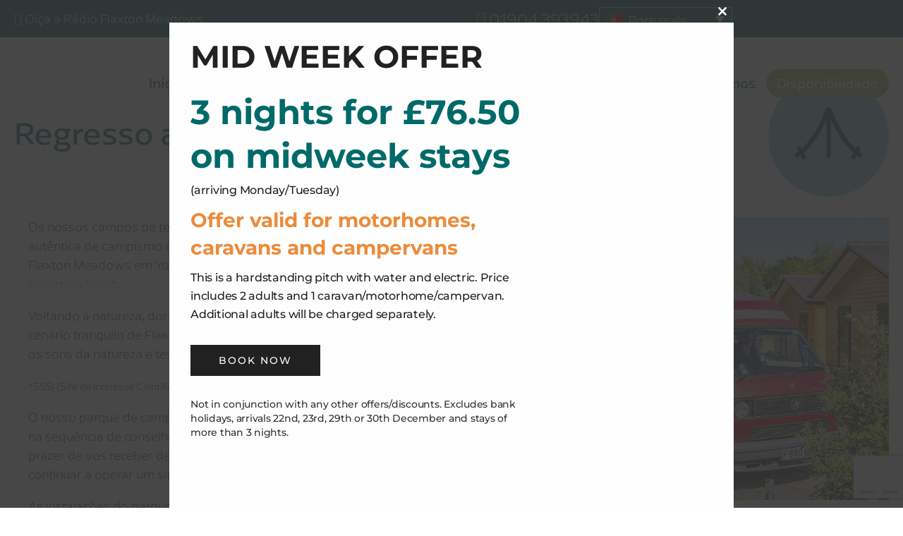

--- FILE ---
content_type: text/html; charset=UTF-8
request_url: https://flaxtonmeadows.co.uk/pt-pt/alojamento/campismo/
body_size: 23550
content:
<!DOCTYPE html>
<html lang="pt-pt">

<head>
	<!-- Google Tag Manager -->
	<script>
		(function(w, d, s, l, i) {
			w[l] = w[l] || [];
			w[l].push({
				'gtm.start': new Date().getTime(),
				event: 'gtm.js'
			});
			var f = d.getElementsByTagName(s)[0],
				j = d.createElement(s),
				dl = l != 'dataLayer' ? '&l=' + l : '';
			j.async = true;
			j.src =
				'https://www.googletagmanager.com/gtm.js?id=' + i + dl;
			f.parentNode.insertBefore(j, f);
		})(window, document, 'script', 'dataLayer', 'GTM-PKWNWV9');
	</script>
	<!-- End Google Tag Manager -->
	<meta charset="UTF-8" />
	<meta name="viewport" content="width=device-width, initial-scale=1">
	<meta name="format-detection" content="telephone=yes">
	<link rel="profile" href="http://gmpg.org/xfn/11">
	<link rel="pingback" href="https://flaxtonmeadows.co.uk/xmlrpc.php" />
	<link rel="stylesheet" href="https://use.typekit.net/luy6vnn.css">
	<script src="https://code.jquery.com/jquery-3.5.1.slim.min.js" integrity="sha256-4+XzXVhsDmqanXGHaHvgh1gMQKX40OUvDEBTu8JcmNs=" crossorigin="anonymous"></script>
	<script src="https://bookings.gemapark.co.uk/javascript/gemapark_4_0_s.js"></script>

	<meta name='robots' content='index, follow, max-image-preview:large, max-snippet:-1, max-video-preview:-1' />

	<!-- This site is optimized with the Yoast SEO plugin v26.5 - https://yoast.com/wordpress/plugins/seo/ -->
	<title>Parque de Campismo York | Flaxton Meadows Eco Camping Pitches</title>
	<meta name="description" content="Por uma reserva natural, os nossos campos de campismo rodeiam-no de vida selvagem sob as estrelas. Ver disponibilidade para o nosso parque de campismo ecológico perto de York." />
	<link rel="canonical" href="https://flaxtonmeadows.co.uk/pt-pt/alojamento/campismo/" />
	<meta property="og:locale" content="pt_PT" />
	<meta property="og:type" content="article" />
	<meta property="og:title" content="Parque de Campismo York | Flaxton Meadows Eco Camping Pitches" />
	<meta property="og:description" content="Por uma reserva natural, os nossos campos de campismo rodeiam-no de vida selvagem sob as estrelas. Ver disponibilidade para o nosso parque de campismo ecológico perto de York." />
	<meta property="og:url" content="https://flaxtonmeadows.co.uk/pt-pt/alojamento/campismo/" />
	<meta property="og:site_name" content="Flaxton Meadows" />
	<meta property="article:publisher" content="https://www.facebook.com/campingyork" />
	<meta property="article:modified_time" content="2023-01-31T14:44:41+00:00" />
	<meta property="og:image" content="https://flaxtonmeadows.co.uk/wp-content/uploads/2020/08/flaxton-meadows-lodges2.jpg" />
	<meta property="og:image:width" content="960" />
	<meta property="og:image:height" content="489" />
	<meta property="og:image:type" content="image/jpeg" />
	<meta name="twitter:card" content="summary_large_image" />
	<!-- / Yoast SEO plugin. -->


<link rel="alternate" type="application/rss+xml" title="Flaxton Meadows &raquo; Feed" href="https://flaxtonmeadows.co.uk/pt-pt/feed/" />
<link rel="alternate" type="application/rss+xml" title="Flaxton Meadows &raquo; Feed de comentários" href="https://flaxtonmeadows.co.uk/pt-pt/comments/feed/" />
<link rel="alternate" title="oEmbed (JSON)" type="application/json+oembed" href="https://flaxtonmeadows.co.uk/pt-pt/wp-json/oembed/1.0/embed?url=https%3A%2F%2Fflaxtonmeadows.co.uk%2Fpt-pt%2Falojamento%2Fcampismo%2F" />
<link rel="alternate" title="oEmbed (XML)" type="text/xml+oembed" href="https://flaxtonmeadows.co.uk/pt-pt/wp-json/oembed/1.0/embed?url=https%3A%2F%2Fflaxtonmeadows.co.uk%2Fpt-pt%2Falojamento%2Fcampismo%2F&#038;format=xml" />
<style id='wp-img-auto-sizes-contain-inline-css' type='text/css'>
img:is([sizes=auto i],[sizes^="auto," i]){contain-intrinsic-size:3000px 1500px}
/*# sourceURL=wp-img-auto-sizes-contain-inline-css */
</style>
<style id='wp-emoji-styles-inline-css' type='text/css'>

	img.wp-smiley, img.emoji {
		display: inline !important;
		border: none !important;
		box-shadow: none !important;
		height: 1em !important;
		width: 1em !important;
		margin: 0 0.07em !important;
		vertical-align: -0.1em !important;
		background: none !important;
		padding: 0 !important;
	}
/*# sourceURL=wp-emoji-styles-inline-css */
</style>
<link rel='stylesheet' id='wp-block-library-css' href='https://flaxtonmeadows.co.uk/wp-includes/css/dist/block-library/style.min.css?ver=6.9' type='text/css' media='all' />
<style id='global-styles-inline-css' type='text/css'>
:root{--wp--preset--aspect-ratio--square: 1;--wp--preset--aspect-ratio--4-3: 4/3;--wp--preset--aspect-ratio--3-4: 3/4;--wp--preset--aspect-ratio--3-2: 3/2;--wp--preset--aspect-ratio--2-3: 2/3;--wp--preset--aspect-ratio--16-9: 16/9;--wp--preset--aspect-ratio--9-16: 9/16;--wp--preset--color--black: #000000;--wp--preset--color--cyan-bluish-gray: #abb8c3;--wp--preset--color--white: #ffffff;--wp--preset--color--pale-pink: #f78da7;--wp--preset--color--vivid-red: #cf2e2e;--wp--preset--color--luminous-vivid-orange: #ff6900;--wp--preset--color--luminous-vivid-amber: #fcb900;--wp--preset--color--light-green-cyan: #7bdcb5;--wp--preset--color--vivid-green-cyan: #00d084;--wp--preset--color--pale-cyan-blue: #8ed1fc;--wp--preset--color--vivid-cyan-blue: #0693e3;--wp--preset--color--vivid-purple: #9b51e0;--wp--preset--gradient--vivid-cyan-blue-to-vivid-purple: linear-gradient(135deg,rgb(6,147,227) 0%,rgb(155,81,224) 100%);--wp--preset--gradient--light-green-cyan-to-vivid-green-cyan: linear-gradient(135deg,rgb(122,220,180) 0%,rgb(0,208,130) 100%);--wp--preset--gradient--luminous-vivid-amber-to-luminous-vivid-orange: linear-gradient(135deg,rgb(252,185,0) 0%,rgb(255,105,0) 100%);--wp--preset--gradient--luminous-vivid-orange-to-vivid-red: linear-gradient(135deg,rgb(255,105,0) 0%,rgb(207,46,46) 100%);--wp--preset--gradient--very-light-gray-to-cyan-bluish-gray: linear-gradient(135deg,rgb(238,238,238) 0%,rgb(169,184,195) 100%);--wp--preset--gradient--cool-to-warm-spectrum: linear-gradient(135deg,rgb(74,234,220) 0%,rgb(151,120,209) 20%,rgb(207,42,186) 40%,rgb(238,44,130) 60%,rgb(251,105,98) 80%,rgb(254,248,76) 100%);--wp--preset--gradient--blush-light-purple: linear-gradient(135deg,rgb(255,206,236) 0%,rgb(152,150,240) 100%);--wp--preset--gradient--blush-bordeaux: linear-gradient(135deg,rgb(254,205,165) 0%,rgb(254,45,45) 50%,rgb(107,0,62) 100%);--wp--preset--gradient--luminous-dusk: linear-gradient(135deg,rgb(255,203,112) 0%,rgb(199,81,192) 50%,rgb(65,88,208) 100%);--wp--preset--gradient--pale-ocean: linear-gradient(135deg,rgb(255,245,203) 0%,rgb(182,227,212) 50%,rgb(51,167,181) 100%);--wp--preset--gradient--electric-grass: linear-gradient(135deg,rgb(202,248,128) 0%,rgb(113,206,126) 100%);--wp--preset--gradient--midnight: linear-gradient(135deg,rgb(2,3,129) 0%,rgb(40,116,252) 100%);--wp--preset--font-size--small: 13px;--wp--preset--font-size--medium: 20px;--wp--preset--font-size--large: 36px;--wp--preset--font-size--x-large: 42px;--wp--preset--spacing--20: 0.44rem;--wp--preset--spacing--30: 0.67rem;--wp--preset--spacing--40: 1rem;--wp--preset--spacing--50: 1.5rem;--wp--preset--spacing--60: 2.25rem;--wp--preset--spacing--70: 3.38rem;--wp--preset--spacing--80: 5.06rem;--wp--preset--shadow--natural: 6px 6px 9px rgba(0, 0, 0, 0.2);--wp--preset--shadow--deep: 12px 12px 50px rgba(0, 0, 0, 0.4);--wp--preset--shadow--sharp: 6px 6px 0px rgba(0, 0, 0, 0.2);--wp--preset--shadow--outlined: 6px 6px 0px -3px rgb(255, 255, 255), 6px 6px rgb(0, 0, 0);--wp--preset--shadow--crisp: 6px 6px 0px rgb(0, 0, 0);}:where(.is-layout-flex){gap: 0.5em;}:where(.is-layout-grid){gap: 0.5em;}body .is-layout-flex{display: flex;}.is-layout-flex{flex-wrap: wrap;align-items: center;}.is-layout-flex > :is(*, div){margin: 0;}body .is-layout-grid{display: grid;}.is-layout-grid > :is(*, div){margin: 0;}:where(.wp-block-columns.is-layout-flex){gap: 2em;}:where(.wp-block-columns.is-layout-grid){gap: 2em;}:where(.wp-block-post-template.is-layout-flex){gap: 1.25em;}:where(.wp-block-post-template.is-layout-grid){gap: 1.25em;}.has-black-color{color: var(--wp--preset--color--black) !important;}.has-cyan-bluish-gray-color{color: var(--wp--preset--color--cyan-bluish-gray) !important;}.has-white-color{color: var(--wp--preset--color--white) !important;}.has-pale-pink-color{color: var(--wp--preset--color--pale-pink) !important;}.has-vivid-red-color{color: var(--wp--preset--color--vivid-red) !important;}.has-luminous-vivid-orange-color{color: var(--wp--preset--color--luminous-vivid-orange) !important;}.has-luminous-vivid-amber-color{color: var(--wp--preset--color--luminous-vivid-amber) !important;}.has-light-green-cyan-color{color: var(--wp--preset--color--light-green-cyan) !important;}.has-vivid-green-cyan-color{color: var(--wp--preset--color--vivid-green-cyan) !important;}.has-pale-cyan-blue-color{color: var(--wp--preset--color--pale-cyan-blue) !important;}.has-vivid-cyan-blue-color{color: var(--wp--preset--color--vivid-cyan-blue) !important;}.has-vivid-purple-color{color: var(--wp--preset--color--vivid-purple) !important;}.has-black-background-color{background-color: var(--wp--preset--color--black) !important;}.has-cyan-bluish-gray-background-color{background-color: var(--wp--preset--color--cyan-bluish-gray) !important;}.has-white-background-color{background-color: var(--wp--preset--color--white) !important;}.has-pale-pink-background-color{background-color: var(--wp--preset--color--pale-pink) !important;}.has-vivid-red-background-color{background-color: var(--wp--preset--color--vivid-red) !important;}.has-luminous-vivid-orange-background-color{background-color: var(--wp--preset--color--luminous-vivid-orange) !important;}.has-luminous-vivid-amber-background-color{background-color: var(--wp--preset--color--luminous-vivid-amber) !important;}.has-light-green-cyan-background-color{background-color: var(--wp--preset--color--light-green-cyan) !important;}.has-vivid-green-cyan-background-color{background-color: var(--wp--preset--color--vivid-green-cyan) !important;}.has-pale-cyan-blue-background-color{background-color: var(--wp--preset--color--pale-cyan-blue) !important;}.has-vivid-cyan-blue-background-color{background-color: var(--wp--preset--color--vivid-cyan-blue) !important;}.has-vivid-purple-background-color{background-color: var(--wp--preset--color--vivid-purple) !important;}.has-black-border-color{border-color: var(--wp--preset--color--black) !important;}.has-cyan-bluish-gray-border-color{border-color: var(--wp--preset--color--cyan-bluish-gray) !important;}.has-white-border-color{border-color: var(--wp--preset--color--white) !important;}.has-pale-pink-border-color{border-color: var(--wp--preset--color--pale-pink) !important;}.has-vivid-red-border-color{border-color: var(--wp--preset--color--vivid-red) !important;}.has-luminous-vivid-orange-border-color{border-color: var(--wp--preset--color--luminous-vivid-orange) !important;}.has-luminous-vivid-amber-border-color{border-color: var(--wp--preset--color--luminous-vivid-amber) !important;}.has-light-green-cyan-border-color{border-color: var(--wp--preset--color--light-green-cyan) !important;}.has-vivid-green-cyan-border-color{border-color: var(--wp--preset--color--vivid-green-cyan) !important;}.has-pale-cyan-blue-border-color{border-color: var(--wp--preset--color--pale-cyan-blue) !important;}.has-vivid-cyan-blue-border-color{border-color: var(--wp--preset--color--vivid-cyan-blue) !important;}.has-vivid-purple-border-color{border-color: var(--wp--preset--color--vivid-purple) !important;}.has-vivid-cyan-blue-to-vivid-purple-gradient-background{background: var(--wp--preset--gradient--vivid-cyan-blue-to-vivid-purple) !important;}.has-light-green-cyan-to-vivid-green-cyan-gradient-background{background: var(--wp--preset--gradient--light-green-cyan-to-vivid-green-cyan) !important;}.has-luminous-vivid-amber-to-luminous-vivid-orange-gradient-background{background: var(--wp--preset--gradient--luminous-vivid-amber-to-luminous-vivid-orange) !important;}.has-luminous-vivid-orange-to-vivid-red-gradient-background{background: var(--wp--preset--gradient--luminous-vivid-orange-to-vivid-red) !important;}.has-very-light-gray-to-cyan-bluish-gray-gradient-background{background: var(--wp--preset--gradient--very-light-gray-to-cyan-bluish-gray) !important;}.has-cool-to-warm-spectrum-gradient-background{background: var(--wp--preset--gradient--cool-to-warm-spectrum) !important;}.has-blush-light-purple-gradient-background{background: var(--wp--preset--gradient--blush-light-purple) !important;}.has-blush-bordeaux-gradient-background{background: var(--wp--preset--gradient--blush-bordeaux) !important;}.has-luminous-dusk-gradient-background{background: var(--wp--preset--gradient--luminous-dusk) !important;}.has-pale-ocean-gradient-background{background: var(--wp--preset--gradient--pale-ocean) !important;}.has-electric-grass-gradient-background{background: var(--wp--preset--gradient--electric-grass) !important;}.has-midnight-gradient-background{background: var(--wp--preset--gradient--midnight) !important;}.has-small-font-size{font-size: var(--wp--preset--font-size--small) !important;}.has-medium-font-size{font-size: var(--wp--preset--font-size--medium) !important;}.has-large-font-size{font-size: var(--wp--preset--font-size--large) !important;}.has-x-large-font-size{font-size: var(--wp--preset--font-size--x-large) !important;}
/*# sourceURL=global-styles-inline-css */
</style>

<style id='classic-theme-styles-inline-css' type='text/css'>
/*! This file is auto-generated */
.wp-block-button__link{color:#fff;background-color:#32373c;border-radius:9999px;box-shadow:none;text-decoration:none;padding:calc(.667em + 2px) calc(1.333em + 2px);font-size:1.125em}.wp-block-file__button{background:#32373c;color:#fff;text-decoration:none}
/*# sourceURL=/wp-includes/css/classic-themes.min.css */
</style>
<link rel='stylesheet' id='contact-form-7-css' href='https://flaxtonmeadows.co.uk/wp-content/plugins/contact-form-7/includes/css/styles.css?ver=6.1.4' type='text/css' media='all' />
<link rel='stylesheet' id='foobox-free-min-css' href='https://flaxtonmeadows.co.uk/wp-content/plugins/foobox-image-lightbox/free/css/foobox.free.min.css?ver=2.7.35' type='text/css' media='all' />
<link rel='stylesheet' id='modal-window-css' href='https://flaxtonmeadows.co.uk/wp-content/plugins/modal-window/public/assets/css/modal.min.css?ver=6.2.3' type='text/css' media='all' />
<link rel='stylesheet' id='saswp-style-css' href='https://flaxtonmeadows.co.uk/wp-content/plugins/schema-and-structured-data-for-wp/admin_section/css/saswp-style.min.css?ver=1.53' type='text/css' media='all' />
<link rel='stylesheet' id='wpml-legacy-dropdown-0-css' href='https://flaxtonmeadows.co.uk/wp-content/plugins/sitepress-multilingual-cms/templates/language-switchers/legacy-dropdown/style.min.css?ver=1' type='text/css' media='all' />
<style id='wpml-legacy-dropdown-0-inline-css' type='text/css'>
.wpml-ls-statics-shortcode_actions a, .wpml-ls-statics-shortcode_actions .wpml-ls-sub-menu a, .wpml-ls-statics-shortcode_actions .wpml-ls-sub-menu a:link, .wpml-ls-statics-shortcode_actions li:not(.wpml-ls-current-language) .wpml-ls-link, .wpml-ls-statics-shortcode_actions li:not(.wpml-ls-current-language) .wpml-ls-link:link {color:#ffffff;}.wpml-ls-statics-shortcode_actions .wpml-ls-sub-menu a:hover,.wpml-ls-statics-shortcode_actions .wpml-ls-sub-menu a:focus, .wpml-ls-statics-shortcode_actions .wpml-ls-sub-menu a:link:hover, .wpml-ls-statics-shortcode_actions .wpml-ls-sub-menu a:link:focus {color:#ffffff;}.wpml-ls-statics-shortcode_actions .wpml-ls-current-language > a {color:#ffffff;}.wpml-ls-statics-shortcode_actions .wpml-ls-current-language:hover>a, .wpml-ls-statics-shortcode_actions .wpml-ls-current-language>a:focus {color:#ffffff;}
/*# sourceURL=wpml-legacy-dropdown-0-inline-css */
</style>
<link rel='stylesheet' id='megamenu-css' href='https://flaxtonmeadows.co.uk/wp-content/uploads/maxmegamenu/style_pt-pt.css?ver=f9dc4d' type='text/css' media='all' />
<link rel='stylesheet' id='dashicons-css' href='https://flaxtonmeadows.co.uk/wp-includes/css/dashicons.min.css?ver=6.9' type='text/css' media='all' />
<link rel='stylesheet' id='all.min.css-css' href='https://flaxtonmeadows.co.uk/wp-content/themes/bowhouse2023/assets/css/all.min.css?ver=6.9' type='text/css' media='all' />
<link rel='stylesheet' id='slick.css-css' href='https://flaxtonmeadows.co.uk/wp-content/themes/bowhouse2023/assets/css/slick.css?ver=6.9' type='text/css' media='all' />
<link rel='stylesheet' id='slick-theme.css-css' href='https://flaxtonmeadows.co.uk/wp-content/themes/bowhouse2023/assets/css/slick-theme.css?ver=6.9' type='text/css' media='all' />
<link rel='stylesheet' id='style.css-css' href='https://flaxtonmeadows.co.uk/wp-content/themes/bowhouse2023/style.css?ver=1.3' type='text/css' media='all' />
<link rel='stylesheet' id='lazyload-video-css-css' href='https://flaxtonmeadows.co.uk/wp-content/plugins/lazy-load-for-videos/public/css/lazyload-shared.css?ver=2.18.9' type='text/css' media='all' />
<style id='lazyload-video-css-inline-css' type='text/css'>
.entry-content a.lazy-load-youtube, a.lazy-load-youtube, .lazy-load-vimeo{ background-size: cover; }.titletext.youtube { display: none; }.lazy-load-div:before { content: "\25B6"; text-shadow: 0px 0px 60px rgba(0,0,0,0.8); }
/*# sourceURL=lazyload-video-css-inline-css */
</style>
<script type="text/javascript" id="wpml-cookie-js-extra">
/* <![CDATA[ */
var wpml_cookies = {"wp-wpml_current_language":{"value":"pt-pt","expires":1,"path":"/"}};
var wpml_cookies = {"wp-wpml_current_language":{"value":"pt-pt","expires":1,"path":"/"}};
//# sourceURL=wpml-cookie-js-extra
/* ]]> */
</script>
<script type="text/javascript" src="https://flaxtonmeadows.co.uk/wp-content/plugins/sitepress-multilingual-cms/res/js/cookies/language-cookie.js?ver=486900" id="wpml-cookie-js" defer="defer" data-wp-strategy="defer"></script>
<script type="text/javascript" src="https://flaxtonmeadows.co.uk/wp-content/plugins/sitepress-multilingual-cms/templates/language-switchers/legacy-dropdown/script.min.js?ver=1" id="wpml-legacy-dropdown-0-js"></script>
<script type="text/javascript" src="https://flaxtonmeadows.co.uk/wp-includes/js/jquery/jquery.min.js?ver=3.7.1" id="jquery-core-js"></script>
<script type="text/javascript" src="https://flaxtonmeadows.co.uk/wp-includes/js/jquery/jquery-migrate.min.js?ver=3.4.1" id="jquery-migrate-js"></script>
<script type="text/javascript" id="foobox-free-min-js-before">
/* <![CDATA[ */
/* Run FooBox FREE (v2.7.35) */
var FOOBOX = window.FOOBOX = {
	ready: true,
	disableOthers: false,
	o: {wordpress: { enabled: true }, countMessage:'image %index of %total', captions: { dataTitle: ["captionTitle","title"], dataDesc: ["captionDesc","description"] }, rel: '', excludes:'.fbx-link,.nofoobox,.nolightbox,a[href*="pinterest.com/pin/create/button/"]', affiliate : { enabled: false }},
	selectors: [
		".gallery", ".wp-block-gallery", ".wp-caption", ".wp-block-image", "a:has(img[class*=wp-image-])", ".foobox"
	],
	pre: function( $ ){
		// Custom JavaScript (Pre)
		
	},
	post: function( $ ){
		// Custom JavaScript (Post)
		
		// Custom Captions Code
		
	},
	custom: function( $ ){
		// Custom Extra JS
		
	}
};
//# sourceURL=foobox-free-min-js-before
/* ]]> */
</script>
<script type="text/javascript" src="https://flaxtonmeadows.co.uk/wp-content/plugins/foobox-image-lightbox/free/js/foobox.free.min.js?ver=2.7.35" id="foobox-free-min-js"></script>
<link rel="https://api.w.org/" href="https://flaxtonmeadows.co.uk/pt-pt/wp-json/" /><link rel="alternate" title="JSON" type="application/json" href="https://flaxtonmeadows.co.uk/pt-pt/wp-json/wp/v2/pages/3012" /><link rel="EditURI" type="application/rsd+xml" title="RSD" href="https://flaxtonmeadows.co.uk/xmlrpc.php?rsd" />
<meta name="generator" content="WordPress 6.9" />
<link rel='shortlink' href='https://flaxtonmeadows.co.uk/pt-pt/?p=3012' />
<meta name="generator" content="WPML ver:4.8.6 stt:12,37,1,18,4,3,27,38,40,41,2,50;" />
			<link rel="preload" href="https://flaxtonmeadows.co.uk/wp-content/plugins/wordpress-popup/assets/hustle-ui/fonts/hustle-icons-font.woff2" as="font" type="font/woff2" crossorigin>
		

<script type="application/ld+json" class="saswp-schema-markup-output">
[{"@context":"https:\/\/schema.org\/","@graph":[{"@context":"https:\/\/schema.org\/","@type":"SiteNavigationElement","@id":"https:\/\/flaxtonmeadows.co.uk\/pt-pt\/#home","name":"Home","url":"https:\/\/flaxtonmeadows.co.uk\/"},{"@context":"https:\/\/schema.org\/","@type":"SiteNavigationElement","@id":"https:\/\/flaxtonmeadows.co.uk\/pt-pt\/#accommodation","name":"Accommodation","url":"https:\/\/flaxtonmeadows.co.uk\/accommodation\/"},{"@context":"https:\/\/schema.org\/","@type":"SiteNavigationElement","@id":"https:\/\/flaxtonmeadows.co.uk\/pt-pt\/#luxury-log-cabins","name":"Luxury Log Cabins","url":"https:\/\/flaxtonmeadows.co.uk\/accommodation\/luxury-log-cabins\/"},{"@context":"https:\/\/schema.org\/","@type":"SiteNavigationElement","@id":"https:\/\/flaxtonmeadows.co.uk\/pt-pt\/#touring-pitches","name":"Touring Pitches","url":"https:\/\/flaxtonmeadows.co.uk\/accommodation\/touring-pitches\/"},{"@context":"https:\/\/schema.org\/","@type":"SiteNavigationElement","@id":"https:\/\/flaxtonmeadows.co.uk\/pt-pt\/#facilities","name":"Facilities","url":"https:\/\/flaxtonmeadows.co.uk\/on-site-facilities\/"},{"@context":"https:\/\/schema.org\/","@type":"SiteNavigationElement","@id":"https:\/\/flaxtonmeadows.co.uk\/pt-pt\/#on-site-facilities","name":"On-site Facilities","url":"https:\/\/flaxtonmeadows.co.uk\/on-site-facilities\/"},{"@context":"https:\/\/schema.org\/","@type":"SiteNavigationElement","@id":"https:\/\/flaxtonmeadows.co.uk\/pt-pt\/#pizza","name":"Pizza","url":"https:\/\/flaxtonmeadows.co.uk\/pizza\/"},{"@context":"https:\/\/schema.org\/","@type":"SiteNavigationElement","@id":"https:\/\/flaxtonmeadows.co.uk\/pt-pt\/#local-amenities-places-to-visit","name":"Local Amenities &#038; Places to Visit","url":"https:\/\/flaxtonmeadows.co.uk\/local-amenities-places-to-visit\/"},{"@context":"https:\/\/schema.org\/","@type":"SiteNavigationElement","@id":"https:\/\/flaxtonmeadows.co.uk\/pt-pt\/#prices","name":"Prices","url":"https:\/\/flaxtonmeadows.co.uk\/prices-offers-and-opening-times\/"},{"@context":"https:\/\/schema.org\/","@type":"SiteNavigationElement","@id":"https:\/\/flaxtonmeadows.co.uk\/pt-pt\/#about","name":"About","url":"https:\/\/flaxtonmeadows.co.uk\/what-makes-us-eco\/"},{"@context":"https:\/\/schema.org\/","@type":"SiteNavigationElement","@id":"https:\/\/flaxtonmeadows.co.uk\/pt-pt\/#what-makes-us-eco","name":"What Makes us Eco","url":"https:\/\/flaxtonmeadows.co.uk\/what-makes-us-eco\/"},{"@context":"https:\/\/schema.org\/","@type":"SiteNavigationElement","@id":"https:\/\/flaxtonmeadows.co.uk\/pt-pt\/#faqs","name":"FAQs","url":"https:\/\/flaxtonmeadows.co.uk\/faqs\/"},{"@context":"https:\/\/schema.org\/","@type":"SiteNavigationElement","@id":"https:\/\/flaxtonmeadows.co.uk\/pt-pt\/#video-gallery","name":"Video Gallery","url":"https:\/\/flaxtonmeadows.co.uk\/video-gallery\/"},{"@context":"https:\/\/schema.org\/","@type":"SiteNavigationElement","@id":"https:\/\/flaxtonmeadows.co.uk\/pt-pt\/#campsite-rules-guidelines","name":"Campsite Rules & Guidelines","url":"https:\/\/flaxtonmeadows.co.uk\/campsite-rules-and-guidelines\/"},{"@context":"https:\/\/schema.org\/","@type":"SiteNavigationElement","@id":"https:\/\/flaxtonmeadows.co.uk\/pt-pt\/#find-us","name":"Find Us","url":"https:\/\/flaxtonmeadows.co.uk\/how-to-find-us\/"},{"@context":"https:\/\/schema.org\/","@type":"SiteNavigationElement","@id":"https:\/\/flaxtonmeadows.co.uk\/pt-pt\/#contact-us","name":"Contact Us","url":"https:\/\/flaxtonmeadows.co.uk\/contact-us\/"},{"@context":"https:\/\/schema.org\/","@type":"SiteNavigationElement","@id":"https:\/\/flaxtonmeadows.co.uk\/pt-pt\/#book-now","name":"Book Now","url":"https:\/\/flaxtonmeadows.co.uk\/availability-booking\/"}]},

{"@context":"https:\/\/schema.org\/","@type":"WebSite","@id":"https:\/\/flaxtonmeadows.co.uk\/pt-pt\/#website","headline":"Flaxton Meadows","name":"Flaxton Meadows","description":"","url":"https:\/\/flaxtonmeadows.co.uk\/pt-pt\/"},

{"@context":"https:\/\/schema.org\/","@type":"Organization","@id":"https:\/\/flaxtonmeadows.co.uk\/pt-pt\/#Organization","name":"Flaxton Meadows","url":"https:\/\/flaxtonmeadows.co.uk\/","sameAs":[],"logo":{"@type":"ImageObject","url":"https:\/\/flaxtonmeadows.co.uk\/wp-content\/uploads\/2020\/08\/flaxton-meadows-logo.png","width":"200","height":"265"},"contactPoint":{"@type":"ContactPoint","contactType":"customer support","telephone":"+441904393943","url":"https:\/\/flaxtonmeadows.co.uk\/contact-us\/"}}]
</script>

<style id="hustle-module-2-0-styles" class="hustle-module-styles hustle-module-styles-2">@media screen and (min-width: 783px) {.hustle-ui:not(.hustle-size--small).module_id_2 .hustle-popup-content {max-width: 800px;max-height: none;max-height: unset;overflow-y: initial;}}@media screen and (min-width: 783px) { .hustle-layout {max-height: none;max-height: unset;}} .hustle-ui.module_id_2  {padding-right: 15px;padding-left: 15px;}.hustle-ui.module_id_2  .hustle-popup-content .hustle-info,.hustle-ui.module_id_2  .hustle-popup-content .hustle-optin {padding-top: 0px;padding-bottom: 0px;}@media screen and (min-width: 783px) {.hustle-ui:not(.hustle-size--small).module_id_2  {padding-right: 15px;padding-left: 15px;}.hustle-ui:not(.hustle-size--small).module_id_2  .hustle-popup-content .hustle-info,.hustle-ui:not(.hustle-size--small).module_id_2  .hustle-popup-content .hustle-optin {padding-top: 0px;padding-bottom: 0px;}} .hustle-ui.module_id_2 .hustle-layout {margin: 0px 0px 0px 0px;padding: 0px 0px 0px 0px;border-width: 0px 0px 0px 0px;border-style: solid;border-color: rgba(0,0,0,0);border-radius: 0px 0px 0px 0px;overflow: hidden;background-color: #ffffff;-moz-box-shadow: 0px 0px 0px 0px rgba(0,0,0,0.4);-webkit-box-shadow: 0px 0px 0px 0px rgba(0,0,0,0.4);box-shadow: 0px 0px 0px 0px rgba(0,0,0,0.4);background-image: url(https://flaxtonmeadows.co.uk/wp-content/uploads/2025/11/midweek-popup-background.jpg);background-repeat: no-repeat;background-size: 100% auto;background-position: right top;background-clip: padding-box;}@media screen and (min-width: 783px) {.hustle-ui:not(.hustle-size--small).module_id_2 .hustle-layout {margin: 0px 0px 0px 0px;padding: 0px 260px 70px 0px;border-width: 0px 0px 0px 0px;border-style: solid;border-radius: 0px 0px 0px 0px;-moz-box-shadow: 0px 0px 0px 0px rgba(0,0,0,0.4);-webkit-box-shadow: 0px 0px 0px 0px rgba(0,0,0,0.4);box-shadow: 0px 0px 0px 0px rgba(0,0,0,0.4);background-repeat: no-repeat;background-size: cover;background-position: left top;}} .hustle-ui.module_id_2 .hustle-layout .hustle-layout-content {padding: 50px 40px 40px 40px;border-width: 0px 0px 0px 0px;border-style: solid;border-radius: 0px 0px 0px 0px;border-color: rgba(0,0,0,0);background-color: #fecf2f;-moz-box-shadow: 0px 0px 0px 0px rgba(0,0,0,0);-webkit-box-shadow: 0px 0px 0px 0px rgba(0,0,0,0);box-shadow: 0px 0px 0px 0px rgba(0,0,0,0);}.hustle-ui.module_id_2 .hustle-main-wrapper {position: relative;padding:32px 0 0;}@media screen and (min-width: 783px) {.hustle-ui:not(.hustle-size--small).module_id_2 .hustle-layout .hustle-layout-content {padding: 90px 40px 90px 50px;border-width: 0px 0px 0px 0px;border-style: solid;border-radius: 0% 0% 60% 0%;-moz-box-shadow: 0px 0px 0px 0px rgba(0,0,0,0);-webkit-box-shadow: 0px 0px 0px 0px rgba(0,0,0,0);box-shadow: 0px 0px 0px 0px rgba(0,0,0,0);}}@media screen and (min-width: 783px) {.hustle-ui:not(.hustle-size--small).module_id_2 .hustle-main-wrapper {padding:32px 0 0;}}  .hustle-ui.module_id_2 .hustle-layout .hustle-content {margin: 0px 0px 0px 0px;padding: 10px 15px 5px 20px;border-width: 0px 0px 0px 0px;border-style: solid;border-radius: 0px 0px 0px 0px;border-color: rgba(0,0,0,0);background-color: rgba(255, 255, 255, 0);-moz-box-shadow: 0px 0px 0px 0px rgba(0,0,0,0);-webkit-box-shadow: 0px 0px 0px 0px rgba(0,0,0,0);box-shadow: 0px 0px 0px 0px rgba(0,0,0,0);}.hustle-ui.module_id_2 .hustle-layout .hustle-content .hustle-content-wrap {padding: 10px 0 5px 0;}@media screen and (min-width: 783px) {.hustle-ui:not(.hustle-size--small).module_id_2 .hustle-layout .hustle-content {margin: 0px 0px 0px 0px;padding: 10px 40px 50px 30px;border-width: 0px 0px 0px 0px;border-style: solid;border-radius: 0% 0% 60% 0%;-moz-box-shadow: 0px 0px 0px 0px rgba(0,0,0,0);-webkit-box-shadow: 0px 0px 0px 0px rgba(0,0,0,0);box-shadow: 0px 0px 0px 0px rgba(0,0,0,0);}.hustle-ui:not(.hustle-size--small).module_id_2 .hustle-layout .hustle-content .hustle-content-wrap {padding: 10px 0 50px 0;}} .hustle-ui.module_id_2 .hustle-layout .hustle-title {display: block;margin: 0px 0px 20px 0px;padding: 0px 90px 0px 0px;border-width: 0px 0px 0px 0px;border-style: solid;border-color: rgba(255,255,255,0.5);border-radius: 0px 0px 0px 0px;background-color: rgba(0,0,0,0);box-shadow: 0px 0px 0px 0px rgba(0,0,0,0);-moz-box-shadow: 0px 0px 0px 0px rgba(0,0,0,0);-webkit-box-shadow: 0px 0px 0px 0px rgba(0,0,0,0);color: #222222;font: 700 24px/1.25em Montserrat;font-style: normal;letter-spacing: 0px;text-transform: none;text-decoration: none;text-align: left;}@media screen and (min-width: 783px) {.hustle-ui:not(.hustle-size--small).module_id_2 .hustle-layout .hustle-title {margin: 0px 0px 20px 0px;padding: 0px 0px 0px 0px;border-width: 0px 0px 0px 0px;border-style: solid;border-radius: 0px 0px 0px 0px;box-shadow: 0px 0px 0px 0px rgba(0,0,0,0);-moz-box-shadow: 0px 0px 0px 0px rgba(0,0,0,0);-webkit-box-shadow: 0px 0px 0px 0px rgba(0,0,0,0);font: 700 44px/56px Montserrat;font-style: normal;letter-spacing: 0px;text-transform: none;text-decoration: none;text-align: left;}} .hustle-ui.module_id_2 .hustle-layout .hustle-subtitle {display: block;margin: 0px 0px 0px 0px;padding: 0px 90px 0px 0px;border-width: 0px 0px 0px 0px;border-style: solid;border-color: rgba(0,0,0,0);border-radius: 0px 0px 0px 0px;background-color: rgba(0,0,0,0);box-shadow: 0px 0px 0px 0px rgba(0,0,0,0);-moz-box-shadow: 0px 0px 0px 0px rgba(0,0,0,0);-webkit-box-shadow: 0px 0px 0px 0px rgba(0,0,0,0);color: #006a6a;font: 700 30px/1.25em Montserrat;font-style: normal;letter-spacing: 0px;text-transform: none;text-decoration: none;text-align: left;}@media screen and (min-width: 783px) {.hustle-ui:not(.hustle-size--small).module_id_2 .hustle-layout .hustle-subtitle {margin: 0px 0px 0px 0px;padding: 0px 0px 0px 0px;border-width: 0px 0px 0px 0px;border-style: solid;border-radius: 0px 0px 0px 0px;box-shadow: 0px 0px 0px 0px rgba(0,0,0,0);-moz-box-shadow: 0px 0px 0px 0px rgba(0,0,0,0);-webkit-box-shadow: 0px 0px 0px 0px rgba(0,0,0,0);font: 700 48px/62px Montserrat;font-style: normal;letter-spacing: 0px;text-transform: none;text-decoration: none;text-align: left;}} .hustle-ui.module_id_2 .hustle-layout .hustle-group-content {margin: 65% 0px 5% 0px;padding: 0px 0px 0px 0px;border-color: rgba(0,0,0,0);border-width: 0px 0px 0px 0px;border-style: solid;color: #222222;}.hustle-ui.module_id_2 .hustle-layout .hustle-group-content b,.hustle-ui.module_id_2 .hustle-layout .hustle-group-content strong {font-weight: bold;}.hustle-ui.module_id_2 .hustle-layout .hustle-group-content a,.hustle-ui.module_id_2 .hustle-layout .hustle-group-content a:visited {color: #CBB000;}.hustle-ui.module_id_2 .hustle-layout .hustle-group-content a:hover {color: #9A8603;}.hustle-ui.module_id_2 .hustle-layout .hustle-group-content a:focus,.hustle-ui.module_id_2 .hustle-layout .hustle-group-content a:active {color: #9A8603;}@media screen and (min-width: 783px) {.hustle-ui:not(.hustle-size--small).module_id_2 .hustle-layout .hustle-group-content {margin: 5px 0px 0px 0px;padding: 0px 0px 0px 0px;border-width: 0px 0px 0px 0px;border-style: solid;}}.hustle-ui.module_id_2 .hustle-layout .hustle-group-content {color: #222222;font-size: 16px;line-height: 26px;font-family: Montserrat;}@media screen and (min-width: 783px) {.hustle-ui:not(.hustle-size--small).module_id_2 .hustle-layout .hustle-group-content {font-size: 16px;line-height: 26px;}}.hustle-ui.module_id_2 .hustle-layout .hustle-group-content p:not([class*="forminator-"]) {margin: 0 0 10px;color: #222222;font: 400 16px/26px Montserrat;font-style: normal;letter-spacing: -0.25px;text-transform: none;text-decoration: none;}.hustle-ui.module_id_2 .hustle-layout .hustle-group-content p:not([class*="forminator-"]):last-child {margin-bottom: 0;}@media screen and (min-width: 783px) {.hustle-ui:not(.hustle-size--small).module_id_2 .hustle-layout .hustle-group-content p:not([class*="forminator-"]) {margin: 0 0 10px;font: 500 16px/26px Montserrat;font-style: normal;letter-spacing: -0.25px;text-transform: none;text-decoration: none;}.hustle-ui:not(.hustle-size--small).module_id_2 .hustle-layout .hustle-group-content p:not([class*="forminator-"]):last-child {margin-bottom: 0;}}.hustle-ui.module_id_2 .hustle-layout .hustle-group-content h1:not([class*="forminator-"]) {margin: 0 0 10px;color: #222222;font: 700 22px/1.25em Montserrat;font-style: normal;letter-spacing: 0px;text-transform: none;text-decoration: none;}.hustle-ui.module_id_2 .hustle-layout .hustle-group-content h1:not([class*="forminator-"]):last-child {margin-bottom: 0;}@media screen and (min-width: 783px) {.hustle-ui:not(.hustle-size--small).module_id_2 .hustle-layout .hustle-group-content h1:not([class*="forminator-"]) {margin: 0 0 10px;font: 700 28px/1.4em Montserrat;font-style: normal;letter-spacing: 0px;text-transform: none;text-decoration: none;}.hustle-ui:not(.hustle-size--small).module_id_2 .hustle-layout .hustle-group-content h1:not([class*="forminator-"]):last-child {margin-bottom: 0;}}.hustle-ui.module_id_2 .hustle-layout .hustle-group-content h2:not([class*="forminator-"]) {margin: 0 0 10px;color: #222222;font: 700 22px/1.4em Montserrat;font-style: normal;letter-spacing: 0px;text-transform: none;text-decoration: none;}.hustle-ui.module_id_2 .hustle-layout .hustle-group-content h2:not([class*="forminator-"]):last-child {margin-bottom: 0;}@media screen and (min-width: 783px) {.hustle-ui:not(.hustle-size--small).module_id_2 .hustle-layout .hustle-group-content h2:not([class*="forminator-"]) {margin: 0 0 10px;font: 700 22px/1.4em Montserrat;font-style: normal;letter-spacing: 0px;text-transform: none;text-decoration: none;}.hustle-ui:not(.hustle-size--small).module_id_2 .hustle-layout .hustle-group-content h2:not([class*="forminator-"]):last-child {margin-bottom: 0;}}.hustle-ui.module_id_2 .hustle-layout .hustle-group-content h3:not([class*="forminator-"]) {margin: 0 0 10px;color: #222222;font: 700 18px/1.4em Montserrat;font-style: normal;letter-spacing: 0px;text-transform: none;text-decoration: none;}.hustle-ui.module_id_2 .hustle-layout .hustle-group-content h3:not([class*="forminator-"]):last-child {margin-bottom: 0;}@media screen and (min-width: 783px) {.hustle-ui:not(.hustle-size--small).module_id_2 .hustle-layout .hustle-group-content h3:not([class*="forminator-"]) {margin: 0 0 10px;font: 700 18px/1.4em Montserrat;font-style: normal;letter-spacing: 0px;text-transform: none;text-decoration: none;}.hustle-ui:not(.hustle-size--small).module_id_2 .hustle-layout .hustle-group-content h3:not([class*="forminator-"]):last-child {margin-bottom: 0;}}.hustle-ui.module_id_2 .hustle-layout .hustle-group-content h4:not([class*="forminator-"]) {margin: 0 0 10px;color: #222222;font: 700 16px/1.4em Montserrat;font-style: normal;letter-spacing: 0px;text-transform: none;text-decoration: none;}.hustle-ui.module_id_2 .hustle-layout .hustle-group-content h4:not([class*="forminator-"]):last-child {margin-bottom: 0;}@media screen and (min-width: 783px) {.hustle-ui:not(.hustle-size--small).module_id_2 .hustle-layout .hustle-group-content h4:not([class*="forminator-"]) {margin: 0 0 10px;font: 700 16px/1.4em Montserrat;font-style: normal;letter-spacing: 0px;text-transform: none;text-decoration: none;}.hustle-ui:not(.hustle-size--small).module_id_2 .hustle-layout .hustle-group-content h4:not([class*="forminator-"]):last-child {margin-bottom: 0;}}.hustle-ui.module_id_2 .hustle-layout .hustle-group-content h5:not([class*="forminator-"]) {margin: 0 0 10px;color: #222222;font: 700 14px/1.4em Montserrat;font-style: normal;letter-spacing: 0px;text-transform: none;text-decoration: none;}.hustle-ui.module_id_2 .hustle-layout .hustle-group-content h5:not([class*="forminator-"]):last-child {margin-bottom: 0;}@media screen and (min-width: 783px) {.hustle-ui:not(.hustle-size--small).module_id_2 .hustle-layout .hustle-group-content h5:not([class*="forminator-"]) {margin: 0 0 10px;font: 700 14px/1.4em Montserrat;font-style: normal;letter-spacing: 0px;text-transform: none;text-decoration: none;}.hustle-ui:not(.hustle-size--small).module_id_2 .hustle-layout .hustle-group-content h5:not([class*="forminator-"]):last-child {margin-bottom: 0;}}.hustle-ui.module_id_2 .hustle-layout .hustle-group-content h6:not([class*="forminator-"]) {margin: 0 0 10px;color: #222222;font: 700 12px/1.4em Montserrat;font-style: normal;letter-spacing: 0px;text-transform: uppercase;text-decoration: none;}.hustle-ui.module_id_2 .hustle-layout .hustle-group-content h6:not([class*="forminator-"]):last-child {margin-bottom: 0;}@media screen and (min-width: 783px) {.hustle-ui:not(.hustle-size--small).module_id_2 .hustle-layout .hustle-group-content h6:not([class*="forminator-"]) {margin: 0 0 10px;font: 700 12px/1.4em Montserrat;font-style: normal;letter-spacing: 0px;text-transform: uppercase;text-decoration: none;}.hustle-ui:not(.hustle-size--small).module_id_2 .hustle-layout .hustle-group-content h6:not([class*="forminator-"]):last-child {margin-bottom: 0;}}.hustle-ui.module_id_2 .hustle-layout .hustle-group-content ol:not([class*="forminator-"]),.hustle-ui.module_id_2 .hustle-layout .hustle-group-content ul:not([class*="forminator-"]) {margin: 0 0 10px;}.hustle-ui.module_id_2 .hustle-layout .hustle-group-content ol:not([class*="forminator-"]):last-child,.hustle-ui.module_id_2 .hustle-layout .hustle-group-content ul:not([class*="forminator-"]):last-child {margin-bottom: 0;}.hustle-ui.module_id_2 .hustle-layout .hustle-group-content li:not([class*="forminator-"]) {margin: 0 0 5px;display: flex;align-items: flex-start;color: #222222;font: 400 14px/1.45em Montserrat;font-style: normal;letter-spacing: 0px;text-transform: none;text-decoration: none;}.hustle-ui.module_id_2 .hustle-layout .hustle-group-content li:not([class*="forminator-"]):last-child {margin-bottom: 0;}.hustle-ui.module_id_2 .hustle-layout .hustle-group-content ol:not([class*="forminator-"]) li:before {color: #FFFFFF;flex-shrink: 0;}.hustle-ui.module_id_2 .hustle-layout .hustle-group-content ul:not([class*="forminator-"]) li:before {color: #FFFFFF;content: "\2022";font-size: 16px;flex-shrink: 0;}@media screen and (min-width: 783px) {.hustle-ui.module_id_2 .hustle-layout .hustle-group-content ol:not([class*="forminator-"]),.hustle-ui.module_id_2 .hustle-layout .hustle-group-content ul:not([class*="forminator-"]) {margin: 0 0 20px;}.hustle-ui.module_id_2 .hustle-layout .hustle-group-content ol:not([class*="forminator-"]):last-child,.hustle-ui.module_id_2 .hustle-layout .hustle-group-content ul:not([class*="forminator-"]):last-child {margin: 0;}}@media screen and (min-width: 783px) {.hustle-ui:not(.hustle-size--small).module_id_2 .hustle-layout .hustle-group-content li:not([class*="forminator-"]) {margin: 0 0 5px;font: 400 14px/1.45em Montserrat;font-style: normal;letter-spacing: 0px;text-transform: none;text-decoration: none;}.hustle-ui:not(.hustle-size--small).module_id_2 .hustle-layout .hustle-group-content li:not([class*="forminator-"]):last-child {margin-bottom: 0;}}.hustle-ui.module_id_2 .hustle-layout .hustle-group-content blockquote {margin-right: 0;margin-left: 0;} .hustle-ui.module_id_2 .hustle-layout .hustle-cta-container {margin: 20px 0px 20px 0px;padding: 0px 0px 0px 0px;border-color: rgba(0,0,0,0);border-width: 0px 0px 0px 0px;border-style: solid;}@media screen and (min-width: 783px) {.hustle-ui:not(.hustle-size--small).module_id_2 .hustle-layout .hustle-cta-container {margin: 30px 0px 30px 0px;padding: 0px 0px 0px 0px;border-width: 0px 0px 0px 0px;border-style: solid;}} .hustle-ui.module_id_2 .hustle-layout p.hustle-cta-helper-text {font: normal 14px/20px Montserrat;font-style: normal;letter-spacing: -0.25px;text-transform: none;text-decoration: none;text-align: left;}@media screen and (min-width: 783px) {.hustle-ui:not(.hustle-size--small).module_id_2 .hustle-layout p.hustle-cta-helper-text {font: normal 14px/20px Montserrat;font-style: normal;letter-spacing: -0.25px;text-transform: none;text-decoration: none;text-align: left;}} .hustle-ui.module_id_2 .hustle-layout a.hustle-button-cta {margin: 0;padding: 11px 40px 11px 40px;border-width: 0px 0px 0px 0px;border-style: solid;border-color: #222222;border-radius: 0px 0px 0px 0px;background-color: #222222;-moz-box-shadow: 0px 0px 0px 0px rgba(0,0,0,0.4);-webkit-box-shadow: 0px 0px 0px 0px rgba(0,0,0,0.4);box-shadow: 0px 0px 0px 0px rgba(0,0,0,0.4);color: #FFFFFF;font: bold 14px/22px Montserrat;font-style: normal;letter-spacing: 2px;text-transform: uppercase;text-decoration: none;text-align: center;}.hustle-ui.module_id_2 .hustle-layout a.hustle-button-cta:hover {border-color: #222222;background-color: #222222;color: #FFFFFF;}.hustle-ui.module_id_2 .hustle-layout a.hustle-button-cta:focus {border-color: #222222;background-color: #222222;color: #FFFFFF;}@media screen and (min-width: 783px) {.hustle-ui:not(.hustle-size--small).module_id_2 .hustle-layout a.hustle-button-cta {padding: 11px 40px 11px 40px;border-width: 0px 0px 0px 0px;border-style: solid;border-radius: 0px 0px 0px 0px;box-shadow: 0px 0px 0px 0px rgba(0,0,0,0.4);-moz-box-shadow: 0px 0px 0px 0px rgba(0,0,0,0.4);-webkit-box-shadow: 0px 0px 0px 0px rgba(0,0,0,0.4);font: 500 14px/22px Montserrat;font-style: normal;letter-spacing: 2px;text-transform: uppercase;text-decoration: none;text-align: center;}} .hustle-ui.module_id_2 .hustle-layout .hustle-cta-container {align-items: flex-start;flex-direction: column;display: flex;}.hustle-ui.module_id_2 .hustle-layout .hustle-cta-container .hustle-button-cta {width: auto;display: inline-block;}@media screen and (min-width: 783px) {.hustle-ui:not(.hustle-size--small).module_id_2 .hustle-layout .hustle-cta-container {justify-content: left;display: flex;flex-direction: unset;}.hustle-ui:not(.hustle-size--small).module_id_2 .hustle-layout .hustle-cta-container .hustle-button-cta {width: auto;display: inline-block;}} .hustle-ui.module_id_2 .hustle-nsa-link {margin: 15px 0px 0px 0px;text-align: center;}.hustle-ui.module_id_2 .hustle-nsa-link {font-size: 14px;line-height: 22px;font-family: Montserrat;letter-spacing: -0.22px;}.hustle-ui.module_id_2 .hustle-nsa-link a,.hustle-ui.module_id_2 .hustle-nsa-link a:visited {color: #ffffff;font-weight: 400;font-style: normal;text-transform: none;text-decoration: none;}.hustle-ui.module_id_2 .hustle-nsa-link a:hover {color: #9A8603;}.hustle-ui.module_id_2 .hustle-nsa-link a:focus,.hustle-ui.module_id_2 .hustle-nsa-link a:active {color: #9A8603;}@media screen and (min-width: 783px) {.hustle-ui:not(.hustle-size--small).module_id_2 .hustle-nsa-link {margin: 15px 0px 0px 0px;text-align: center;}.hustle-ui:not(.hustle-size--small).module_id_2 .hustle-nsa-link {font-size: 14px;line-height: 22px;letter-spacing: -0.22px;}.hustle-ui:not(.hustle-size--small).module_id_2 .hustle-nsa-link a {font-weight: 600;font-style: normal;text-transform: none;text-decoration: none;}}button.hustle-button-close .hustle-icon-close:before {font-size: inherit;}.hustle-ui.module_id_2 button.hustle-button-close {color: #ffffff;background: transparent;border-radius: 0;position: absolute;z-index: 1;display: block;width: 32px;height: 32px;right: 0;left: auto;top: 0;bottom: auto;transform: unset;}.hustle-ui.module_id_2 button.hustle-button-close .hustle-icon-close {font-size: 12px;}.hustle-ui.module_id_2 button.hustle-button-close:hover {color: #ffffff;}.hustle-ui.module_id_2 button.hustle-button-close:focus {color: #ffffff;}@media screen and (min-width: 783px) {.hustle-ui:not(.hustle-size--small).module_id_2 button.hustle-button-close .hustle-icon-close {font-size: 12px;}.hustle-ui:not(.hustle-size--small).module_id_2 button.hustle-button-close {background: transparent;border-radius: 0;display: block;width: 32px;height: 32px;right: 0;left: auto;top: 0;bottom: auto;transform: unset;}}.hustle-ui.module_id_2 .hustle-popup-mask {background-color: rgba(51,51,51,0.9);} .hustle-ui.module_id_2 .hustle-layout .hustle-group-content blockquote {border-left-color: #38C5B5;}</style><link rel="icon" href="https://flaxtonmeadows.co.uk/wp-content/uploads/2020/08/cropped-android-chrome-512x512-1-32x32.png" sizes="32x32" />
<link rel="icon" href="https://flaxtonmeadows.co.uk/wp-content/uploads/2020/08/cropped-android-chrome-512x512-1-192x192.png" sizes="192x192" />
<link rel="apple-touch-icon" href="https://flaxtonmeadows.co.uk/wp-content/uploads/2020/08/cropped-android-chrome-512x512-1-180x180.png" />
<meta name="msapplication-TileImage" content="https://flaxtonmeadows.co.uk/wp-content/uploads/2020/08/cropped-android-chrome-512x512-1-270x270.png" />
<style type="text/css">/** Mega Menu CSS: fs **/</style>

<link rel='stylesheet' id='hustle_icons-css' href='https://flaxtonmeadows.co.uk/wp-content/plugins/wordpress-popup/assets/hustle-ui/css/hustle-icons.min.css?ver=7.8.7' type='text/css' media='all' />
<link rel='stylesheet' id='hustle_global-css' href='https://flaxtonmeadows.co.uk/wp-content/plugins/wordpress-popup/assets/hustle-ui/css/hustle-global.min.css?ver=7.8.7' type='text/css' media='all' />
<link rel='stylesheet' id='hustle_info-css' href='https://flaxtonmeadows.co.uk/wp-content/plugins/wordpress-popup/assets/hustle-ui/css/hustle-info.min.css?ver=7.8.7' type='text/css' media='all' />
<link rel='stylesheet' id='hustle_popup-css' href='https://flaxtonmeadows.co.uk/wp-content/plugins/wordpress-popup/assets/hustle-ui/css/hustle-popup.min.css?ver=7.8.7' type='text/css' media='all' />
<link rel='stylesheet' id='hustle-fonts-css' href='https://fonts.bunny.net/css?family=Montserrat%3A700%2C500%2C600&#038;display=swap&#038;ver=1.0' type='text/css' media='all' />
</head>

<body class="wp-singular page-template-default page page-id-3012 page-child parent-pageid-2965 wp-theme-bowhouse2023 mega-menu-primary">

	<!-- Google Tag Manager (noscript) -->
	<noscript><iframe src="https://www.googletagmanager.com/ns.html?id=GTM-PKWNWV9" height="0" width="0" style="display:none;visibility:hidden"></iframe></noscript>
	<!-- End Google Tag Manager (noscript) -->

	<header>

		<div class="header-top">
			<div class="pure-g container relative">
				<div style="display:flex;align-items:center;" class="pure-u-1 pure-u-sm-2-5 pure-u-lg-1-2 l-box-sm radio flex items-center">
					<a href="https://flaxtonmeadows.co.uk/pt-pt/oica-a-radio-flaxton-meadows/"><i class="far fa-radio"></i> Oiça a Rádio Flaxton Meadows</a>
				</div>
				<div style="display:flex;align-items:center;justify-content:end;gap:2rem;" class="pure-u-1 pure-u-sm-3-5 pure-u-lg-1-2 l-box-sm right flex items-center justify-end gap-4">
					<a href="tel:01904393943" class="header-tel"><i class="far fa-phone"></i> 01904 393943</a>					
<div
	 class="wpml-ls-statics-shortcode_actions wpml-ls wpml-ls-legacy-dropdown js-wpml-ls-legacy-dropdown">
	<ul role="menu">

		<li role="none" tabindex="0" class="wpml-ls-slot-shortcode_actions wpml-ls-item wpml-ls-item-pt-pt wpml-ls-current-language wpml-ls-item-legacy-dropdown">
			<a href="#" class="js-wpml-ls-item-toggle wpml-ls-item-toggle" role="menuitem" title="Switch to Português">
                                                    <img
            class="wpml-ls-flag"
            src="https://flaxtonmeadows.co.uk/wp-content/plugins/sitepress-multilingual-cms/res/flags/pt-pt.png"
            alt=""
            width=24
            height=16
    /><span class="wpml-ls-native" role="menuitem">Português</span></a>

			<ul class="wpml-ls-sub-menu" role="menu">
				
					<li class="wpml-ls-slot-shortcode_actions wpml-ls-item wpml-ls-item-nl wpml-ls-first-item" role="none">
						<a href="https://flaxtonmeadows.co.uk/nl/accommodatie/camping/" class="wpml-ls-link" role="menuitem" aria-label="Switch to Nederlands" title="Switch to Nederlands">
                                                                <img
            class="wpml-ls-flag"
            src="https://flaxtonmeadows.co.uk/wp-content/plugins/sitepress-multilingual-cms/res/flags/nl.png"
            alt=""
            width=24
            height=16
    /><span class="wpml-ls-native" lang="nl">Nederlands</span></a>
					</li>

				
					<li class="wpml-ls-slot-shortcode_actions wpml-ls-item wpml-ls-item-fr" role="none">
						<a href="https://flaxtonmeadows.co.uk/fr/hebergement/camping/" class="wpml-ls-link" role="menuitem" aria-label="Switch to Français" title="Switch to Français">
                                                                <img
            class="wpml-ls-flag"
            src="https://flaxtonmeadows.co.uk/wp-content/plugins/sitepress-multilingual-cms/res/flags/fr.png"
            alt=""
            width=24
            height=16
    /><span class="wpml-ls-native" lang="fr">Français</span></a>
					</li>

				
					<li class="wpml-ls-slot-shortcode_actions wpml-ls-item wpml-ls-item-fi" role="none">
						<a href="https://flaxtonmeadows.co.uk/fi/majoitus/leirintaalue/" class="wpml-ls-link" role="menuitem" aria-label="Switch to Suomi" title="Switch to Suomi">
                                                                <img
            class="wpml-ls-flag"
            src="https://flaxtonmeadows.co.uk/wp-content/plugins/sitepress-multilingual-cms/res/flags/fi.png"
            alt=""
            width=24
            height=16
    /><span class="wpml-ls-native" lang="fi">Suomi</span></a>
					</li>

				
					<li class="wpml-ls-slot-shortcode_actions wpml-ls-item wpml-ls-item-de" role="none">
						<a href="https://flaxtonmeadows.co.uk/de/unterkunft/camping/" class="wpml-ls-link" role="menuitem" aria-label="Switch to Deutsch" title="Switch to Deutsch">
                                                                <img
            class="wpml-ls-flag"
            src="https://flaxtonmeadows.co.uk/wp-content/plugins/sitepress-multilingual-cms/res/flags/de.png"
            alt=""
            width=24
            height=16
    /><span class="wpml-ls-native" lang="de">Deutsch</span></a>
					</li>

				
					<li class="wpml-ls-slot-shortcode_actions wpml-ls-item wpml-ls-item-it" role="none">
						<a href="https://flaxtonmeadows.co.uk/it/sistemazione/campeggio/" class="wpml-ls-link" role="menuitem" aria-label="Switch to Italiano" title="Switch to Italiano">
                                                                <img
            class="wpml-ls-flag"
            src="https://flaxtonmeadows.co.uk/wp-content/plugins/sitepress-multilingual-cms/res/flags/it.png"
            alt=""
            width=24
            height=16
    /><span class="wpml-ls-native" lang="it">Italiano</span></a>
					</li>

				
					<li class="wpml-ls-slot-shortcode_actions wpml-ls-item wpml-ls-item-no" role="none">
						<a href="https://flaxtonmeadows.co.uk/no/overnatting/camping/" class="wpml-ls-link" role="menuitem" aria-label="Switch to Norsk bokmål" title="Switch to Norsk bokmål">
                                                                <img
            class="wpml-ls-flag"
            src="https://flaxtonmeadows.co.uk/wp-content/plugins/sitepress-multilingual-cms/res/flags/no.png"
            alt=""
            width=24
            height=16
    /><span class="wpml-ls-native" lang="no">Norsk bokmål</span></a>
					</li>

				
					<li class="wpml-ls-slot-shortcode_actions wpml-ls-item wpml-ls-item-es" role="none">
						<a href="https://flaxtonmeadows.co.uk/es/alojamiento/camping/" class="wpml-ls-link" role="menuitem" aria-label="Switch to Español" title="Switch to Español">
                                                                <img
            class="wpml-ls-flag"
            src="https://flaxtonmeadows.co.uk/wp-content/plugins/sitepress-multilingual-cms/res/flags/es.png"
            alt=""
            width=24
            height=16
    /><span class="wpml-ls-native" lang="es">Español</span></a>
					</li>

				
					<li class="wpml-ls-slot-shortcode_actions wpml-ls-item wpml-ls-item-sv" role="none">
						<a href="https://flaxtonmeadows.co.uk/sv/boende/camping/" class="wpml-ls-link" role="menuitem" aria-label="Switch to Svenska" title="Switch to Svenska">
                                                                <img
            class="wpml-ls-flag"
            src="https://flaxtonmeadows.co.uk/wp-content/plugins/sitepress-multilingual-cms/res/flags/sv.png"
            alt=""
            width=24
            height=16
    /><span class="wpml-ls-native" lang="sv">Svenska</span></a>
					</li>

				
					<li class="wpml-ls-slot-shortcode_actions wpml-ls-item wpml-ls-item-pl" role="none">
						<a href="https://flaxtonmeadows.co.uk/pl/zakwaterowanie/kemping/" class="wpml-ls-link" role="menuitem" aria-label="Switch to Polski" title="Switch to Polski">
                                                                <img
            class="wpml-ls-flag"
            src="https://flaxtonmeadows.co.uk/wp-content/plugins/sitepress-multilingual-cms/res/flags/pl.png"
            alt=""
            width=24
            height=16
    /><span class="wpml-ls-native" lang="pl">Polski</span></a>
					</li>

				
					<li class="wpml-ls-slot-shortcode_actions wpml-ls-item wpml-ls-item-da wpml-ls-last-item" role="none">
						<a href="https://flaxtonmeadows.co.uk/da/indkvartering/campingplads/" class="wpml-ls-link" role="menuitem" aria-label="Switch to Dansk" title="Switch to Dansk">
                                                                <img
            class="wpml-ls-flag"
            src="https://flaxtonmeadows.co.uk/wp-content/plugins/sitepress-multilingual-cms/res/flags/da.png"
            alt=""
            width=24
            height=16
    /><span class="wpml-ls-native" lang="da">Dansk</span></a>
					</li>

							</ul>

		</li>

	</ul>
</div>
				</div>
			</div>
		</div>

		<div class="container">
			<a href="https://flaxtonmeadows.co.uk/pt-pt/" class="logo-link">
				<img width="200" height="265" src="https://flaxtonmeadows.co.uk/wp-content/uploads/2023/01/flaxton-meadows-logo.png" class="header-logo" alt="" decoding="async" fetchpriority="high" />			</a>
			<div class="nav">
				<div class="l-box-sides">
					<div id="mega-menu-wrap-primary" class="mega-menu-wrap"><div class="mega-menu-toggle"><div class="mega-toggle-blocks-left"></div><div class="mega-toggle-blocks-center"></div><div class="mega-toggle-blocks-right"><div class='mega-toggle-block mega-menu-toggle-block mega-toggle-block-1' id='mega-toggle-block-1' tabindex='0'><span class='mega-toggle-label' role='button' aria-expanded='false'><span class='mega-toggle-label-closed'></span><span class='mega-toggle-label-open'></span></span></div></div></div><ul id="mega-menu-primary" class="mega-menu max-mega-menu mega-menu-horizontal mega-no-js" data-event="hover_intent" data-effect="fade_up" data-effect-speed="200" data-effect-mobile="slide_right" data-effect-speed-mobile="200" data-mobile-force-width="false" data-second-click="go" data-document-click="collapse" data-vertical-behaviour="standard" data-breakpoint="1180" data-unbind="true" data-mobile-state="collapse_all" data-mobile-direction="vertical" data-hover-intent-timeout="300" data-hover-intent-interval="100"><li class="mega-menu-item mega-menu-item-type-post_type mega-menu-item-object-page mega-menu-item-home mega-align-bottom-left mega-menu-flyout mega-menu-item-3097" id="mega-menu-item-3097"><a class="mega-menu-link" href="https://flaxtonmeadows.co.uk/pt-pt/" tabindex="0">Início</a></li><li class="mega-menu-item mega-menu-item-type-post_type mega-menu-item-object-page mega-current-page-ancestor mega-menu-item-has-children mega-align-bottom-left mega-menu-flyout mega-menu-item-3098" id="mega-menu-item-3098"><a class="mega-menu-link" href="https://flaxtonmeadows.co.uk/pt-pt/alojamento/" aria-expanded="false" tabindex="0">Alojamento<span class="mega-indicator" aria-hidden="true"></span></a>
<ul class="mega-sub-menu">
<li class="mega-menu-item mega-menu-item-type-post_type mega-menu-item-object-page mega-menu-item-3099" id="mega-menu-item-3099"><a class="mega-menu-link" href="https://flaxtonmeadows.co.uk/pt-pt/alojamento/cabines-de-luxo-em-madeira/">Cabines de Luxo em Madeira</a></li><li class="mega-menu-item mega-menu-item-type-post_type mega-menu-item-object-page mega-menu-item-3100" id="mega-menu-item-3100"><a class="mega-menu-link" href="https://flaxtonmeadows.co.uk/pt-pt/alojamento/campos-turisticos/">Campos Turísticos</a></li></ul>
</li><li class="mega-menu-item mega-menu-item-type-post_type mega-menu-item-object-page mega-menu-item-has-children mega-align-bottom-left mega-menu-flyout mega-menu-item-3251" id="mega-menu-item-3251"><a class="mega-menu-link" href="https://flaxtonmeadows.co.uk/pt-pt/instalacoes-no-local/" aria-expanded="false" tabindex="0">Instalações<span class="mega-indicator" aria-hidden="true"></span></a>
<ul class="mega-sub-menu">
<li class="mega-menu-item mega-menu-item-type-post_type mega-menu-item-object-page mega-menu-item-3103" id="mega-menu-item-3103"><a class="mega-menu-link" href="https://flaxtonmeadows.co.uk/pt-pt/instalacoes-no-local/">Instalações no local</a></li><li class="mega-menu-item mega-menu-item-type-post_type mega-menu-item-object-page mega-menu-item-3129" id="mega-menu-item-3129"><a class="mega-menu-link" href="https://flaxtonmeadows.co.uk/pt-pt/lugares-e-servicos-locais-a-visitar/">Lugares e Serviços Locais a Visitar</a></li></ul>
</li><li class="mega-menu-item mega-menu-item-type-post_type mega-menu-item-object-page mega-align-bottom-left mega-menu-flyout mega-menu-item-3130" id="mega-menu-item-3130"><a class="mega-menu-link" href="https://flaxtonmeadows.co.uk/pt-pt/precos-ofertas-e-horarios-de-abertura/" tabindex="0">Preços</a></li><li class="mega-menu-item mega-menu-item-type-post_type mega-menu-item-object-page mega-menu-item-has-children mega-align-bottom-left mega-menu-flyout mega-menu-item-3252" id="mega-menu-item-3252"><a class="mega-menu-link" href="https://flaxtonmeadows.co.uk/pt-pt/o-que-nos-torna-eco/" aria-expanded="false" tabindex="0">Sobre<span class="mega-indicator" aria-hidden="true"></span></a>
<ul class="mega-sub-menu">
<li class="mega-menu-item mega-menu-item-type-post_type mega-menu-item-object-page mega-menu-item-3132" id="mega-menu-item-3132"><a class="mega-menu-link" href="https://flaxtonmeadows.co.uk/pt-pt/o-que-nos-torna-eco/">O que nos torna Eco</a></li><li class="mega-menu-item mega-menu-item-type-post_type mega-menu-item-object-page mega-menu-item-3133" id="mega-menu-item-3133"><a class="mega-menu-link" href="https://flaxtonmeadows.co.uk/pt-pt/faqs/">FAQs</a></li><li class="mega-menu-item mega-menu-item-type-post_type mega-menu-item-object-page mega-menu-item-3134" id="mega-menu-item-3134"><a class="mega-menu-link" href="https://flaxtonmeadows.co.uk/pt-pt/regras-e-directrizes-do-parque-de-campismo/">Regras e directrizes do parque de campismo</a></li></ul>
</li><li class="mega-menu-item mega-menu-item-type-post_type mega-menu-item-object-page mega-align-bottom-left mega-menu-flyout mega-menu-item-3135" id="mega-menu-item-3135"><a class="mega-menu-link" href="https://flaxtonmeadows.co.uk/pt-pt/como-encontrar-nos/" tabindex="0">Ache-nos</a></li><li class="mega-menu-item mega-menu-item-type-post_type mega-menu-item-object-page mega-align-bottom-left mega-menu-flyout mega-menu-item-3136" id="mega-menu-item-3136"><a class="mega-menu-link" href="https://flaxtonmeadows.co.uk/pt-pt/contacte-nos/" tabindex="0">Contacte-nos</a></li><li class="mega-rounded-btn mega-menu-item mega-menu-item-type-post_type mega-menu-item-object-page mega-align-bottom-left mega-menu-flyout mega-menu-item-3161 rounded-btn" id="mega-menu-item-3161"><a class="mega-menu-link" href="https://flaxtonmeadows.co.uk/pt-pt/disponibilidade-reservas/" tabindex="0">Disponibilidade</a></li></ul></div>				</div>
			</div>
		</div>

	</header>

	<main class="page-content">

	<div class="pure-g container">
		<div class="pure-u-1 pure-u-sm-3-4 pure-u-md-4-5 pure-u-lg-3-4 page-title l-box">
			<h1>Regresso ao Nature Eco Camping</h1>		</div>
		<div class="pure-u-1 pure-u-sm-1-4 pure-u-md-1-5 pure-u-lg-1-4 l-box page-icon-container">
			<a href="" title ="" target="_self"><img width="171" height="171" src="https://flaxtonmeadows.co.uk/wp-content/uploads/2020/08/camping-icon.png" class="page-icon" alt="" decoding="async" srcset="https://flaxtonmeadows.co.uk/wp-content/uploads/2020/08/camping-icon.png 171w, https://flaxtonmeadows.co.uk/wp-content/uploads/2020/08/camping-icon-150x150.png 150w" sizes="(max-width: 171px) 100vw, 171px" /></a>		</div>
	</div>



<div  class="pure-g container section-padding-lg">
	<div class="pure-u-1 l-box-sides"><h2 class="center"></h2></div><div class="pure-u-1 pure-u-lg-1-2 l-box-sides-lg"><p>Os nossos campos de tendas proporcionam uma experiência mais autêntica de campismo ecológico. Encontrará o parque de campismo Flaxton Meadows em York, adjacente à reserva natural <a href="https://flaxtonmeadows.co.uk/pt-pt/o-que-nos-torna-eco/">Strensall Common SSSI*</a>.</p>
<p>Voltando à natureza, dormindo sob um dossel, sob as estrelas, o cenário tranquilo de Flaxton Meadows significa que se pode apreciar os sons da natureza e testemunhar a vida selvagem por toda a parte.</p>
<p><small>*SSSI (Site de Interesse Científico Especial)</small></p>
<p>O nosso parque de campismo em York reabriu a 17 de Maio de 2021, na sequência de conselhos governamentais pós-Covid. Temos o prazer de vos receber de volta à nossa bela parte do mundo e continuar a operar um sítio seguro Covid.</p>
<p>As instalações do parque de campismo serão limpas diariamente para ajudar a manter todos os nossos hóspedes e pessoal em segurança. Por favor, certifique-se também de ler as nossas <a href="https://flaxtonmeadows.co.uk/pt-pt/regras-e-directrizes-do-parque-de-campismo/">directrizes do parque de campismo</a> antes da sua chegada. Pode ajudar-nos a manter os nossos excelentes padrões para a saúde e o prazer de todos.</p>
</div><div class="pure-u-1 pure-u-lg-1-2 l-box-sides"><div class="image-carousel"><img width="768" height="768" src="https://flaxtonmeadows.co.uk/wp-content/uploads/2020/10/camping-flaxton-meadows.jpg" class="attachment-medium_large size-medium_large" alt="" decoding="async" srcset="https://flaxtonmeadows.co.uk/wp-content/uploads/2020/10/camping-flaxton-meadows.jpg 768w, https://flaxtonmeadows.co.uk/wp-content/uploads/2020/10/camping-flaxton-meadows-300x300.jpg 300w, https://flaxtonmeadows.co.uk/wp-content/uploads/2020/10/camping-flaxton-meadows-150x150.jpg 150w, https://flaxtonmeadows.co.uk/wp-content/uploads/2020/10/camping-flaxton-meadows-230x230.jpg 230w" sizes="(max-width: 768px) 100vw, 768px" /><img width="768" height="514" src="https://flaxtonmeadows.co.uk/wp-content/uploads/2021/07/campervan-flaxton-meadows-768x514.jpg" class="attachment-medium_large size-medium_large" alt="" decoding="async" srcset="https://flaxtonmeadows.co.uk/wp-content/uploads/2021/07/campervan-flaxton-meadows-768x514.jpg 768w, https://flaxtonmeadows.co.uk/wp-content/uploads/2021/07/campervan-flaxton-meadows-300x201.jpg 300w, https://flaxtonmeadows.co.uk/wp-content/uploads/2021/07/campervan-flaxton-meadows.jpg 1024w" sizes="(max-width: 768px) 100vw, 768px" /><img width="768" height="512" src="https://flaxtonmeadows.co.uk/wp-content/uploads/2021/07/nature-path-camping-field-768x512.jpg" class="attachment-medium_large size-medium_large" alt="" decoding="async" srcset="https://flaxtonmeadows.co.uk/wp-content/uploads/2021/07/nature-path-camping-field-768x512.jpg 768w, https://flaxtonmeadows.co.uk/wp-content/uploads/2021/07/nature-path-camping-field-300x200.jpg 300w, https://flaxtonmeadows.co.uk/wp-content/uploads/2021/07/nature-path-camping-field.jpg 953w" sizes="(max-width: 768px) 100vw, 768px" /><img width="768" height="513" src="https://flaxtonmeadows.co.uk/wp-content/uploads/2021/09/sunset-11-768x513.jpg" class="attachment-medium_large size-medium_large" alt="" decoding="async" srcset="https://flaxtonmeadows.co.uk/wp-content/uploads/2021/09/sunset-11-768x513.jpg 768w, https://flaxtonmeadows.co.uk/wp-content/uploads/2021/09/sunset-11-300x200.jpg 300w, https://flaxtonmeadows.co.uk/wp-content/uploads/2021/09/sunset-11-1024x684.jpg 1024w, https://flaxtonmeadows.co.uk/wp-content/uploads/2021/09/sunset-11-1536x1025.jpg 1536w, https://flaxtonmeadows.co.uk/wp-content/uploads/2021/09/sunset-11.jpg 2000w" sizes="(max-width: 768px) 100vw, 768px" /></div></div>
</div>


	<section class="prices-table">
		<div class="container l-box-sides">
			<h2>Preços para Eco Camping na Flaxton Meadows</h2>			<table>
				<thead>
					<tr>
						<th>&nbsp;</th>
						<th>Época Baixa</th>
						<th>Meados da Época</th>
						<th>Época alta</th>
						<th>Feriados Bancários</th>
					</tr>
				</thead>
				<tbody>
					<tr>
						<td>&nbsp;</td>
						<td>1 Mar - 6 Abr<br />
11 Abr - 28 Abril<br />
2 de Maio - 26 de Maio<br />
6 Set - 31 Oct</td>
						<td>30 Maio - 24 Jun<br />
29 Ago - 5 Set</td>
						<td>25 Jun - 25 Ago</td>
						<td>7 Abr - 10 Abr<br />
29 Abr - 1 Maio<br />
27 de Maio - 29 de Maio<br />
26 Ago - 28 Ago<br />
</td>
					</tr>
																																														<tr>
							<td><strong><a href="https://www.flaxtonmeadows.co.uk/accommodation/camping">Campo de Campismo  <br>(tenda para 2 homens)</a></strong></td>
							<td>&pound;25.50</td>
							<td>&pound;25.50</td>
							<td>&pound;25.50</td>
							<td>&pound;26.50</td>
						</tr>
																<tr>
							<td><strong><a href="https://www.flaxtonmeadows.co.uk/accommodation/camping">Campo de Campismo  <br>(4-8 tenda homem)</a></strong></td>
							<td>&pound;27.75</td>
							<td>&pound;27.75</td>
							<td>&pound;27.75</td>
							<td>&pound;28.75</td>
						</tr>
																<tr>
							<td><strong><a href="https://www.flaxtonmeadows.co.uk/accommodation/camping">Tenda de ciclista único</a></strong></td>
							<td>&pound;13.00</td>
							<td>&pound;13.00</td>
							<td>&pound;13.00</td>
							<td>&pound;14.00</td>
						</tr>
									</tbody>
			</table>
			<div class="section-padding table-sub-text">
				<p><strong>Para uma lista completa de preços, incluindo suplementos e ofertas especiais, consulte a nossa <a href="https://flaxtonmeadows.co.uk/prices-offers-and-opening-times/">página de preços</a>.</strong></p>
<p>Todos os preços são por noite e incluem IVA. Reservamo-nos o direito de alterar os preços.</p>
			</div>
		</div>
	</section>

<section class="section-padding">
  <div id="booking-box" class="l-box-sides" style="margin-bottom: 20px;">
    <div class="gemawidgetcontainer l-box">
      <h2>Verificar disponibilidade online</h2>      <iframe class="gemaSearch" border="0" marginwidth="0" marginheight="0" frameborder="0" scrolling="No" src="https://bookings.gemapark.co.uk/Park/searchbox.aspx?cid=314&pid=11599&o=h&curid=1&cul=en-GB&lnk=https%3a%2f%2fwww.flaxtonmeadows.co.uk%2favailability-booking" style="border:none" ;></iframe>
    </div>
  </div>
</section>
	<div  class="section-padding">
	<div class="text-block flex-text pure-g container">
		
		<div class="pure-u-1 l-box">
			<p><img decoding="async" class="aligncenter wp-image-1258 size-medium_large" src="https://flaxtonmeadows.co.uk/wp-content/uploads/2022/06/fires-bbqs-768x317.png" alt="sinal apenas de churrasco de gás" width="768" height="317" srcset="https://flaxtonmeadows.co.uk/wp-content/uploads/2022/06/fires-bbqs-768x317.png 768w, https://flaxtonmeadows.co.uk/wp-content/uploads/2022/06/fires-bbqs-300x124.png 300w, https://flaxtonmeadows.co.uk/wp-content/uploads/2022/06/fires-bbqs-1024x423.png 1024w, https://flaxtonmeadows.co.uk/wp-content/uploads/2022/06/fires-bbqs.png 1357w" sizes="(max-width: 768px) 100vw, 768px" /></p>
		</div>

	</div>
	<div class="clear"></div>

</div>


</main>

<footer>
  <div class="pure-g container">

    <div class="pure-u-1 pure-u-md-1-2 pure-u-lg-1-3 l-box">
      <h5 class="h3">Contate-Nos</h5>
      <p class="icon-before footer-address">Flaxton Meadows<br />
Flaxton<br />
York<br />
YO60 7QZ</p><p class="icon-before footer-email"><a href='mailto:hello@flaxtonmeadows.co.uk'>hello@flaxtonmeadows.co.uk</a></p><p class="icon-before footer-tel"><a href='tel:01904393943'>01904 393943</a></p><p class="icon-before footer-social-link"><i class="fab fa-facebook"></i><a href='https://www.facebook.com/campingyork' target="_blank">Like us on Facebook</a></p><p class="icon-before footer-social-link"><i class="fab fa-instagram"></i><a href='https://www.instagram.com/flaxtonmeadows/' target="_blank">Follow us on Instagram</a></p><p class="icon-before footer-social-link"><i class="fab fa-twitter"></i><a href='https://twitter.com/EcoCampingYork' target="_blank">Follow us on Twitter</a></p>      <div class="footer-book">
        <img src="https://flaxtonmeadows.co.uk/wp-content/uploads/2024/11/Going-Underground-front-cover.jpg" width="90px" />
        <p>Did you know, Jon has written a fantastic book, a thriller, called <strong>Going Underground - How to Rob the Bank of England</strong>. Get your copy here:<br><a href="https://www.howtorobthebankofengland.co.uk/" target="_blank">www.howtorobthebankofengland.co.uk</a></p>
      </div>
      <style>
        .footer-book {
          display: flex;
          align-items: start;
          gap: 1.5rem;
          margin-top: 2rem;
        }

        @media (max-width: 700px) {
          .footer-book {
            flex-wrap: wrap;
          }
        }

        .footer-book img {
          flex-shrink: 0
        }

        .footer-book p {
          margin: 0;
        }

        .footer-book a {
          text-decoration: underline;
        }
      </style>
    </div>

    <div class="pure-u-1 pure-u-md-1-2 pure-u-lg-2-3 section-padding quick-links">
      <div class="pure-g">

        <div class="pure-u-1 pure-u-lg-1-2">
          <div class="pure-g">
            <div class="pure-u-1 l-box-sides">
              <h5 class="h3">Links Rápidos</h5>
            </div>
            <div class="pure-u-1-2 pure-u-md-1-2 l-box-sides">
              <div class="menu-footer-menu-1-portuguese-portugal-container"><ul id="menu-footer-menu-1-portuguese-portugal" class="menu"><li id="menu-item-3179" class="menu-item menu-item-type-post_type menu-item-object-page menu-item-3179"><a href="https://flaxtonmeadows.co.uk/pt-pt/alojamento/cabines-de-luxo-em-madeira/">Cabines de Luxo em Madeira</a></li>
<li id="menu-item-3180" class="menu-item menu-item-type-post_type menu-item-object-page menu-item-3180"><a href="https://flaxtonmeadows.co.uk/pt-pt/alojamento/campos-turisticos/">Campos Turísticos</a></li>
<li id="menu-item-3182" class="menu-item menu-item-type-custom menu-item-object-custom menu-item-3182"><a href="https://flaxtonmeadows.co.uk/wp-content/uploads/2022/06/Access-Statement.pdf">Declaração de Acessibilidade</a></li>
</ul></div>            </div>
            <div class="pure-u-1-2 pure-u-md-1-2 l-box-sides">
              <div class="menu-footer-menu-2-portuguese-portugal-container"><ul id="menu-footer-menu-2-portuguese-portugal" class="menu"><li id="menu-item-3203" class="menu-item menu-item-type-post_type menu-item-object-page menu-item-3203"><a href="https://flaxtonmeadows.co.uk/pt-pt/o-que-nos-torna-eco/">O que nos torna Eco</a></li>
<li id="menu-item-3204" class="menu-item menu-item-type-post_type menu-item-object-page menu-item-3204"><a href="https://flaxtonmeadows.co.uk/pt-pt/lugares-e-servicos-locais-a-visitar/">Lugares e Serviços Locais a Visitar</a></li>
<li id="menu-item-3205" class="menu-item menu-item-type-post_type menu-item-object-page menu-item-3205"><a href="https://flaxtonmeadows.co.uk/pt-pt/instalacoes-no-local/">Instalações no local</a></li>
<li id="menu-item-3206" class="menu-item menu-item-type-post_type menu-item-object-page menu-item-3206"><a href="https://flaxtonmeadows.co.uk/pt-pt/contacte-nos/">Contacte-nos</a></li>
</ul></div>            </div>
          </div>
        </div>

        <div class="pure-u-1 pure-u-lg-1-2 footer-logo l-box">
          <img width="200" height="265" src="https://flaxtonmeadows.co.uk/wp-content/uploads/2023/01/flaxton-meadows-logo-white.png" class="attachment-medium size-medium" alt="" decoding="async" loading="lazy" />        </div>

        <div class="pure-u-1 footer-logos l-box-sides">
          <img width="124" height="124" src="https://flaxtonmeadows.co.uk/wp-content/uploads/2022/05/bhhpa-logo-sq.png" class="attachment-medium size-medium" alt="" decoding="async" loading="lazy" /><img width="95" height="124" src="https://flaxtonmeadows.co.uk/wp-content/uploads/2022/05/camping-and-caravanning-club-124px.png" class="attachment-medium size-medium" alt="" decoding="async" loading="lazy" /><img width="95" height="124" src="https://flaxtonmeadows.co.uk/wp-content/uploads/2022/07/green-tourism-silver.png" class="attachment-medium size-medium" alt="" decoding="async" loading="lazy" /><img width="225" height="300" src="https://flaxtonmeadows.co.uk/wp-content/uploads/2022/08/4-Star-Holiday-Park-002-225x300.jpg" class="attachment-medium size-medium" alt="" decoding="async" loading="lazy" srcset="https://flaxtonmeadows.co.uk/wp-content/uploads/2022/08/4-Star-Holiday-Park-002-225x300.jpg 225w, https://flaxtonmeadows.co.uk/wp-content/uploads/2022/08/4-Star-Holiday-Park-002-768x1024.jpg 768w, https://flaxtonmeadows.co.uk/wp-content/uploads/2022/08/4-Star-Holiday-Park-002.jpg 1063w" sizes="auto, (max-width: 225px) 100vw, 225px" /><img width="300" height="300" src="https://flaxtonmeadows.co.uk/wp-content/uploads/2022/08/AA-5-Black-Pennants-CaravanCamping-2022-003-300x300.png" class="attachment-medium size-medium" alt="" decoding="async" loading="lazy" srcset="https://flaxtonmeadows.co.uk/wp-content/uploads/2022/08/AA-5-Black-Pennants-CaravanCamping-2022-003-300x300.png 300w, https://flaxtonmeadows.co.uk/wp-content/uploads/2022/08/AA-5-Black-Pennants-CaravanCamping-2022-003-1024x1024.png 1024w, https://flaxtonmeadows.co.uk/wp-content/uploads/2022/08/AA-5-Black-Pennants-CaravanCamping-2022-003-150x150.png 150w, https://flaxtonmeadows.co.uk/wp-content/uploads/2022/08/AA-5-Black-Pennants-CaravanCamping-2022-003-768x768.png 768w, https://flaxtonmeadows.co.uk/wp-content/uploads/2022/08/AA-5-Black-Pennants-CaravanCamping-2022-003-230x230.png 230w, https://flaxtonmeadows.co.uk/wp-content/uploads/2022/08/AA-5-Black-Pennants-CaravanCamping-2022-003-e1659615195388.png 600w" sizes="auto, (max-width: 300px) 100vw, 300px" /><img width="300" height="300" src="https://flaxtonmeadows.co.uk/wp-content/uploads/2022/09/cyclists-welcome-300x300.png" class="attachment-medium size-medium" alt="" decoding="async" loading="lazy" srcset="https://flaxtonmeadows.co.uk/wp-content/uploads/2022/09/cyclists-welcome-300x300.png 300w, https://flaxtonmeadows.co.uk/wp-content/uploads/2022/09/cyclists-welcome-150x150.png 150w, https://flaxtonmeadows.co.uk/wp-content/uploads/2022/09/cyclists-welcome-768x768.png 768w, https://flaxtonmeadows.co.uk/wp-content/uploads/2022/09/cyclists-welcome-230x230.png 230w, https://flaxtonmeadows.co.uk/wp-content/uploads/2022/09/cyclists-welcome.png 945w" sizes="auto, (max-width: 300px) 100vw, 300px" /><img width="300" height="300" src="https://flaxtonmeadows.co.uk/wp-content/uploads/2022/09/walkers-welcome-300x300.png" class="attachment-medium size-medium" alt="" decoding="async" loading="lazy" srcset="https://flaxtonmeadows.co.uk/wp-content/uploads/2022/09/walkers-welcome-300x300.png 300w, https://flaxtonmeadows.co.uk/wp-content/uploads/2022/09/walkers-welcome-150x150.png 150w, https://flaxtonmeadows.co.uk/wp-content/uploads/2022/09/walkers-welcome-768x768.png 768w, https://flaxtonmeadows.co.uk/wp-content/uploads/2022/09/walkers-welcome-230x230.png 230w, https://flaxtonmeadows.co.uk/wp-content/uploads/2022/09/walkers-welcome.png 945w" sizes="auto, (max-width: 300px) 100vw, 300px" /><img width="300" height="300" src="https://flaxtonmeadows.co.uk/wp-content/uploads/2022/09/pets-welcome-300x300.png" class="attachment-medium size-medium" alt="" decoding="async" loading="lazy" srcset="https://flaxtonmeadows.co.uk/wp-content/uploads/2022/09/pets-welcome-300x300.png 300w, https://flaxtonmeadows.co.uk/wp-content/uploads/2022/09/pets-welcome-150x150.png 150w, https://flaxtonmeadows.co.uk/wp-content/uploads/2022/09/pets-welcome-768x768.png 768w, https://flaxtonmeadows.co.uk/wp-content/uploads/2022/09/pets-welcome-230x230.png 230w, https://flaxtonmeadows.co.uk/wp-content/uploads/2022/09/pets-welcome.png 945w" sizes="auto, (max-width: 300px) 100vw, 300px" /><img width="236" height="124" src="https://flaxtonmeadows.co.uk/wp-content/uploads/2022/05/visit-york-member-124px.png" class="attachment-medium size-medium" alt="" decoding="async" loading="lazy" /><a href="https://premierparks.outandaboutlive.co.uk/" target="_blank"><img width="300" height="131" src="https://flaxtonmeadows.co.uk/wp-content/uploads/2022/10/Premier-Park-logo-singular-2023-slogan-300x131.jpg" class="attachment-medium size-medium" alt="" decoding="async" loading="lazy" srcset="https://flaxtonmeadows.co.uk/wp-content/uploads/2022/10/Premier-Park-logo-singular-2023-slogan-300x131.jpg 300w, https://flaxtonmeadows.co.uk/wp-content/uploads/2022/10/Premier-Park-logo-singular-2023-slogan-1024x448.jpg 1024w, https://flaxtonmeadows.co.uk/wp-content/uploads/2022/10/Premier-Park-logo-singular-2023-slogan-768x336.jpg 768w, https://flaxtonmeadows.co.uk/wp-content/uploads/2022/10/Premier-Park-logo-singular-2023-slogan-1536x672.jpg 1536w, https://flaxtonmeadows.co.uk/wp-content/uploads/2022/10/Premier-Park-logo-singular-2023-slogan-2048x896.jpg 2048w" sizes="auto, (max-width: 300px) 100vw, 300px" /></a>        </div>

        <div class="pure-u-1 footer-logos l-box">
          <a href="https://g.co/kgs/KnK8vBU">
          <p class="h3" style="margin: 0;">Love Flaxton Meadows?  <br>Why not leave us a review on Google?</p>
          <img src="https://flaxtonmeadows.co.uk/wp-content/themes/bowhouse2023/assets/img/google-logo.png" alt="Google Logo" height="200px" style="margin: 0;"/></a>
        </div>

      </div>
    </div>

    <div class="pure-u-1 footer-bottom">
      <div class="pure-g">
        <div class="pure-u-1 pure-u-md-2-3 l-box-sides">
          &copy; (2026) Flaxton Meadows Development Ltd - Company no. 10931830
        </div>
        <div class="pure-u-1 pure-u-md-1-3 l-box-sides credit">
          Website by <a href="https://www.bowhouse.co.uk" target="_blank">Bow House Digital Ltd</a>
        </div>
      </div>
    </div>

  </div>

</footer>

<script type="speculationrules">
{"prefetch":[{"source":"document","where":{"and":[{"href_matches":"/pt-pt/*"},{"not":{"href_matches":["/wp-*.php","/wp-admin/*","/wp-content/uploads/*","/wp-content/*","/wp-content/plugins/*","/wp-content/themes/bowhouse2023/*","/pt-pt/*\\?(.+)"]}},{"not":{"selector_matches":"a[rel~=\"nofollow\"]"}},{"not":{"selector_matches":".no-prefetch, .no-prefetch a"}}]},"eagerness":"conservative"}]}
</script>
<div class="modal-window" id="modal-window-1" role="dialog" aria-modal="true"  aria-live="off"><div class="modal-window__wrapper"><div class="modal-window__content"><div class="modal-window__content-wrapper"><div class="modal-window__content-main"><div class="video-container"><iframe src="https://www.youtube.com/embed/E_lQeVlVK1o?si=7alqEYAhr_3tJDXC" width="560" height="315" frameborder="0" allowfullscreen="allowfullscreen"></iframe></div></div></div><div class="modal-window__close -image" tabindex="0" role="button" aria-label="X"></div></div></div></div><div
				id="hustle-popup-id-2"
				class="hustle-ui hustle-popup hustle-palette--sunrise hustle_module_id_2 module_id_2  "
				
			data-id="2"
			data-render-id="0"
			data-tracking="enabled"
			
				role="dialog"
				aria-modal="true"
				data-intro="fadeIn"
				data-outro="fadeOut"
				data-overlay-close="1"
				data-close-delay="false"
				
				style="opacity: 0;"
				aria-label="MID WEEK OFFER popup"
			><div class="hustle-popup-mask hustle-optin-mask" aria-hidden="true"></div><div class="hustle-popup-content"><div class="hustle-info hustle-info--compact"><div class="hustle-main-wrapper"><div class="hustle-layout"><button class="hustle-button-icon hustle-button-close has-background">
			<span class="hustle-icon-close" aria-hidden="true"></span>
			<span class="hustle-screen-reader">Close this module</span>
		</button><div class="hustle-content"><div class="hustle-content-wrap"><div class="hustle-group-title"><h3 class="hustle-title">MID WEEK OFFER</h3><h4 class="hustle-subtitle">3 nights for £76.50 on midweek stays</h4></div><div class="hustle-group-content"><p>(arriving Monday/Tuesday)</p>
<h1><span style="color: #ed8c3b">Offer valid for motorhomes, caravans and campervans</span></h1>
<p>This is a hardstanding pitch with water and electric. Price includes 2 adults and 1 caravan/motorhome/campervan. Additional adults will be charged separately.</p>
</div><div class="hustle-cta-container"><a class="hustle-button hustle-button-cta " href="https://flaxtonmeadows.co.uk/availability-booking/" target="_self" data-cta-type="cta">BOOK NOW</a></div><p class="hustle-cta-helper-text">Not in conjunction with any other offers/discounts. Excludes bank holidays, arrivals 22nd, 23rd, 29th or 30th December and stays of more than 3 nights.</p></div></div></div></div><p class="hustle-nsa-link"><a href="#">No thanks, I’m not interested!</a></p></div></div></div><script type="text/javascript" src="https://flaxtonmeadows.co.uk/wp-includes/js/dist/hooks.min.js?ver=dd5603f07f9220ed27f1" id="wp-hooks-js"></script>
<script type="text/javascript" src="https://flaxtonmeadows.co.uk/wp-includes/js/dist/i18n.min.js?ver=c26c3dc7bed366793375" id="wp-i18n-js"></script>
<script type="text/javascript" id="wp-i18n-js-after">
/* <![CDATA[ */
wp.i18n.setLocaleData( { 'text direction\u0004ltr': [ 'ltr' ] } );
//# sourceURL=wp-i18n-js-after
/* ]]> */
</script>
<script type="text/javascript" src="https://flaxtonmeadows.co.uk/wp-content/plugins/contact-form-7/includes/swv/js/index.js?ver=6.1.4" id="swv-js"></script>
<script type="text/javascript" id="contact-form-7-js-translations">
/* <![CDATA[ */
( function( domain, translations ) {
	var localeData = translations.locale_data[ domain ] || translations.locale_data.messages;
	localeData[""].domain = domain;
	wp.i18n.setLocaleData( localeData, domain );
} )( "contact-form-7", {"translation-revision-date":"2024-08-13 18:06:19+0000","generator":"GlotPress\/4.0.1","domain":"messages","locale_data":{"messages":{"":{"domain":"messages","plural-forms":"nplurals=2; plural=n != 1;","lang":"pt"},"This contact form is placed in the wrong place.":["Este formul\u00e1rio de contacto est\u00e1 colocado no s\u00edtio errado."],"Error:":["Erro:"]}},"comment":{"reference":"includes\/js\/index.js"}} );
//# sourceURL=contact-form-7-js-translations
/* ]]> */
</script>
<script type="text/javascript" id="contact-form-7-js-before">
/* <![CDATA[ */
var wpcf7 = {
    "api": {
        "root": "https:\/\/flaxtonmeadows.co.uk\/pt-pt\/wp-json\/",
        "namespace": "contact-form-7\/v1"
    }
};
//# sourceURL=contact-form-7-js-before
/* ]]> */
</script>
<script type="text/javascript" src="https://flaxtonmeadows.co.uk/wp-content/plugins/contact-form-7/includes/js/index.js?ver=6.1.4" id="contact-form-7-js"></script>
<script type="text/javascript" src="https://flaxtonmeadows.co.uk/wp-content/themes/bowhouse2023/assets/js/slick.min.js" id="slick/slick.min.js-js"></script>
<script type="text/javascript" src="https://flaxtonmeadows.co.uk/wp-content/themes/bowhouse2023/assets/js/custom-dist.js?ver=1.1.0" id="custom-dist.js-js"></script>
<script type="text/javascript" src="https://flaxtonmeadows.co.uk/wp-content/themes/bowhouse2023/assets/js/jquery.matchHeight.js" id="jquery.matchHeight.js-js"></script>
<script type="text/javascript" id="hui_scripts-js-extra">
/* <![CDATA[ */
var hustleSettings = {"mobile_breakpoint":"782"};
//# sourceURL=hui_scripts-js-extra
/* ]]> */
</script>
<script type="text/javascript" src="https://flaxtonmeadows.co.uk/wp-content/plugins/wordpress-popup/assets/hustle-ui/js/hustle-ui.min.js?ver=7.8.7" id="hui_scripts-js"></script>
<script type="text/javascript" src="https://flaxtonmeadows.co.uk/wp-includes/js/underscore.min.js?ver=1.13.7" id="underscore-js"></script>
<script type="text/javascript" id="hustle_front-js-extra">
/* <![CDATA[ */
var Modules = [{"settings":{"auto_close_success_message":"0","triggers":{"on_time_delay":"3","on_time_unit":"seconds","on_scroll":"scrolled","on_scroll_page_percent":20,"on_scroll_css_selector":"","enable_on_click_element":"1","on_click_element":"","enable_on_click_shortcode":"1","on_exit_intent_per_session":"1","on_exit_intent_delayed_time":"0","on_exit_intent_delayed_unit":"seconds","on_adblock_delay":"0","on_adblock_delay_unit":"seconds","trigger":["time"]},"animation_in":"fadeIn","animation_out":"fadeOut","after_close":"no_show_all","expiration":"24","expiration_unit":"hours","after_optin_expiration":365,"after_optin_expiration_unit":"days","after_cta_expiration":365,"after_cta2_expiration":365,"after_cta_expiration_unit":"days","after_cta2_expiration_unit":"days","on_submit":"nothing","on_submit_delay":"5","on_submit_delay_unit":"seconds","close_cta":"1","close_cta_time":"0","close_cta_unit":"seconds","hide_after_cta":"keep_show","hide_after_cta2":"keep_show","hide_after_subscription":"keep_show","is_schedule":"0","schedule":{"not_schedule_start":"1","start_date":"11/12/2025","start_hour":"12","start_minute":"00","start_meridiem_offset":"am","not_schedule_end":"1","end_date":"11/18/2025","end_hour":"11","end_minute":"59","end_meridiem_offset":"pm","active_days":"all","week_days":[],"is_active_all_day":"1","day_start_hour":"00","day_start_minute":"00","day_start_meridiem_offset":"am","day_end_hour":"11","day_end_minute":"59","day_end_meridiem_offset":"pm","time_to_use":"server","custom_timezone":"UTC"},"allow_scroll_page":"0","close_on_background_click":"1","auto_hide":"0","auto_hide_unit":"seconds","auto_hide_time":"5","after_close_trigger":["click_close_icon","click_outside"]},"module_id":"2","blog_id":"0","module_name":"Mid Week Offer","module_type":"popup","active":"1","module_mode":"informational"}];
var incOpt = {"conditional_tags":{"is_single":false,"is_singular":true,"is_tag":false,"is_category":false,"is_author":false,"is_date":false,"is_post_type_archive":false,"is_404":false,"is_front_page":false,"is_search":false},"is_admin":"","real_page_id":"3012","thereferrer":"","actual_url":"flaxtonmeadows.co.uk/pt-pt/alojamento/campismo/","full_actual_url":"https://flaxtonmeadows.co.uk/pt-pt/alojamento/campismo/","native_share_enpoints":{"facebook":"https://www.facebook.com/sharer/sharer.php?u=https%3A%2F%2Fflaxtonmeadows.co.uk%2Fpt-pt%2Falojamento%2Fcampismo%2F","twitter":"https://twitter.com/intent/tweet?url=https%3A%2F%2Fflaxtonmeadows.co.uk%2Fpt-pt%2Falojamento%2Fcampismo%2F&text=Campismo","pinterest":"https://www.pinterest.com/pin/create/button/?url=https%3A%2F%2Fflaxtonmeadows.co.uk%2Fpt-pt%2Falojamento%2Fcampismo%2F","reddit":"https://www.reddit.com/submit?url=https%3A%2F%2Fflaxtonmeadows.co.uk%2Fpt-pt%2Falojamento%2Fcampismo%2F","linkedin":"https://www.linkedin.com/shareArticle?mini=true&url=https%3A%2F%2Fflaxtonmeadows.co.uk%2Fpt-pt%2Falojamento%2Fcampismo%2F","vkontakte":"https://vk.com/share.php?url=https%3A%2F%2Fflaxtonmeadows.co.uk%2Fpt-pt%2Falojamento%2Fcampismo%2F","whatsapp":"https://api.whatsapp.com/send?text=https%3A%2F%2Fflaxtonmeadows.co.uk%2Fpt-pt%2Falojamento%2Fcampismo%2F","email":"mailto:?subject=Campismo&body=https%3A%2F%2Fflaxtonmeadows.co.uk%2Fpt-pt%2Falojamento%2Fcampismo%2F"},"ajaxurl":"https://flaxtonmeadows.co.uk/wp-admin/admin-ajax.php","page_id":"3012","page_slug":"alojamento-campismo","is_upfront":"","script_delay":"3000"};
//# sourceURL=hustle_front-js-extra
/* ]]> */
</script>
<script type="text/javascript" src="https://flaxtonmeadows.co.uk/wp-content/plugins/wordpress-popup/assets/js/front.min.js?ver=7.8.7" id="hustle_front-js"></script>
<script type="text/javascript" src="https://flaxtonmeadows.co.uk/wp-content/plugins/lazy-load-for-videos/public/js/lazyload-shared.js?ver=2.18.9" id="lazyload-video-js-js"></script>
<script type="text/javascript" id="lazyload-youtube-js-js-before">
/* <![CDATA[ */
window.llvConfig=window.llvConfig||{};window.llvConfig.youtube={"colour":"red","buttonstyle":"","controls":true,"loadpolicy":true,"thumbnailquality":"0","preroll":"","postroll":"","overlaytext":"","loadthumbnail":true,"cookies":false,"callback":"<!--YOUTUBE_CALLBACK-->"};
//# sourceURL=lazyload-youtube-js-js-before
/* ]]> */
</script>
<script type="text/javascript" src="https://flaxtonmeadows.co.uk/wp-content/plugins/lazy-load-for-videos/public/js/lazyload-youtube.js?ver=2.18.9" id="lazyload-youtube-js-js"></script>
<script type="text/javascript" id="lazyload-vimeo-js-js-before">
/* <![CDATA[ */
window.llvConfig=window.llvConfig||{};window.llvConfig.vimeo={"buttonstyle":"","playercolour":"","preroll":"","postroll":"","show_title":false,"overlaytext":"","loadthumbnail":true,"thumbnailquality":false,"cookies":false,"callback":"<!--VIMEO_CALLBACK-->"};
//# sourceURL=lazyload-vimeo-js-js-before
/* ]]> */
</script>
<script type="text/javascript" src="https://flaxtonmeadows.co.uk/wp-content/plugins/lazy-load-for-videos/public/js/lazyload-vimeo.js?ver=2.18.9" id="lazyload-vimeo-js-js"></script>
<script type="text/javascript" src="https://www.google.com/recaptcha/api.js?render=6LcFbUEmAAAAAKZxx9TPbA_IPuqGgOUb5-t9K4Pq&amp;ver=3.0" id="google-recaptcha-js"></script>
<script type="text/javascript" src="https://flaxtonmeadows.co.uk/wp-includes/js/dist/vendor/wp-polyfill.min.js?ver=3.15.0" id="wp-polyfill-js"></script>
<script type="text/javascript" id="wpcf7-recaptcha-js-before">
/* <![CDATA[ */
var wpcf7_recaptcha = {
    "sitekey": "6LcFbUEmAAAAAKZxx9TPbA_IPuqGgOUb5-t9K4Pq",
    "actions": {
        "homepage": "homepage",
        "contactform": "contactform"
    }
};
//# sourceURL=wpcf7-recaptcha-js-before
/* ]]> */
</script>
<script type="text/javascript" src="https://flaxtonmeadows.co.uk/wp-content/plugins/contact-form-7/modules/recaptcha/index.js?ver=6.1.4" id="wpcf7-recaptcha-js"></script>
<script type="text/javascript" src="https://flaxtonmeadows.co.uk/wp-includes/js/hoverIntent.min.js?ver=1.10.2" id="hoverIntent-js"></script>
<script type="text/javascript" src="https://flaxtonmeadows.co.uk/wp-content/plugins/megamenu/js/maxmegamenu.js?ver=3.6.2" id="megamenu-js"></script>
<script type="text/javascript" id="modal-window-js-extra">
/* <![CDATA[ */
var ModalWindow = {"modal-window-1":{"overlay":true,"blockPage":true,"action":["click",0],"closeAction":[true,true],"mobile":[480,85,"%"],"triggers":["wow-modal-id-1","wow-modal-close-1","wow-button-close1"],"animation":["no",400,"no",400],"style":{"--mw-zindex":"999999","--mw-position":"fixed","--mw-radius":"0px","--mw-padding":"0px","--mw-font-size":"16px","--mw-font-family":"inherit","--mw-bg-color":"rgba(255,255,255,0)","--mw-overlay":"rgba(0,0,0,.7)","--mw-scrollbar-width":"thin","--mw-scrollbar-color":"#4F4F4F","--mw-scrollbar-track":"rgba(255,255,255, 0)","--mw-scrollbar-thin":"6px","--mw-width":"90%","--mw-height":"auto","--mw-inset-top":"50vh","--mw-inset-right":"0%","--mw-inset-left":"0%","--mw-close-padding":"6px 12px","--mw-close-size":"24px","--mw-close-font":"inherit","--mw-close-weight":"400","--mw-close-style":"normal","--mw-close-radius":"0px","--mw-close-box":"36px","--mw-close-color":"#ffffff","--mw-close-h-color":"#000000","--mw-close-bg":"#000000","--mw-close-h-bg":"#ffffff","--mw-close-inset":"0px 0px auto auto"}},"ajaxurl":"https://flaxtonmeadows.co.uk/wp-admin/admin-ajax.php","nonce":"cd7a2e7767"};
//# sourceURL=modal-window-js-extra
/* ]]> */
</script>
<script type="text/javascript" src="https://flaxtonmeadows.co.uk/wp-content/plugins/modal-window/public/assets/js/modalWindow.min.js?ver=6.2.3" id="modal-window-js"></script>
<script id="wp-emoji-settings" type="application/json">
{"baseUrl":"https://s.w.org/images/core/emoji/17.0.2/72x72/","ext":".png","svgUrl":"https://s.w.org/images/core/emoji/17.0.2/svg/","svgExt":".svg","source":{"concatemoji":"https://flaxtonmeadows.co.uk/wp-includes/js/wp-emoji-release.min.js?ver=6.9"}}
</script>
<script type="module">
/* <![CDATA[ */
/*! This file is auto-generated */
const a=JSON.parse(document.getElementById("wp-emoji-settings").textContent),o=(window._wpemojiSettings=a,"wpEmojiSettingsSupports"),s=["flag","emoji"];function i(e){try{var t={supportTests:e,timestamp:(new Date).valueOf()};sessionStorage.setItem(o,JSON.stringify(t))}catch(e){}}function c(e,t,n){e.clearRect(0,0,e.canvas.width,e.canvas.height),e.fillText(t,0,0);t=new Uint32Array(e.getImageData(0,0,e.canvas.width,e.canvas.height).data);e.clearRect(0,0,e.canvas.width,e.canvas.height),e.fillText(n,0,0);const a=new Uint32Array(e.getImageData(0,0,e.canvas.width,e.canvas.height).data);return t.every((e,t)=>e===a[t])}function p(e,t){e.clearRect(0,0,e.canvas.width,e.canvas.height),e.fillText(t,0,0);var n=e.getImageData(16,16,1,1);for(let e=0;e<n.data.length;e++)if(0!==n.data[e])return!1;return!0}function u(e,t,n,a){switch(t){case"flag":return n(e,"\ud83c\udff3\ufe0f\u200d\u26a7\ufe0f","\ud83c\udff3\ufe0f\u200b\u26a7\ufe0f")?!1:!n(e,"\ud83c\udde8\ud83c\uddf6","\ud83c\udde8\u200b\ud83c\uddf6")&&!n(e,"\ud83c\udff4\udb40\udc67\udb40\udc62\udb40\udc65\udb40\udc6e\udb40\udc67\udb40\udc7f","\ud83c\udff4\u200b\udb40\udc67\u200b\udb40\udc62\u200b\udb40\udc65\u200b\udb40\udc6e\u200b\udb40\udc67\u200b\udb40\udc7f");case"emoji":return!a(e,"\ud83e\u1fac8")}return!1}function f(e,t,n,a){let r;const o=(r="undefined"!=typeof WorkerGlobalScope&&self instanceof WorkerGlobalScope?new OffscreenCanvas(300,150):document.createElement("canvas")).getContext("2d",{willReadFrequently:!0}),s=(o.textBaseline="top",o.font="600 32px Arial",{});return e.forEach(e=>{s[e]=t(o,e,n,a)}),s}function r(e){var t=document.createElement("script");t.src=e,t.defer=!0,document.head.appendChild(t)}a.supports={everything:!0,everythingExceptFlag:!0},new Promise(t=>{let n=function(){try{var e=JSON.parse(sessionStorage.getItem(o));if("object"==typeof e&&"number"==typeof e.timestamp&&(new Date).valueOf()<e.timestamp+604800&&"object"==typeof e.supportTests)return e.supportTests}catch(e){}return null}();if(!n){if("undefined"!=typeof Worker&&"undefined"!=typeof OffscreenCanvas&&"undefined"!=typeof URL&&URL.createObjectURL&&"undefined"!=typeof Blob)try{var e="postMessage("+f.toString()+"("+[JSON.stringify(s),u.toString(),c.toString(),p.toString()].join(",")+"));",a=new Blob([e],{type:"text/javascript"});const r=new Worker(URL.createObjectURL(a),{name:"wpTestEmojiSupports"});return void(r.onmessage=e=>{i(n=e.data),r.terminate(),t(n)})}catch(e){}i(n=f(s,u,c,p))}t(n)}).then(e=>{for(const n in e)a.supports[n]=e[n],a.supports.everything=a.supports.everything&&a.supports[n],"flag"!==n&&(a.supports.everythingExceptFlag=a.supports.everythingExceptFlag&&a.supports[n]);var t;a.supports.everythingExceptFlag=a.supports.everythingExceptFlag&&!a.supports.flag,a.supports.everything||((t=a.source||{}).concatemoji?r(t.concatemoji):t.wpemoji&&t.twemoji&&(r(t.twemoji),r(t.wpemoji)))});
//# sourceURL=https://flaxtonmeadows.co.uk/wp-includes/js/wp-emoji-loader.min.js
/* ]]> */
</script>

</body>

</html>

--- FILE ---
content_type: text/html; charset=utf-8
request_url: https://www.google.com/recaptcha/api2/anchor?ar=1&k=6LcFbUEmAAAAAKZxx9TPbA_IPuqGgOUb5-t9K4Pq&co=aHR0cHM6Ly9mbGF4dG9ubWVhZG93cy5jby51azo0NDM.&hl=en&v=PoyoqOPhxBO7pBk68S4YbpHZ&size=invisible&anchor-ms=20000&execute-ms=30000&cb=zibornkfxxe5
body_size: 48840
content:
<!DOCTYPE HTML><html dir="ltr" lang="en"><head><meta http-equiv="Content-Type" content="text/html; charset=UTF-8">
<meta http-equiv="X-UA-Compatible" content="IE=edge">
<title>reCAPTCHA</title>
<style type="text/css">
/* cyrillic-ext */
@font-face {
  font-family: 'Roboto';
  font-style: normal;
  font-weight: 400;
  font-stretch: 100%;
  src: url(//fonts.gstatic.com/s/roboto/v48/KFO7CnqEu92Fr1ME7kSn66aGLdTylUAMa3GUBHMdazTgWw.woff2) format('woff2');
  unicode-range: U+0460-052F, U+1C80-1C8A, U+20B4, U+2DE0-2DFF, U+A640-A69F, U+FE2E-FE2F;
}
/* cyrillic */
@font-face {
  font-family: 'Roboto';
  font-style: normal;
  font-weight: 400;
  font-stretch: 100%;
  src: url(//fonts.gstatic.com/s/roboto/v48/KFO7CnqEu92Fr1ME7kSn66aGLdTylUAMa3iUBHMdazTgWw.woff2) format('woff2');
  unicode-range: U+0301, U+0400-045F, U+0490-0491, U+04B0-04B1, U+2116;
}
/* greek-ext */
@font-face {
  font-family: 'Roboto';
  font-style: normal;
  font-weight: 400;
  font-stretch: 100%;
  src: url(//fonts.gstatic.com/s/roboto/v48/KFO7CnqEu92Fr1ME7kSn66aGLdTylUAMa3CUBHMdazTgWw.woff2) format('woff2');
  unicode-range: U+1F00-1FFF;
}
/* greek */
@font-face {
  font-family: 'Roboto';
  font-style: normal;
  font-weight: 400;
  font-stretch: 100%;
  src: url(//fonts.gstatic.com/s/roboto/v48/KFO7CnqEu92Fr1ME7kSn66aGLdTylUAMa3-UBHMdazTgWw.woff2) format('woff2');
  unicode-range: U+0370-0377, U+037A-037F, U+0384-038A, U+038C, U+038E-03A1, U+03A3-03FF;
}
/* math */
@font-face {
  font-family: 'Roboto';
  font-style: normal;
  font-weight: 400;
  font-stretch: 100%;
  src: url(//fonts.gstatic.com/s/roboto/v48/KFO7CnqEu92Fr1ME7kSn66aGLdTylUAMawCUBHMdazTgWw.woff2) format('woff2');
  unicode-range: U+0302-0303, U+0305, U+0307-0308, U+0310, U+0312, U+0315, U+031A, U+0326-0327, U+032C, U+032F-0330, U+0332-0333, U+0338, U+033A, U+0346, U+034D, U+0391-03A1, U+03A3-03A9, U+03B1-03C9, U+03D1, U+03D5-03D6, U+03F0-03F1, U+03F4-03F5, U+2016-2017, U+2034-2038, U+203C, U+2040, U+2043, U+2047, U+2050, U+2057, U+205F, U+2070-2071, U+2074-208E, U+2090-209C, U+20D0-20DC, U+20E1, U+20E5-20EF, U+2100-2112, U+2114-2115, U+2117-2121, U+2123-214F, U+2190, U+2192, U+2194-21AE, U+21B0-21E5, U+21F1-21F2, U+21F4-2211, U+2213-2214, U+2216-22FF, U+2308-230B, U+2310, U+2319, U+231C-2321, U+2336-237A, U+237C, U+2395, U+239B-23B7, U+23D0, U+23DC-23E1, U+2474-2475, U+25AF, U+25B3, U+25B7, U+25BD, U+25C1, U+25CA, U+25CC, U+25FB, U+266D-266F, U+27C0-27FF, U+2900-2AFF, U+2B0E-2B11, U+2B30-2B4C, U+2BFE, U+3030, U+FF5B, U+FF5D, U+1D400-1D7FF, U+1EE00-1EEFF;
}
/* symbols */
@font-face {
  font-family: 'Roboto';
  font-style: normal;
  font-weight: 400;
  font-stretch: 100%;
  src: url(//fonts.gstatic.com/s/roboto/v48/KFO7CnqEu92Fr1ME7kSn66aGLdTylUAMaxKUBHMdazTgWw.woff2) format('woff2');
  unicode-range: U+0001-000C, U+000E-001F, U+007F-009F, U+20DD-20E0, U+20E2-20E4, U+2150-218F, U+2190, U+2192, U+2194-2199, U+21AF, U+21E6-21F0, U+21F3, U+2218-2219, U+2299, U+22C4-22C6, U+2300-243F, U+2440-244A, U+2460-24FF, U+25A0-27BF, U+2800-28FF, U+2921-2922, U+2981, U+29BF, U+29EB, U+2B00-2BFF, U+4DC0-4DFF, U+FFF9-FFFB, U+10140-1018E, U+10190-1019C, U+101A0, U+101D0-101FD, U+102E0-102FB, U+10E60-10E7E, U+1D2C0-1D2D3, U+1D2E0-1D37F, U+1F000-1F0FF, U+1F100-1F1AD, U+1F1E6-1F1FF, U+1F30D-1F30F, U+1F315, U+1F31C, U+1F31E, U+1F320-1F32C, U+1F336, U+1F378, U+1F37D, U+1F382, U+1F393-1F39F, U+1F3A7-1F3A8, U+1F3AC-1F3AF, U+1F3C2, U+1F3C4-1F3C6, U+1F3CA-1F3CE, U+1F3D4-1F3E0, U+1F3ED, U+1F3F1-1F3F3, U+1F3F5-1F3F7, U+1F408, U+1F415, U+1F41F, U+1F426, U+1F43F, U+1F441-1F442, U+1F444, U+1F446-1F449, U+1F44C-1F44E, U+1F453, U+1F46A, U+1F47D, U+1F4A3, U+1F4B0, U+1F4B3, U+1F4B9, U+1F4BB, U+1F4BF, U+1F4C8-1F4CB, U+1F4D6, U+1F4DA, U+1F4DF, U+1F4E3-1F4E6, U+1F4EA-1F4ED, U+1F4F7, U+1F4F9-1F4FB, U+1F4FD-1F4FE, U+1F503, U+1F507-1F50B, U+1F50D, U+1F512-1F513, U+1F53E-1F54A, U+1F54F-1F5FA, U+1F610, U+1F650-1F67F, U+1F687, U+1F68D, U+1F691, U+1F694, U+1F698, U+1F6AD, U+1F6B2, U+1F6B9-1F6BA, U+1F6BC, U+1F6C6-1F6CF, U+1F6D3-1F6D7, U+1F6E0-1F6EA, U+1F6F0-1F6F3, U+1F6F7-1F6FC, U+1F700-1F7FF, U+1F800-1F80B, U+1F810-1F847, U+1F850-1F859, U+1F860-1F887, U+1F890-1F8AD, U+1F8B0-1F8BB, U+1F8C0-1F8C1, U+1F900-1F90B, U+1F93B, U+1F946, U+1F984, U+1F996, U+1F9E9, U+1FA00-1FA6F, U+1FA70-1FA7C, U+1FA80-1FA89, U+1FA8F-1FAC6, U+1FACE-1FADC, U+1FADF-1FAE9, U+1FAF0-1FAF8, U+1FB00-1FBFF;
}
/* vietnamese */
@font-face {
  font-family: 'Roboto';
  font-style: normal;
  font-weight: 400;
  font-stretch: 100%;
  src: url(//fonts.gstatic.com/s/roboto/v48/KFO7CnqEu92Fr1ME7kSn66aGLdTylUAMa3OUBHMdazTgWw.woff2) format('woff2');
  unicode-range: U+0102-0103, U+0110-0111, U+0128-0129, U+0168-0169, U+01A0-01A1, U+01AF-01B0, U+0300-0301, U+0303-0304, U+0308-0309, U+0323, U+0329, U+1EA0-1EF9, U+20AB;
}
/* latin-ext */
@font-face {
  font-family: 'Roboto';
  font-style: normal;
  font-weight: 400;
  font-stretch: 100%;
  src: url(//fonts.gstatic.com/s/roboto/v48/KFO7CnqEu92Fr1ME7kSn66aGLdTylUAMa3KUBHMdazTgWw.woff2) format('woff2');
  unicode-range: U+0100-02BA, U+02BD-02C5, U+02C7-02CC, U+02CE-02D7, U+02DD-02FF, U+0304, U+0308, U+0329, U+1D00-1DBF, U+1E00-1E9F, U+1EF2-1EFF, U+2020, U+20A0-20AB, U+20AD-20C0, U+2113, U+2C60-2C7F, U+A720-A7FF;
}
/* latin */
@font-face {
  font-family: 'Roboto';
  font-style: normal;
  font-weight: 400;
  font-stretch: 100%;
  src: url(//fonts.gstatic.com/s/roboto/v48/KFO7CnqEu92Fr1ME7kSn66aGLdTylUAMa3yUBHMdazQ.woff2) format('woff2');
  unicode-range: U+0000-00FF, U+0131, U+0152-0153, U+02BB-02BC, U+02C6, U+02DA, U+02DC, U+0304, U+0308, U+0329, U+2000-206F, U+20AC, U+2122, U+2191, U+2193, U+2212, U+2215, U+FEFF, U+FFFD;
}
/* cyrillic-ext */
@font-face {
  font-family: 'Roboto';
  font-style: normal;
  font-weight: 500;
  font-stretch: 100%;
  src: url(//fonts.gstatic.com/s/roboto/v48/KFO7CnqEu92Fr1ME7kSn66aGLdTylUAMa3GUBHMdazTgWw.woff2) format('woff2');
  unicode-range: U+0460-052F, U+1C80-1C8A, U+20B4, U+2DE0-2DFF, U+A640-A69F, U+FE2E-FE2F;
}
/* cyrillic */
@font-face {
  font-family: 'Roboto';
  font-style: normal;
  font-weight: 500;
  font-stretch: 100%;
  src: url(//fonts.gstatic.com/s/roboto/v48/KFO7CnqEu92Fr1ME7kSn66aGLdTylUAMa3iUBHMdazTgWw.woff2) format('woff2');
  unicode-range: U+0301, U+0400-045F, U+0490-0491, U+04B0-04B1, U+2116;
}
/* greek-ext */
@font-face {
  font-family: 'Roboto';
  font-style: normal;
  font-weight: 500;
  font-stretch: 100%;
  src: url(//fonts.gstatic.com/s/roboto/v48/KFO7CnqEu92Fr1ME7kSn66aGLdTylUAMa3CUBHMdazTgWw.woff2) format('woff2');
  unicode-range: U+1F00-1FFF;
}
/* greek */
@font-face {
  font-family: 'Roboto';
  font-style: normal;
  font-weight: 500;
  font-stretch: 100%;
  src: url(//fonts.gstatic.com/s/roboto/v48/KFO7CnqEu92Fr1ME7kSn66aGLdTylUAMa3-UBHMdazTgWw.woff2) format('woff2');
  unicode-range: U+0370-0377, U+037A-037F, U+0384-038A, U+038C, U+038E-03A1, U+03A3-03FF;
}
/* math */
@font-face {
  font-family: 'Roboto';
  font-style: normal;
  font-weight: 500;
  font-stretch: 100%;
  src: url(//fonts.gstatic.com/s/roboto/v48/KFO7CnqEu92Fr1ME7kSn66aGLdTylUAMawCUBHMdazTgWw.woff2) format('woff2');
  unicode-range: U+0302-0303, U+0305, U+0307-0308, U+0310, U+0312, U+0315, U+031A, U+0326-0327, U+032C, U+032F-0330, U+0332-0333, U+0338, U+033A, U+0346, U+034D, U+0391-03A1, U+03A3-03A9, U+03B1-03C9, U+03D1, U+03D5-03D6, U+03F0-03F1, U+03F4-03F5, U+2016-2017, U+2034-2038, U+203C, U+2040, U+2043, U+2047, U+2050, U+2057, U+205F, U+2070-2071, U+2074-208E, U+2090-209C, U+20D0-20DC, U+20E1, U+20E5-20EF, U+2100-2112, U+2114-2115, U+2117-2121, U+2123-214F, U+2190, U+2192, U+2194-21AE, U+21B0-21E5, U+21F1-21F2, U+21F4-2211, U+2213-2214, U+2216-22FF, U+2308-230B, U+2310, U+2319, U+231C-2321, U+2336-237A, U+237C, U+2395, U+239B-23B7, U+23D0, U+23DC-23E1, U+2474-2475, U+25AF, U+25B3, U+25B7, U+25BD, U+25C1, U+25CA, U+25CC, U+25FB, U+266D-266F, U+27C0-27FF, U+2900-2AFF, U+2B0E-2B11, U+2B30-2B4C, U+2BFE, U+3030, U+FF5B, U+FF5D, U+1D400-1D7FF, U+1EE00-1EEFF;
}
/* symbols */
@font-face {
  font-family: 'Roboto';
  font-style: normal;
  font-weight: 500;
  font-stretch: 100%;
  src: url(//fonts.gstatic.com/s/roboto/v48/KFO7CnqEu92Fr1ME7kSn66aGLdTylUAMaxKUBHMdazTgWw.woff2) format('woff2');
  unicode-range: U+0001-000C, U+000E-001F, U+007F-009F, U+20DD-20E0, U+20E2-20E4, U+2150-218F, U+2190, U+2192, U+2194-2199, U+21AF, U+21E6-21F0, U+21F3, U+2218-2219, U+2299, U+22C4-22C6, U+2300-243F, U+2440-244A, U+2460-24FF, U+25A0-27BF, U+2800-28FF, U+2921-2922, U+2981, U+29BF, U+29EB, U+2B00-2BFF, U+4DC0-4DFF, U+FFF9-FFFB, U+10140-1018E, U+10190-1019C, U+101A0, U+101D0-101FD, U+102E0-102FB, U+10E60-10E7E, U+1D2C0-1D2D3, U+1D2E0-1D37F, U+1F000-1F0FF, U+1F100-1F1AD, U+1F1E6-1F1FF, U+1F30D-1F30F, U+1F315, U+1F31C, U+1F31E, U+1F320-1F32C, U+1F336, U+1F378, U+1F37D, U+1F382, U+1F393-1F39F, U+1F3A7-1F3A8, U+1F3AC-1F3AF, U+1F3C2, U+1F3C4-1F3C6, U+1F3CA-1F3CE, U+1F3D4-1F3E0, U+1F3ED, U+1F3F1-1F3F3, U+1F3F5-1F3F7, U+1F408, U+1F415, U+1F41F, U+1F426, U+1F43F, U+1F441-1F442, U+1F444, U+1F446-1F449, U+1F44C-1F44E, U+1F453, U+1F46A, U+1F47D, U+1F4A3, U+1F4B0, U+1F4B3, U+1F4B9, U+1F4BB, U+1F4BF, U+1F4C8-1F4CB, U+1F4D6, U+1F4DA, U+1F4DF, U+1F4E3-1F4E6, U+1F4EA-1F4ED, U+1F4F7, U+1F4F9-1F4FB, U+1F4FD-1F4FE, U+1F503, U+1F507-1F50B, U+1F50D, U+1F512-1F513, U+1F53E-1F54A, U+1F54F-1F5FA, U+1F610, U+1F650-1F67F, U+1F687, U+1F68D, U+1F691, U+1F694, U+1F698, U+1F6AD, U+1F6B2, U+1F6B9-1F6BA, U+1F6BC, U+1F6C6-1F6CF, U+1F6D3-1F6D7, U+1F6E0-1F6EA, U+1F6F0-1F6F3, U+1F6F7-1F6FC, U+1F700-1F7FF, U+1F800-1F80B, U+1F810-1F847, U+1F850-1F859, U+1F860-1F887, U+1F890-1F8AD, U+1F8B0-1F8BB, U+1F8C0-1F8C1, U+1F900-1F90B, U+1F93B, U+1F946, U+1F984, U+1F996, U+1F9E9, U+1FA00-1FA6F, U+1FA70-1FA7C, U+1FA80-1FA89, U+1FA8F-1FAC6, U+1FACE-1FADC, U+1FADF-1FAE9, U+1FAF0-1FAF8, U+1FB00-1FBFF;
}
/* vietnamese */
@font-face {
  font-family: 'Roboto';
  font-style: normal;
  font-weight: 500;
  font-stretch: 100%;
  src: url(//fonts.gstatic.com/s/roboto/v48/KFO7CnqEu92Fr1ME7kSn66aGLdTylUAMa3OUBHMdazTgWw.woff2) format('woff2');
  unicode-range: U+0102-0103, U+0110-0111, U+0128-0129, U+0168-0169, U+01A0-01A1, U+01AF-01B0, U+0300-0301, U+0303-0304, U+0308-0309, U+0323, U+0329, U+1EA0-1EF9, U+20AB;
}
/* latin-ext */
@font-face {
  font-family: 'Roboto';
  font-style: normal;
  font-weight: 500;
  font-stretch: 100%;
  src: url(//fonts.gstatic.com/s/roboto/v48/KFO7CnqEu92Fr1ME7kSn66aGLdTylUAMa3KUBHMdazTgWw.woff2) format('woff2');
  unicode-range: U+0100-02BA, U+02BD-02C5, U+02C7-02CC, U+02CE-02D7, U+02DD-02FF, U+0304, U+0308, U+0329, U+1D00-1DBF, U+1E00-1E9F, U+1EF2-1EFF, U+2020, U+20A0-20AB, U+20AD-20C0, U+2113, U+2C60-2C7F, U+A720-A7FF;
}
/* latin */
@font-face {
  font-family: 'Roboto';
  font-style: normal;
  font-weight: 500;
  font-stretch: 100%;
  src: url(//fonts.gstatic.com/s/roboto/v48/KFO7CnqEu92Fr1ME7kSn66aGLdTylUAMa3yUBHMdazQ.woff2) format('woff2');
  unicode-range: U+0000-00FF, U+0131, U+0152-0153, U+02BB-02BC, U+02C6, U+02DA, U+02DC, U+0304, U+0308, U+0329, U+2000-206F, U+20AC, U+2122, U+2191, U+2193, U+2212, U+2215, U+FEFF, U+FFFD;
}
/* cyrillic-ext */
@font-face {
  font-family: 'Roboto';
  font-style: normal;
  font-weight: 900;
  font-stretch: 100%;
  src: url(//fonts.gstatic.com/s/roboto/v48/KFO7CnqEu92Fr1ME7kSn66aGLdTylUAMa3GUBHMdazTgWw.woff2) format('woff2');
  unicode-range: U+0460-052F, U+1C80-1C8A, U+20B4, U+2DE0-2DFF, U+A640-A69F, U+FE2E-FE2F;
}
/* cyrillic */
@font-face {
  font-family: 'Roboto';
  font-style: normal;
  font-weight: 900;
  font-stretch: 100%;
  src: url(//fonts.gstatic.com/s/roboto/v48/KFO7CnqEu92Fr1ME7kSn66aGLdTylUAMa3iUBHMdazTgWw.woff2) format('woff2');
  unicode-range: U+0301, U+0400-045F, U+0490-0491, U+04B0-04B1, U+2116;
}
/* greek-ext */
@font-face {
  font-family: 'Roboto';
  font-style: normal;
  font-weight: 900;
  font-stretch: 100%;
  src: url(//fonts.gstatic.com/s/roboto/v48/KFO7CnqEu92Fr1ME7kSn66aGLdTylUAMa3CUBHMdazTgWw.woff2) format('woff2');
  unicode-range: U+1F00-1FFF;
}
/* greek */
@font-face {
  font-family: 'Roboto';
  font-style: normal;
  font-weight: 900;
  font-stretch: 100%;
  src: url(//fonts.gstatic.com/s/roboto/v48/KFO7CnqEu92Fr1ME7kSn66aGLdTylUAMa3-UBHMdazTgWw.woff2) format('woff2');
  unicode-range: U+0370-0377, U+037A-037F, U+0384-038A, U+038C, U+038E-03A1, U+03A3-03FF;
}
/* math */
@font-face {
  font-family: 'Roboto';
  font-style: normal;
  font-weight: 900;
  font-stretch: 100%;
  src: url(//fonts.gstatic.com/s/roboto/v48/KFO7CnqEu92Fr1ME7kSn66aGLdTylUAMawCUBHMdazTgWw.woff2) format('woff2');
  unicode-range: U+0302-0303, U+0305, U+0307-0308, U+0310, U+0312, U+0315, U+031A, U+0326-0327, U+032C, U+032F-0330, U+0332-0333, U+0338, U+033A, U+0346, U+034D, U+0391-03A1, U+03A3-03A9, U+03B1-03C9, U+03D1, U+03D5-03D6, U+03F0-03F1, U+03F4-03F5, U+2016-2017, U+2034-2038, U+203C, U+2040, U+2043, U+2047, U+2050, U+2057, U+205F, U+2070-2071, U+2074-208E, U+2090-209C, U+20D0-20DC, U+20E1, U+20E5-20EF, U+2100-2112, U+2114-2115, U+2117-2121, U+2123-214F, U+2190, U+2192, U+2194-21AE, U+21B0-21E5, U+21F1-21F2, U+21F4-2211, U+2213-2214, U+2216-22FF, U+2308-230B, U+2310, U+2319, U+231C-2321, U+2336-237A, U+237C, U+2395, U+239B-23B7, U+23D0, U+23DC-23E1, U+2474-2475, U+25AF, U+25B3, U+25B7, U+25BD, U+25C1, U+25CA, U+25CC, U+25FB, U+266D-266F, U+27C0-27FF, U+2900-2AFF, U+2B0E-2B11, U+2B30-2B4C, U+2BFE, U+3030, U+FF5B, U+FF5D, U+1D400-1D7FF, U+1EE00-1EEFF;
}
/* symbols */
@font-face {
  font-family: 'Roboto';
  font-style: normal;
  font-weight: 900;
  font-stretch: 100%;
  src: url(//fonts.gstatic.com/s/roboto/v48/KFO7CnqEu92Fr1ME7kSn66aGLdTylUAMaxKUBHMdazTgWw.woff2) format('woff2');
  unicode-range: U+0001-000C, U+000E-001F, U+007F-009F, U+20DD-20E0, U+20E2-20E4, U+2150-218F, U+2190, U+2192, U+2194-2199, U+21AF, U+21E6-21F0, U+21F3, U+2218-2219, U+2299, U+22C4-22C6, U+2300-243F, U+2440-244A, U+2460-24FF, U+25A0-27BF, U+2800-28FF, U+2921-2922, U+2981, U+29BF, U+29EB, U+2B00-2BFF, U+4DC0-4DFF, U+FFF9-FFFB, U+10140-1018E, U+10190-1019C, U+101A0, U+101D0-101FD, U+102E0-102FB, U+10E60-10E7E, U+1D2C0-1D2D3, U+1D2E0-1D37F, U+1F000-1F0FF, U+1F100-1F1AD, U+1F1E6-1F1FF, U+1F30D-1F30F, U+1F315, U+1F31C, U+1F31E, U+1F320-1F32C, U+1F336, U+1F378, U+1F37D, U+1F382, U+1F393-1F39F, U+1F3A7-1F3A8, U+1F3AC-1F3AF, U+1F3C2, U+1F3C4-1F3C6, U+1F3CA-1F3CE, U+1F3D4-1F3E0, U+1F3ED, U+1F3F1-1F3F3, U+1F3F5-1F3F7, U+1F408, U+1F415, U+1F41F, U+1F426, U+1F43F, U+1F441-1F442, U+1F444, U+1F446-1F449, U+1F44C-1F44E, U+1F453, U+1F46A, U+1F47D, U+1F4A3, U+1F4B0, U+1F4B3, U+1F4B9, U+1F4BB, U+1F4BF, U+1F4C8-1F4CB, U+1F4D6, U+1F4DA, U+1F4DF, U+1F4E3-1F4E6, U+1F4EA-1F4ED, U+1F4F7, U+1F4F9-1F4FB, U+1F4FD-1F4FE, U+1F503, U+1F507-1F50B, U+1F50D, U+1F512-1F513, U+1F53E-1F54A, U+1F54F-1F5FA, U+1F610, U+1F650-1F67F, U+1F687, U+1F68D, U+1F691, U+1F694, U+1F698, U+1F6AD, U+1F6B2, U+1F6B9-1F6BA, U+1F6BC, U+1F6C6-1F6CF, U+1F6D3-1F6D7, U+1F6E0-1F6EA, U+1F6F0-1F6F3, U+1F6F7-1F6FC, U+1F700-1F7FF, U+1F800-1F80B, U+1F810-1F847, U+1F850-1F859, U+1F860-1F887, U+1F890-1F8AD, U+1F8B0-1F8BB, U+1F8C0-1F8C1, U+1F900-1F90B, U+1F93B, U+1F946, U+1F984, U+1F996, U+1F9E9, U+1FA00-1FA6F, U+1FA70-1FA7C, U+1FA80-1FA89, U+1FA8F-1FAC6, U+1FACE-1FADC, U+1FADF-1FAE9, U+1FAF0-1FAF8, U+1FB00-1FBFF;
}
/* vietnamese */
@font-face {
  font-family: 'Roboto';
  font-style: normal;
  font-weight: 900;
  font-stretch: 100%;
  src: url(//fonts.gstatic.com/s/roboto/v48/KFO7CnqEu92Fr1ME7kSn66aGLdTylUAMa3OUBHMdazTgWw.woff2) format('woff2');
  unicode-range: U+0102-0103, U+0110-0111, U+0128-0129, U+0168-0169, U+01A0-01A1, U+01AF-01B0, U+0300-0301, U+0303-0304, U+0308-0309, U+0323, U+0329, U+1EA0-1EF9, U+20AB;
}
/* latin-ext */
@font-face {
  font-family: 'Roboto';
  font-style: normal;
  font-weight: 900;
  font-stretch: 100%;
  src: url(//fonts.gstatic.com/s/roboto/v48/KFO7CnqEu92Fr1ME7kSn66aGLdTylUAMa3KUBHMdazTgWw.woff2) format('woff2');
  unicode-range: U+0100-02BA, U+02BD-02C5, U+02C7-02CC, U+02CE-02D7, U+02DD-02FF, U+0304, U+0308, U+0329, U+1D00-1DBF, U+1E00-1E9F, U+1EF2-1EFF, U+2020, U+20A0-20AB, U+20AD-20C0, U+2113, U+2C60-2C7F, U+A720-A7FF;
}
/* latin */
@font-face {
  font-family: 'Roboto';
  font-style: normal;
  font-weight: 900;
  font-stretch: 100%;
  src: url(//fonts.gstatic.com/s/roboto/v48/KFO7CnqEu92Fr1ME7kSn66aGLdTylUAMa3yUBHMdazQ.woff2) format('woff2');
  unicode-range: U+0000-00FF, U+0131, U+0152-0153, U+02BB-02BC, U+02C6, U+02DA, U+02DC, U+0304, U+0308, U+0329, U+2000-206F, U+20AC, U+2122, U+2191, U+2193, U+2212, U+2215, U+FEFF, U+FFFD;
}

</style>
<link rel="stylesheet" type="text/css" href="https://www.gstatic.com/recaptcha/releases/PoyoqOPhxBO7pBk68S4YbpHZ/styles__ltr.css">
<script nonce="FFZ3VgA9HdWvz6zEAqJ1gA" type="text/javascript">window['__recaptcha_api'] = 'https://www.google.com/recaptcha/api2/';</script>
<script type="text/javascript" src="https://www.gstatic.com/recaptcha/releases/PoyoqOPhxBO7pBk68S4YbpHZ/recaptcha__en.js" nonce="FFZ3VgA9HdWvz6zEAqJ1gA">
      
    </script></head>
<body><div id="rc-anchor-alert" class="rc-anchor-alert"></div>
<input type="hidden" id="recaptcha-token" value="[base64]">
<script type="text/javascript" nonce="FFZ3VgA9HdWvz6zEAqJ1gA">
      recaptcha.anchor.Main.init("[\x22ainput\x22,[\x22bgdata\x22,\x22\x22,\[base64]/[base64]/[base64]/KE4oMTI0LHYsdi5HKSxMWihsLHYpKTpOKDEyNCx2LGwpLFYpLHYpLFQpKSxGKDE3MSx2KX0scjc9ZnVuY3Rpb24obCl7cmV0dXJuIGx9LEM9ZnVuY3Rpb24obCxWLHYpe04odixsLFYpLFZbYWtdPTI3OTZ9LG49ZnVuY3Rpb24obCxWKXtWLlg9KChWLlg/[base64]/[base64]/[base64]/[base64]/[base64]/[base64]/[base64]/[base64]/[base64]/[base64]/[base64]\\u003d\x22,\[base64]\\u003d\\u003d\x22,\x22w7g0DsK1wqnDuj5KJFtVD8O9wos1wo0nwp3CgMOdw5sAVMOVSMO2BSHDocOKw4JzXcKvNghbZMODJifDkzofw5c+J8O/P8Oswo5aVR0NVMKzLBDDnixQQyDCq1vCrTZJWMO9w7XCk8K9aCxLwqMnwrV3w4VLTjcHwrM+woPClDzDjsKkPVQ4M8OMJDYXwqQ/c0AbECgXURsLKsKpV8OGYMO+GgnCnRrDsHthwoAQWggqwq/[base64]/DmsOGwpAew7fCgAnDi8O7w4LDsMOUw5TClMOKw546EzVZMgrDi3Emw58+wo5VKXZAMVrDnMOFw57CtVfCrsO4Fw3ChRbCncK+M8KGNkjCkcOJN8KQwrxUJk9jFMKGwrNsw7fCjQFowqrCicK/KcKZwpQRw50QBcOMFwrCncKAP8KdMgRxwp7ClsOJN8K2w78dwpp6ShhBw6bDrikaIsK6DsKxelIAw54dw6nCh8O+LMOPw6tcM8OkAsKcTQNTwp/CisKtLMKZGMK0fsOPQcOpcMKrFFEBJcKPwq8Tw6nCjcKnw6BXLjrCqMOKw4vCkTFKGB8iwpbCk1UTw6HDu0rDisKywqkSUhvCtcKaDR7DqMOmX1HCgyzCoUNjf8Krw5HDtsKkwqFNIcKoccKhwp0Cw4jCnmtgVcORX8OeSB8/w4jDk2pEwrU1FsKQecOaB0HDiFwxHcO1wr/CrDrChsOLXcOaQXEpDXY0w7NVEy7DtmsXw7LDl2zCrldIGx7DghDDisOMw6wtw5XDkMK4NcOGSQhaUcOLwq40O3nDr8KtN8KywrXChAF1IcOYw7w/Y8Kvw7U7Tj99wpJbw6LDoHRvTMOkw4fDsMOlJsKNw49+wohOwotgw7BMEz0GwrbCusOvWxfCuQgKWsOjCsO/O8Kmw6oBAjbDncOFw47CisK+w6jCmALCrDvDoSvDpGHCkSLCmcOdwrHDlXrClkFXdcKbwpLClQbCo2DDkVgxw6QvwqHDqMKww4/DszYUfcOyw77DkMKnZ8ObwqTDsMKUw4fCuzJNw4B3woBzw7dWwq3Csj1ew5JrC3vDsMOaGQjDvVrDs8OkJsOSw4Vlw4QGN8ONwqvDhMOFKljCqDc4DjvDgikEw6cXw6jDp0UeKH/ChWwXKMKPZkpUw7MKOCF2wpLDosKJPGdKwplawr9cw6oQMcODRMOZw6HDk8KIwrTDq8K5w6B/wrfCljUfwozDmBvClcKxPhvCkGDDmcOwL8KoNjcxw5ciw7J9H3DCg1luwq0pw6dKGm4SXsOLO8OkcsKCKcO/w6pDw4fCkMO5PkTCoQhuwqs3LsKPw4DDqm5TbGzDsAPDvm5Fw5zCsDwyRMOGPBbCrEzCgCFNVzXDhsOjw7R1ScOoOcK6woRTwq4VwrcvDnVyw6HDtcKJwp/Co14UwrXDn3cgD0xiL8OdwqDCqWXDv2wvwrjCujAXa3EIIsOhMV/CgMKEwq/[base64]/O2tPw4AJw5AJFcKpH1IMT1VmNxcjw63CmC7DgVnCmcKHwqd8wr19w57CmcKBwpxrF8OVwpHDhsKXCGDCsDXDuMKpwohvwqUSw5ZsEULCsnAIw6wRcxLCucO2HcKoaWrCsmwUFcOTw50VXXseM8OYw43ChQsAworDjcKow5/DhMOQFRV/b8KwwpTCp8OTfAzCisOGw4PCnTHCucOYwq/Co8KxwpxmNRbCksKSWcOkfgzCpsKbwrfCpysKwrfDkVBnwq7Ctx88wqPCncKpwqBUw5cewrLDr8KgW8OHwr/CpScjw79wwrZww6zDvcKlw481w7JoFMOOBznDonXDu8O+w6cdw4wbw78SwpAOIQJwUMK/NsKUw4YeFmXCtBzDt8OVECAxN8OtE3JQwpg0w7/DkMK5wpLCg8KRV8K/[base64]/[base64]/CjcOxwqNIQnrCgy/[base64]/JCtHwovCsE7Du8OBw5NULcOdCcORCsKnw6A9HsOaw5XDpMO5TMKlw63CmsOqMFbDm8OYw4E+GkfDojHDpSE6EMOmRVo/w4fDpmHCkcO6JmzCjlhyw65Pwq/Dp8KEwp/CucKaUCLCsUnDu8KPw6/DgsOsQ8OGwrZNwqrDv8O8BlMNdRAoJsKIwq3CikvDgUXCoSIBwrUswrDCu8O5NMKVQinDmU1FOsOYw5fCs0pRGVIdwpfDiDRTw55fRFXDsBrCo30uC8K/w6fDi8KZw6UbAnfCusOtwojCksOHLsOkcMKlX8Kjw4jDknjCszrDo8OdIMKDLC/CmgVLd8O6wps+HMO+wox2M8KVw5VMwrwMFsKgwpDDvMOZZAgsw6DDrcKEDy/DqkTCpsOKUTzDijR7fXhpw6HCpVzDmgrDjjYPelbDoSvCuX9LfG0yw6TDsMO5Y07Dm1hmFglkesOhwq3Csltlw50ww7osw5t7wozChMKhDwXDmsKxwpUcwp3DjlEow5lRFnw2SEXCrG/DoWlhw41xB8KvAxcZw5zCn8OXw4nDgBkdQMO7w6xUCGczwrnDvsKewovDisOew6rCoMOTw7zCpsK7fm9XwrfCrylRMwjDuMOSHcK+w6nDj8O3wrhqw5bDuMOvwrvDhcOKXWzCgygsw6LCg1rDtB3DocOBw7weT8KXCcKEBAvDhwJOw7TDiMK+wpgnwr7DiMKmwp/DqxEPKsOSw6LCisK3w5NqfsOnWGrCg8OhNH/DmsKrasO8ewFhVlNHw5cyc35FCMONQcK/[base64]/CkMKNIBBxwo9gaUzCisO/w4TCkmTDg0fDlMOgPwJhwokXwpgRfztJW2QnIzt6VsK3P8OtIsKZwqbCgTbCt8Ouw7d+Vj18eG7CvXJ/wr/[base64]/[base64]/Dv01Hw5bDuMKAw7zDtQskwrs/w4FvD8OrwpvCocOkwoHCh8Kaem48wp3CmcOrdWzDj8K8w4crw4/[base64]/CkgEmwrNbTMOgPMKOKsKpwq3Cv8O9X8KGwoNNKG5CL8KSG8Osw4gWwohCfMK7wrg8fyl6w7JqQsK2wplsw4TDoV1MPz/DkcOowofChcOQPRbCv8OuwqQVwr4Uw6VZIMOBbXIBBcOAc8KNIMOZLTfCu2s/w6jDuloSw5dywrUFw7jCpGEOCMORwqzDoFYew5/Cok7CvcKUDHnDgcOFamRRJQQJJMKTw6TDiSLCmsK1w5XDhnPCmsOcdBbCgyxTwqBkw5JKwoLCjcK3wo0KAsOXSDnCnC/CiD3CtDrDp3Ebw4/[base64]/ClSTCpC5awqLDocK0w5NLP10vw6zCjVnDtMKvd0F0w4VsZsObw5sTwrQ7w7rDj1fDqkAGwoZgwrVXwpbDh8OUwpzDscKcw4wDLsKqw4TCnyXDoMOtb2XCp1zCrcOlOS7CoMKnaFvDm8OpwrUZLzkSwq/[base64]/DlsOMw6/CjjgVwrh0wonDnwPCjnZAw6fDrsKew6/Cg3V5w65KC8KcMsKJwrZdSMOWGEcZw5/CgQPCicKcwpE9cMKVM39nwrtswoxQAxbConAFw5YGwpdCwozCny7CllNfworDrx90VXLCmV8Tw7bChlHCuTDDpMK0GzQHw7fDniLDhEzCvMKIw53CkMOFw5Flw4cBAB7Diz5Tw6jCpsOwOcKGwr7Dg8O7wrk+XMOdAsKOw7VMw7s5CEUtR0rCjMOGw6fDlT/[base64]/wqoUw7lYw4HDjmfDjGBxw4EVBiTDjCUgBsOFwrjDkX4HwqPDi8OcHVkKw4jDrsOcw6vDn8OUDR9WwpMCwqfCqyEddxXDnQXCocOpwqrCvjp7JcKPJcOPwp3Dq1fCk1vCq8KCCFgJw5k+FkvDq8OhTsO/w5fDj1HDvMKEw44nBXF3w4zCj8OWwq44worDgUnCmxnCnVJqw7PDs8KzwozDucK2wrfDuh4Qw5RsbsK2FzfCtCDDhxcgwq47Cmc+GcKow5NjUVNaQ0DCrA/CpMKBN8KQQn/[base64]/w5nCt8K3wolpK8O2a8OEw45zw4zDv8OANkLDhzIowqhiVEJ1wrDCixDCp8KVPEcswotdD2zDh8KtwpHCu8O6w7fCqsKrwq7CrnQKwoXDkHXCsMKHw5REZ1XChsKYwqHCjsKNwodowovDhjkuXUbDhwrCpEgTd3/DuARfwozCvyxUHMO9X3tKdsKZwpzDiMOCw6rDhUEpWMKNCsK2YcKEw54hNMK6K8KRwp/DuEHCgsO5woxhwrnCpWUdD1nCrMOfwpxhG2Y+wodaw5A+HcOMwp7Ct1w+w4QrIQrDm8KAw7x2w5PDmsK6f8KKbRNpKQhVVsOtwqHCh8OoQh97wr8ew4jDjMONw5Exw6/DlyI/w5TCh2DCq3PCm8Kawq8xwrnCssOhwr8Bw4TDicKZw4DDmMOob8ODKmTCrGoAwqnCoMKzwpZJwpXDgcO7w5wnQjDDp8Ktw5wKwqgjwq/CvRRVw41HwpDDi2prwppGEn3CncOOw6sFKn4jwobCicK+OFVKFMKmwowEw5YZUVFAVsKfw7QlOUs9WnUJw6BFGcO7wr9Jwpcuw7XChsKqw7gqIsKiRkHDi8Ouw5jDq8Kvw55zU8KpZ8ORw5nChwRuBcKBw7LDn8KrwqIpwpLDtSAOfsKPcAslSMOMw6wuDMOobsOSHX/CgnJdIcK9VyXChMOZBzDDt8Knw7rDmMOWC8OdwozDjxXCscO8w4DDp2bDok/CnsOaMcKFw6khRQl+w5cXATEUw43Dm8K8w4XDj8OCwrzDm8KCwq1/P8O5w5nCp8Ofw6ojYyvDgSgUCwAew78uwplkwrTCsk3CpXobFhXDksOHTHLChyHDscKWPhDCkcKGwq/DvMO7KAMuBDhYP8KMw5IgLzHCp35bw67DvGdFwpQpwpbDscKnBMO1w5XCuMKyIGrCq8K2Q8KTw6Z/wqzDtMOXN0HDmD4Hw47DixchW8KmFnR9w4LDiMOtw7jDtMO1XmTCgGB4AcOXUsKsQMO3wpE/AWLCo8OiwqHCuMK7wp3DisKewrYaKMKhwqXDp8OYQE/[base64]/DqnnCjsKSXAgvT2jCgVjDi8KOwplubT12w7vDhTUqbFXCjUHDgxInazzCosKOTcOnVDZywowvMcKIw74oenI1W8OHw6XCucODUTUNw4HCpcKuYnUTUsK4VMOPNXjDjFM2w4LCi8KdwqxaAwzDrsKzeMK/LGDDgR/DucOpYDJxRD7ClsKgw6sIwp5WZMK9XMKKw7vDgMOMfRhBwoBTL8OXOsKXwq7Cvnh5bMKrwoFsR1orIMOxw7jCrlHDgsOww4/DosKew7HCg8KAcMOHSw1cW0/[base64]/O8Ovwr3DucOVw4BsOsKHEjt2wo7Dj8KjfsKXL8OZZMKVw54zwqTCjCU+w7xTU0cSw7DCqMOvwrjCqTVdIMKDwrHDtcOmO8KSFcOgZGchw4RMwoXChsOnwpHDg8OvJcONw4AZwqwBGMOLwqDCtQ8fW8OQBMOuwqVhCCjDoVLDpV/Dik7DqMOkw6d/w6jDtsKmw7BUMm3CoTnDnSZjw4tbcmXCj17CpsK7w5VeCVgsw4vDqcKow4HCnsOeET8ew5sKwpkBNzFQOsOcVgHCrsOSw7LCuMOcwrnDjMOewq3CmjbClcOnJSzCpXwyGElewq7DisOGEcK/CMK2cWrDl8KRw40pZsKuYENVUsKqZcKhUkTCqX3DjsOPwqnDusO2a8O2wqvDnsKXw7LDsmI5w7IDw5MMF202OCZEwqHDhVLCtVDCpwrDjR/Dr33DsgnDucKUwodcckDCkzFGAsOcw4QSwpzDuMOsw6AjwrtIAsO8CcORwphDMsKlw6vDpsK2wrA9w4NRwqonwpBPR8O3wpgWTGjCj2Buw6/CtQLDmcO5wocVPmPCjgBEwqtIwrU8AsOvS8K/wpw5w5cKw5NlwoNCeVfDqynCtg3DiXNHw6XDvMKfeMOew5vDvcKQwr/DsMKMwqfDksK1w7/Dt8OVE24PQ0ZowoPCmxRjbsK6P8OjJ8Kawp8OwoTDrCxlwpwWwqh7wqtEakAQw5AscXg6G8KALsObPWUew4nDgcOew4vDghE5ScOIVBrCr8OZEsKXRVjCoMOWwowrOcOHVcKLw7wrXsO1ccKxw48Bw5FcwpXDqsOnwp/CnQ7DtMKowo5SD8KfBcKpYsK+dmHDpsO6Typpci49w5I6wpXDn8Ogw5kaw5jCoEUxwrDChsKHwpDDsMOQwr/CocKCFMKuNsK4bk8jUMO1FcKHPsKIwqYfwox7EScvLcOHw44JYMK1wr3Ds8KIwqYmEiTDpMOAJMOdw7/Du0XDv2k7wo0qw6ddwqgkdMOafcKWwqkyUGPCtH/CvW/DhsO8XRw6Uhwew7HDjGJqNMKawplbwqdFwqjDkFnDj8OLLcKfd8KMGcOEwocNwqUeeEc+KWJZwrQQwro9w6U/Zj3DlcKybcONw4lSw4/CscKcw6vCkkAQwqPCj8KXPcKtwpPCgcKzETHCu0PDrsOkwpHDqMKVM8O7QHvChcKZwovCgRvCi8O6bgnCpsKaL2Ugw7Zvw7DDkU7CqlvDgMK4wokWOQPCr0rDkcKQPcOHCsOJF8OGRy/DmCFdwpxHP8OvNBw/Xjxdw47CssK1DS/Dp8Oew7zDnsOgVVk3eTrDocOwbMKFVS0iD0BMwrvCrRwww4jDnMOfGS4Yw43Ck8KPwr90wpUlw7/[base64]/[base64]/CjDPDlAPDkMKyWxnCgR3CmMOpT8O6w4bCjcOTw5Ftwq/CgWc+RFPCu8KRw5rDmWbDucKawqo1O8OLNcOrScKmw7pfw4DDiDbDj1vCuyzDmAvDnDbDt8O5wq9Aw7XCk8OHwp9GwrdJwpZrwrkFw6XDrMKud1DDjjzCgHDCncOPJ8OqZcK6IsO+RcOgGsKKCA5ReC/Co8O+M8OwwoJSbDIlXsO0wroSfsOzFcObTcKjwqvDpMOcwqkCXcOXKQjCpRHDuG/CiD3CumMTw5IVR2tdYsOgw77CtH/DhHYhw7HChn/DpcOyLMKRwoJNwqHDmsOCwpEtwq/DicKnw4p7wo5jwpvDscOZwoXCszvDgVDCr8K8fX7CvMKlCsOwwoPCl3rDqsKIw6N9ccKew683ScOpLcK9woQ0J8KIwqnDu8OvRnLClFTDplQQwrYSSXtBKT7Ds1PDoMO9QRwSw5dJwpQow77CusKBwopZOMKGwqkrwpAqwp/Chz3DnW/CisKKw7PDnUHCoMO/w4vClQzCmcO0FsKnMR3CkG7Cj0PDicOfK192wqPDt8O0wrZIfSV7wqfCpVTDpcKBdBrCu8KCw6DCpcKRwozCgMKrwq43wqXCpWDCkyjCpRrDmcK8NFDDrsKGHcO8aMObE0tFw6HCj1/DvDQPw47CpsOiwoRPH8KJDQsgKcKcw5VtwrnCtcOxPsKBZRhZwp3DsW/DmkUsJhfDgcOZwp5Nw7V+wpXCqlTCmcOmZ8OMwo4AHMO7BcKmw5zDmXchGMOAVAbChi/DrRcadMO3w47DkHI3asK8woVINMOyfRHCoMKsF8KFasOAPgjCocOBFcOOB1M4fUzDvsKRI8OcwrVXFCxCwo8ZHMKFw5HDt8OkGMKPwqpDRXrDgGzCm359JsO5L8O+w63DjCPDqsKWN8O6B2XCn8O2AQc+fiPCvAPCv8OCw4/[base64]/CrMOeYijCrQYZwrjCpsKGLjbDiShTwpzCv8K6wp/Dt8KMwppRwqRPHBc/dsOdw53DnDjCqX5QXyXDh8OqXsOew63DisKIw5XDu8Kiw6rChFNBw5pfXMOqVsO3woTCnWgHw7wQCMKcD8KVw6/Dm8KJw59ZIsOUwr8dCcO9VRUFwpPCnsOjwoDCiSsbWn1SYcKQw5rDqBRUw5EZc8OQwrVdTcKvw7XConlJwp1Bwrd8woN/wo7ChljCksKQAQXCu23DnsOzMU7CicKeZDHCpMONKR8WwozCk1jDhsODTsK9QA3Co8KWw6/DqMKAwrPDtEUDVnhcWsKjFkt1wrBiYMOOwpZhMHBEw4TCoAQFDBZMw5/DiMOZI8O6w41ow5Nlw586wp7DrX5heDtVIi1NDm/ChcOnbgU3Dl/DiVXDkB3DoMOVNlZAHGwUZcOIwpHDnUhIYhAuw5TCj8OuJsOxw4gJYsOGHFYJImjCrMK/DA/CiDdFf8Kow6bCrsKVEcKYJMO8IgXDoMO2wq/[base64]/[base64]/CrXQUw7EEwp/DhMKSbMKlSMK2wp16wpc5PQ1hMgnDv8OjwrXDsMKBHEABJMO3BQAiw5RxOVd6GMOVaMKUJhDChjTCjQhEwr/DpWDDix3Drnl+w7Z7Vx8gOcKxC8KkGhl5GmRFQ8OLw6nDsh/[base64]/JsOna3LDqGpXw5cxw4nDksKhw5zDpsK0cMKSw5tbwpANwonCpsOTRUVwTHFHwq5NwogZwqfCq8Ofwo/[base64]/CEbDi3Ryw45gNsOuw6nDt8KQWTUFwpcCBWDDvRXDnMOXw5Aww7wDw7DDqnHDj8OswofDocKmZxM8w57CnGjCh8OpdwrDi8O0BsKUwo7DnRjDisO1GsOCIG/[base64]/DhsOAQGjDtMOLwqlqwpJuOlh2BcOHQREnwojCgcO9ChQQQGJxAMKTUMKpH1LCmUdgBsOgGsOKMUBhwrrDrMKHTsOUw50cVU7DvWx6YkrDoMOOw67DvHzCkgfDoh/CmcO9DhUoU8KJaS5vwo8SwovCvsOuDcKaNcK8BzpRwrLDv2wJJ8OLw4nCncKad8OJw57Dk8KLHX0ZPcOhHcOdwpnCjHrDkMOzVG7CrcO9ESfDnMKYTTEzwoNawqQ/wr3DjFXDrcKjw5YRY8KNPcOdKcOVbMKiW8OWRMOnDcO2woFCwo8ewrQbwoJ8esKPe1vCmsKqdyQaaAIyLMOAYcK0PcKywpNsanXCpn7Ckn/DhsO+w7khXlLDmMK8wqfDuMOkwrjCrsKXw5d+WcOZHS8OwovCt8OVXk/CngFzd8KCdmzDtMK/wql+G8KHwoJ6w4LDvMORFFIRw4PCp8KrEBwzwoTDoCPCl1bDr8OnG8K1OigTw7/DriDDqyHDpzx/w45yN8OWwrPDtxBEwqBZwo0uXsO6wpQwPAXDoDrDjcKOwr5YaMKxw4tEw4xiwow+wqtUwoRrw4rCk8KsVnvDiiwkw4Vpwq7CvG/DsWghw40fwpkmw5QywofCvAUnYMOrXcO1w53Dv8K1w6hjwqTDmMO0wo7DsGF3wro2w6fDpiHCoUHCklnCtFzCu8Osw6zCgMOMRGBnwq4UwqPCh27CssKnwqLDsB1fZ33DocOkFjckWcKxR15NwqTDtRDDjMKcPmbDvMOABcKPwo/[base64]/CvcOvcsO9w4DChm3DihQpw4vDrCFmwpbDncKMwpvCjMKVacOGwoHCiFnDsBbCo14nw5jDumfDq8K3D18YXMOcw7vDghpPEDPDuMO+MMK0wq/[base64]/DlMOdwpgCX2nChsKowo4uwqQsNMO9WMOkw5XCpikAdMKEJcKrw63CgsOxdSYqw6/DqB/[base64]/w5/[base64]/ClcKmc8Ouw4fCgz3CghFVXcKRLsOIwrvDhWbDhMOGwr7CoMKRw5k5NTvChMOoMXJgQ8Kmwqo7w5QXwoPCnG5kwpQnw47CoTMRdlUeHVDCmMO0O8KVIQwBw5FjdcOXwqp4UsKywpodw6rDgVdTQsKYMkhzfMOsTXXCh17DhMO6LC7DghwCwpsKTz49w6/DjhPCmEtQVWAEw7/DnRNnwrBgwqV/w7UiDcKbw6bDiVTDhMOXwpvDjcO3w51EDMOywpsNw7QMwq8NIMOaDsOUw4zDkMKuw7nDqz3Co8K+w7/CvsKgwqVyR28JwpnCqmbDrsKPXlR4bcOzbgVow47DgsKmw5TDgWpSw4UFwodLwqnDiMKnGmAMw5nDrcOcRMOfwolqfDTCr8ONPy4Rw45AWMO1wpvDqDrCgGnChsOfT3fDvcKkw4rDlsOXQFfCu8KSw7cHYH7Cp8K/wrFTwprCrFh8S0rDqSzCpMOlagTCjcKkFF5nOsO6LcKceMOhwqAuw4nCs2pcJ8KNJsOSD8KwH8OjaBnCq0zDv2rDnsKVJsOpOcKzw4ludMKCfcOTwp0JwrkSVXwUZsOVVzPCpsK/[base64]/CkhxqFMK9wpY3KXpJREAMNcOGRVnDjMOPw5tkw4VWwqceeC/DgnrCucOmw5PCh2kQw5LCtG1Vw4PClTDDjxEsEz3DnsKCw47CrcKgw6RUw6nDjx/Cp8K/w7HDs0PCpR7CtsOHez9JIMOgwrRew7zDhW0Mw7FUwrUkGcKYw60vZX3Cn8OWwotfwr5US8OlC8Kxwq9zwr0Qw6lcw6LCnCbDscOSC1LDtj5Iw5bDt8Opw5ZKLhLDj8K8w6VewoxRZyTChUJaw53Dk1AKwq8uw6zDpBDCoMKIVBlnwpd+wr4MacOhw75/w6rDjsKCDkgwUwAsYC8MIwrDocOZDWB0w4XDocKJw5LDq8OKw7Bjw67Co8Otw7bDjsOKDGFEw4BpCMOQw7DDsg/[base64]/CkcKBw7HCocKYwojDisOOWMKGchMGw57CkTETwpojQcK6OynCjcKtw4zCgsOWw47DlMOgCMKKHcORw6rCgSXCjMKrw7sWSmlqwozDpsOscsOLFsKeGcKXwpwjCE1BHF1yXWPCpVDDq1TCvcKlw6/[base64]/[base64]/wol9w7DCrEvCh8KGIsKaw4LDrMOde8KxcCQDI8OWw4/DlgnCl8KeG8KQw7okwo8rwovCu8Onw53DnibCl8K8OMOrwobCocKzM8KGwqIrwr8Pw6hdTsO0wrlkwq5kZ1fCo3DDvMOQS8KMw5PDrlTCni1zdlLDg8O5w6/CpcOyw67ChcOMwq/[base64]/w702NRHDjsOywr/CkMKTNGTDpcO7wqjDqy4ww6Abw7Z8w5hQFlV/[base64]/CpQ3DjMKNwpAxaMO8w7RkWsK7wq50a8KBHMKfwogkN8OsIMOPwoDCmyUkw6hawrAwwqsDKcKmw5RKw6sRw6VYw6TCuMOKwroFGlbDhcK3w6oxTMOsw6g5wrkFw5/[base64]/Cu3jCpi5rw5BawqY/w5HDik5pwqsdUMO/Y8KFw7vDrFdDZMO8YsOGwqB5w4p5w5E8w4HCtHsuwqMyMBdjD8OhecOAwq3Ds2c2fsOIOy10OX1NPTQXw4bCnMKbw5lRw5VLZnc/A8Ksw6Bnw45fwqfCmwdIw6rCn20GwpDCpzUxIAA4cAJ+SRJzw5I0fMKwR8KQKxHDm1/ChcKow743VT/DuEtlw7XCisKBwoHDqcKqw6DDr8Ofw5dfw7PDt3LCmcKAcsOpwrkyw75vw61/KsO5cRLDsywrw5HCtMOQRUDChi5Bwr4qA8Oew6/DnG/CjcKHPgzDoMKSZVLDuMKwBDvCjzHDnUN8MMOQw5w/wrLDhmrDs8OowpHCocOeNsObw65pw5zDtsKVwqNGwqTDssKtcsOOw4cQQsK8WyN7w6HCssK8wr5pPFbDuQTCiyMePgdjw5bCl8OMwqbCrsK/VcK+wobDn0YLa8Kqw7M6wpPCsMKvJhTCpsKCw7HChBs1w6fCnhVtwoA/F8KDwr1+N8O/[base64]/Dh1zDl8O9RxbCtSDCrMOiP8KeAcOUwrPDscO6EcO6wrLDmsKnwpzCrEbDt8OqNxJXE2PDumpxwoM/wqIMw43Do2BYJMO4IMOxAMObwrMGecK0wqTClsKhBBjDg8Oowrc6I8KlJXtLwqM7XMOmY0stent2w5J6f2AbVMOISsOwQsO/wo7Co8Oww7tjwp8SdMOswo97SFAUw4PDlnIAAMO3eFs9wr3DpsOVw4dkw43CiMKzQcOlw6bDjBzCkMKjDMOGw6rDhG7CniPCp8ObwpkzwoDCk33Cg8KDC8OOQUPDmsKDXsOmD8OKwoJTw7hpw5s+TFzDv2TCtCDCt8OIL0I2AyvCmzYaw6x5PR/Ci8KFPRsECsOvw4s2w6XDiGTDiMKGwrZuw6PCk8Kuw4hmL8KBwq9rw6vDoMOoT0zCiwTDscOvwqpGdCLCrcOYFh7DtsOGSMKTQiRleMK5worDq8KwM1XDu8OZwpkyQEXDt8OIESvCsMK0VgbDpsKfwq9rwp7Cl1PDlicBw7o/EMOpwq1Bw7w6K8OxYRcAbWxkT8OZSj0pd8O1wp0SXCbDuF7CuBMZYRk0w5DCmcO/ZcKew6Y5PsKmwo0pcjPCrGLCvmZ+wrNvw5nClSHCncKrw4HDhhjDomTCvShfAMO3dMKewqcZUDPDkMKOKsKOwr/[base64]/[base64]/DkyfCoMK4DsKKw4JlNkwpMyJNwotKfQzDkcK+GsOob8KENsKqwrzDpsO3dVQNGxHCucOsUHLChiHDjjMFwqkaMMKOwpBdw67CnWxDw4fDosKow7lSGMKEwqfDhQzDt8KZw6sTDSoUw6PCk8OkwofDqSF2XDonGWDDtMKGwpHCicKhwptMwqJ2w4/[base64]/Cq8OYw5dID8OZZcKOYhvCiTvCnsKfB0HDjcKZMsONNG7Dt8O8JTIgw5XDv8KxKsOlPVrCmivDvcKcwq/[base64]/DnWYnYQzDswXDvxhlw4VwfMOuA8OIHBjDh8O3wqDDgMOfwrvDtsKPDMKTT8KEwppew4/[base64]/E8O9wpVhB8K3woTCojc+TE00FClHRsKnw4jDmcKrXcK1w5ZUw7LCmzrCnXZlw5DCh1rCqcKZwpo/wpnDlE7CvVNhwr0Ow5rDmQIWwrAjw5XChlPCtglVFkpbDQRKwo7DicO7KsKzcBwOecOlwqfCtMOTw6HClsO4woozASzDkHshw6QKS8Ojw4/DhWrDocKHw7tKw6XCi8KrXjnCmMKuw5fDi0wKMGnCr8OPwrxzBkBORMOxw5XCnMOjSnEvwpPCjMOnwrfCssKOw5k5PMO6O8Ktw50/wq/[base64]/[base64]/Ct8O5wrcBw74Aw6/Cq0tBcx9KwpbDj8KRwoJAw6Q0Y3svw4jDjEfDscOfOEDChMOQw5fCuzLCliDDmMK2G8OFQsOhScKMwphMw4x2J0zCk8OzaMOzCwxqXMKPBMKBwr/CgsOLw5ocfXrCosKaw6tFF8OJw6TDv27CjG5FwqJyw7chw7nCm2Ngw7rDtXDDqcOBQEs9MWkqw5DDhEI7w5tFOn0yXiRxw7Fhw7vCtDnDvSTCqEp5w6Vowok5w6h1RsKlLhnDpUXDlcOvwpdHDxRPwqHCqC04WMOrdsK/KMOoHXYtLMOvETFIwpkiwq1AXsKTwrjCl8KaHcO+w6jDoz51M2HCjHbDosKpTXLDvcOQQFsiCsOkwq9xIwLDvQbCoB7DrMOcB1/CgMKNwq89K0YVKAbDkzrCu8OHFC1Dw75zMAnDrsOgw7gZw45nWsK/w51bwrfDhsO7wpkYK38lTgzDgMO8Cy3Cu8Oxw73CpMKmw4BDG8OWc2tTfgHDlsOxwp5ZCFfDp8KWwptFejVawrQrPEjDlxfCtw01w5fDuGHCmMKsB8KWw7UVw44QegQeTwEnw67DvDlXw7jCtCzCkjZpZzrCmsOwTUvCksO1aMOEwpsRwq3CnWh/wrAaw6gcw5nClsOGeUvCkMKlwrXDvAzDmsOxw7/DlcKyQ8Khw4/Ct2dzb8KXw459GzsXwqrDhGbDoDUMV1jCoFPDoU5eDMOUUi48wpJIw5h3woLDkF3DpFHCk8OeQStsacKhBCHDkEJQPlMpw5zDjcOOEEpXR8O+HMOjwocWwrXDnMKcw6YRJhEofE9PRcOUbcK0W8OFWT7DkEPDkEvCsEZwDTIgwpF5G3/DsUQYN8KHwosNasKww6hywq52w7fCjMKjwrDDqRvDkhzCvS9Iw6BQwrnDucKqw7PCjDohwoHDk0zCt8KowrE/w7TCmW7CsFRoImwIFRbCgsK3wpZLwqPCnCbDu8OGwooKwpPCicOPGcKVdMOgFxjDkg0+w5bDsMOmwoPCncKrQMOJP3wFwqlHRkzDhcOjw6w/w6jDqSrCoWXCisKKfsO/woVZw4tvWErDtnfDhRRsYhzCqk/Du8KcARbDqlt9wpHCuMONw6bCmGRmw64RAU7Cm3dvw5PDisOpJ8O4eisDLG/CgQ/DrcOKwrTDicOnwrPDu8KPwoNgw6DCncO+QEBmwqxJwpnCm2rDjcOowpNsVcOww5k3DMKsw65Xw7YDGV/DosKuOcOqV8O/wpTDtMOPw6VqV1cbw4bCvExWSnfCpcOoJBBrw4rDpMKwwrArWMOqN1BxE8KEX8O3wqnCl8KBXsKEwpjDmsKEbsKXYcOjQShZw5wUfjVGaMOkGnAgXRPCs8Kzw5oPbFdofcKOwp3ChXkjIER6FMK6w5nCiMOZwqjDm8OyA8O/w47CmMKkcGfDgsOxw6jCgsK0wqBfZ8OYwrbCq0PDhCPCt8O0w7jDt3XDjG4cHFxQw407MsOwBsOWw4d1w4gUwqvDiMO4w782w7PDtGQFw6g/G8KpZRPDvTl9wr1dw7NFUhnDpzkBwqAKXcOvwoobN8O+wqEUw59wbcKEAV0aP8K8EMKNUn0EwqpXdn3Du8OxBcKiw6XCtFzDhWLCiMOdw63Dh0ZMWcOmw43CocOPRsOiwpZQwq3DnsOGQsKaZsOQw6/DlsO2GHUewqB7FMKiAsOQw5bDlMKhNh13V8KqcMO8w70OwoLDrMOjPMKtdMKCWE/Du8Kdwol5TcKtLDxaM8OIwr1Vwq44WsOjMcO0woFQwqsVw5bDrcKtUAbDr8OAwo89ESrDpsOYBMOBa3HDuBTCt8OhQS0fKMKma8KvJBd3dMO3UMKRTMKQE8KHEAwhW3U/QcKKBw4nOTPColF4w4FsVgZHGcO9WVDCultGw40vw4Zael4tw4LCuMKEMHYywrldw5Nzw6LDpTrDv3vCr8KaXirCvH/CqcOGfMKKw7QkRsK4KxfDksK1w4/DvGrCqSfDjz4AwqzCk27DgMOyTMOueChnI1fCtcKowqdjwqthw5JKw4vDncKpbsOyKsKBwrAiKw5DTMOnT21pwo0uNnUqwrs6wr1sdScfNgpNw6TDmSXDhG/DosOmwq4yw6XCuAPDmMOJVX/DnWJxwqbCvBE0ZgvDqSdlw4HDiGQSwojCucOxw6TCuSvDpSjDgVRhehYUw4/CtHw/[base64]/CkTjDkAfDtjQNJXFEd3Y7w5MPw53CnVTDssKtV2s3NT7DgcKRw78tw5F9TwDChMOwwp3Dk8ODwqnChSTDgcOAw6M/wqPDg8Kpw642ACrDgsKvd8KWJMKAQMK6D8KEK8KCdVt7SDLCtWrCl8OEXWLCl8KHw7fCkcOqw6XDpg7Csyc5w6TCl1ttfCXDv2Y+w7XDuj/[base64]/XRVfw7vCvFJReU3DpFXCsMOcw7pww5LDpMKxA8Kcwrkewr/CoztpwozChGfCtwldw6VVw5tCR8K3NcOnU8OPw4hDw5bCggVKwpLCszZ1w40RwolNAMOYw60rHsK7csKywqVYdcK6C23DtgzCgMKfwo89GsOMw5/Dp1TDm8OCVsOcAcKpwpwJNWddwqNkwprCvcOGwqwBw7MwNXldJjHCt8O+M8K1w43Cj8KZw4cNwrtYAsK7GVnCjMOmw7HCocOqw7M+KMKxBD/Dj8KFw4TDhSkuYsOCLBHCsXPCkcOUe1U6w50dCMO9wpzCrkVZNy1DwrfCmCvDgcKpw5TDpDLDhMOAd2nDrmFrw4Zkw5nDiFfDjsOnw5/[base64]/Qm1MwrfDjUkdw5PDucKZwoTDqBhyKEzCjcO6C8KOw6RfUWAbb8KjOsOXCAM8SSnDpsKkN0Jgw5FdwpMgRsKvw4LDtcK8DsOqw4RRQ8OiwonDvm/[base64]/GsOpw4HDhC3Dl8OEwrE4KsO/TMKOEX82W8OLwoLDq8Kiw6JEwpjCqArDhcOBYTnDj8KhXFxnwoDDjMKGwqMBwqfCnDDCm8Oxw6FZwp3DqcKhMsKSwos/e3MqCHLDsMKwFcKQwqvDoHbDgMKTwqbCvMK6wpTDuhEnBhTDggzCsFkFAgZvwqcpWsKzBldIw7/ChBXDpn/CmcK8IMKewpI4ecOxwpHCpk7DiQEsw5DCocKGVnInwpLCgQFKQMKkLljDg8O+ecOowqYBw40kwroXwoTDhhHCnsKlw4INw7zCqcKow6x6ehPCmArCr8Opw6lQw5HCh0bCmcOXwqzCkD9BfcKxw5d/w5A1wq1xa2vDk01ZS2XCnMO9wq3CmV1lwptfw4wEw7LDo8KkbMKKYXXDvsKrwq/Dl8KuIcOdS0fDp3VjdsK3M21Zw7DDjF7Dg8OkwoxGIgEawo4lw6PCkMKawpDDscK1wrILFsOZw6lqwrPDscOUGsKkw7IZYBDDnDfCiMK9w7/[base64]/DmsK2DcOWwp4ewrvClhpvYRczw5cYwo48a8O3ZlHDkkNSYGHDt8Onwq5HA8K4aMKIw4NdRsO/wq5bSkE1wqTDu8K6a3XDvMOIwqvDusKWYHZTw6RaAgVECx3CrXRNBUR0wpDCmVNneGZZeMOYwqLDusK+wqfDvCd3PQjCtcK/[base64]/Cs3Eqw6JmQjM3w4PCrMKFw4B0w5DDo04Xw6nDhC1+b8O3EcOPw4HCuTJnw7PDrmgXAFHDuScJw75GwrTDqj8+wq13KFfCocK5wq3Ckk/DocKYwp4XVsK9RcKNTBwOwoLDozHDtsK3fT0VfRtrOQDCrV57ZlYtwqJlTyVKT8KRwrIhwr/ClcOTw5zDkcOtACIVwrHCn8OdTmE+w5DCgG0XdMORN3p7YALDt8OYw73CsMORUcOEEEAnwoBvURvCmsOqWnzCt8KkHsKsLTDCkMKgJSoAIMOIUWnCuMKWPsKbwqjCmgBfwonCgm4/IcK2Z8ODHGkPwprCj2xGw7caS0w8L0hSFcKITl85w7gzw47CjBZsQxPCt3jCrsK4YEYuw69qwoxSa8Oua2R/w4bCkcK0w6o1w7HCj1/[base64]/DncOZCwnClsOPwrTDksOcwovDmx7DicK0w6TCmWAqGlBIaTx1TMKPK1VOQSMidyzCtW7Dm25nwpTCnQt+ZsKiw6cfwrjCsgjDghTDocKewrl6d2gvU8KJVRjCncOKHQPDhMOTw4pPwrMIBcOYw482ecOWNQ1vasKVwp3DlCA7wqnChQ/CvnTCuULCn8OrwqV2wonCpg3Dq3dPwq84w5/[base64]/woYNw44ew4B9WcOJO8Kxw68yYcKZwqsgaWR2wroxS00Qw61CBMOCwo7ClAjDg8KWw6jCiyrDq3/[base64]/DtsKzK8K8w44Be03DjsOjw67Doz7CsnkKcHNxPnEIwrPDvELDkTjCqMO/a0TDnQTCpGPCmU7ClMKWwolQw4cLShsewq3DhgwAw67DusKDwrHDtlwswpzDsHMxf2FSw6U3fsKowqjDsE7DlELDh8O8w6oDwqJhW8Omwr/Clywvwr9eKkcAwoBKFC4jSF19w4NrV8OCD8KJH0YUX8KrTQbCsmHClgzDlcKuwrLDtcKhwr9TwrcwasOXYMONHDcZwpkPw7lRcU3DqsO9HQVfwpbDjzrCtBLCtx7DrSzCqcKaw7FqwqoOw7d/[base64]/DlMOXwrrCrXkVUMOswrNYwqwhw6/CsU9CE8KRwo9vBcOowoEHTV1uw5TDnsOAP8OLwojDj8K4KcKTXiLCi8Odwohuwr/DpsKowoLCqcK5AcOvMhwbw5g5OsKFJMOqMB9dwp4GCS/DjXwKP10Pw4vCq8KYw6daworCicKgQ0XCnH/CqcKySw\\u003d\\u003d\x22],null,[\x22conf\x22,null,\x226LcFbUEmAAAAAKZxx9TPbA_IPuqGgOUb5-t9K4Pq\x22,0,null,null,null,1,[21,125,63,73,95,87,41,43,42,83,102,105,109,121],[1017145,420],0,null,null,null,null,0,null,0,null,700,1,null,0,\[base64]/76lBhnEnQkZnOKMAhnM8xEZ\x22,0,0,null,null,1,null,0,0,null,null,null,0],\x22https://flaxtonmeadows.co.uk:443\x22,null,[3,1,1],null,null,null,1,3600,[\x22https://www.google.com/intl/en/policies/privacy/\x22,\x22https://www.google.com/intl/en/policies/terms/\x22],\x22R9bIYeGBCIhLqn6ow9FXqVHjC8JFvwiXAoij6svidzQ\\u003d\x22,1,0,null,1,1768735000208,0,0,[129],null,[235,230,229,24],\x22RC-opm67l-m8sx3gQ\x22,null,null,null,null,null,\x220dAFcWeA725dttzxDHfPSLDIWxUn6jwhninqpPlprgPSaILQ9y68DkR8OVZTWMjfQgwmjHM0JmSKE_p2c2hC7idiE2nE4pbC904Q\x22,1768817800276]");
    </script></body></html>

--- FILE ---
content_type: text/css;charset=utf-8
request_url: https://use.typekit.net/luy6vnn.css
body_size: 567
content:
/*
 * The Typekit service used to deliver this font or fonts for use on websites
 * is provided by Adobe and is subject to these Terms of Use
 * http://www.adobe.com/products/eulas/tou_typekit. For font license
 * information, see the list below.
 *
 * arponasans:
 *   - http://typekit.com/eulas/00000000000000003b9b41b9
 *   - http://typekit.com/eulas/00000000000000003b9b41bb
 *   - http://typekit.com/eulas/00000000000000003b9b41bc
 *   - http://typekit.com/eulas/00000000000000003b9b41bd
 *   - http://typekit.com/eulas/00000000000000003b9b41bf
 *
 * © 2009-2026 Adobe Systems Incorporated. All Rights Reserved.
 */
/*{"last_published":"2021-08-27 23:58:07 UTC"}*/

@import url("https://p.typekit.net/p.css?s=1&k=luy6vnn&ht=tk&f=44295.44297.44298.44299.44301&a=84969692&app=typekit&e=css");

@font-face {
font-family:"arponasans";
src:url("https://use.typekit.net/af/34c363/00000000000000003b9b41b9/27/l?primer=7cdcb44be4a7db8877ffa5c0007b8dd865b3bbc383831fe2ea177f62257a9191&fvd=n2&v=3") format("woff2"),url("https://use.typekit.net/af/34c363/00000000000000003b9b41b9/27/d?primer=7cdcb44be4a7db8877ffa5c0007b8dd865b3bbc383831fe2ea177f62257a9191&fvd=n2&v=3") format("woff"),url("https://use.typekit.net/af/34c363/00000000000000003b9b41b9/27/a?primer=7cdcb44be4a7db8877ffa5c0007b8dd865b3bbc383831fe2ea177f62257a9191&fvd=n2&v=3") format("opentype");
font-display:auto;font-style:normal;font-weight:200;font-stretch:normal;
}

@font-face {
font-family:"arponasans";
src:url("https://use.typekit.net/af/3ee6d5/00000000000000003b9b41bb/27/l?primer=7cdcb44be4a7db8877ffa5c0007b8dd865b3bbc383831fe2ea177f62257a9191&fvd=n3&v=3") format("woff2"),url("https://use.typekit.net/af/3ee6d5/00000000000000003b9b41bb/27/d?primer=7cdcb44be4a7db8877ffa5c0007b8dd865b3bbc383831fe2ea177f62257a9191&fvd=n3&v=3") format("woff"),url("https://use.typekit.net/af/3ee6d5/00000000000000003b9b41bb/27/a?primer=7cdcb44be4a7db8877ffa5c0007b8dd865b3bbc383831fe2ea177f62257a9191&fvd=n3&v=3") format("opentype");
font-display:auto;font-style:normal;font-weight:300;font-stretch:normal;
}

@font-face {
font-family:"arponasans";
src:url("https://use.typekit.net/af/b38311/00000000000000003b9b41bc/27/l?subset_id=2&fvd=i3&v=3") format("woff2"),url("https://use.typekit.net/af/b38311/00000000000000003b9b41bc/27/d?subset_id=2&fvd=i3&v=3") format("woff"),url("https://use.typekit.net/af/b38311/00000000000000003b9b41bc/27/a?subset_id=2&fvd=i3&v=3") format("opentype");
font-display:auto;font-style:italic;font-weight:300;font-stretch:normal;
}

@font-face {
font-family:"arponasans";
src:url("https://use.typekit.net/af/b4d33e/00000000000000003b9b41bd/27/l?primer=7cdcb44be4a7db8877ffa5c0007b8dd865b3bbc383831fe2ea177f62257a9191&fvd=n4&v=3") format("woff2"),url("https://use.typekit.net/af/b4d33e/00000000000000003b9b41bd/27/d?primer=7cdcb44be4a7db8877ffa5c0007b8dd865b3bbc383831fe2ea177f62257a9191&fvd=n4&v=3") format("woff"),url("https://use.typekit.net/af/b4d33e/00000000000000003b9b41bd/27/a?primer=7cdcb44be4a7db8877ffa5c0007b8dd865b3bbc383831fe2ea177f62257a9191&fvd=n4&v=3") format("opentype");
font-display:auto;font-style:normal;font-weight:400;font-stretch:normal;
}

@font-face {
font-family:"arponasans";
src:url("https://use.typekit.net/af/4f8b24/00000000000000003b9b41bf/27/l?subset_id=2&fvd=n5&v=3") format("woff2"),url("https://use.typekit.net/af/4f8b24/00000000000000003b9b41bf/27/d?subset_id=2&fvd=n5&v=3") format("woff"),url("https://use.typekit.net/af/4f8b24/00000000000000003b9b41bf/27/a?subset_id=2&fvd=n5&v=3") format("opentype");
font-display:auto;font-style:normal;font-weight:500;font-stretch:normal;
}

.tk-arponasans { font-family: "arponasans",sans-serif; }


--- FILE ---
content_type: text/css
request_url: https://flaxtonmeadows.co.uk/wp-content/themes/bowhouse2023/style.css?ver=1.3
body_size: 8469
content:
/*
Theme Name: Bow House Theme
Theme URI: https://www.bowhouse.co.uk
Author: Bow House
Author URI: www.bowhouse.co.uk
Description: Theme by Bow House
Version: 1.0
*/
/*! normalize.css v8.0.1 | MIT License | github.com/necolas/normalize.css */
/* Document
   ========================================================================== */
/**
 * 1. Correct the line height in all browsers.
 * 2. Prevent adjustments of font size after orientation changes in iOS.
 */
html {
  line-height: 1.15; /* 1 */
  -webkit-text-size-adjust: 100%; /* 2 */
}

/* Sections
   ========================================================================== */
/**
 * Remove the margin in all browsers.
 */
body {
  margin: 0;
}

/**
 * Render the `main` element consistently in IE.
 */
main {
  display: block;
}

/**
 * Correct the font size and margin on `h1` elements within `section` and
 * `article` contexts in Chrome, Firefox, and Safari.
 */
h1 {
  font-size: 2em;
  margin: 0.67em 0;
}

/* Grouping content
   ========================================================================== */
/**
 * 1. Add the correct box sizing in Firefox.
 * 2. Show the overflow in Edge and IE.
 */
hr {
  -webkit-box-sizing: content-box;
          box-sizing: content-box; /* 1 */
  height: 0; /* 1 */
  overflow: visible; /* 2 */
}

/**
 * 1. Correct the inheritance and scaling of font size in all browsers.
 * 2. Correct the odd `em` font sizing in all browsers.
 */
pre {
  font-family: monospace, monospace; /* 1 */
  font-size: 1em; /* 2 */
}

/* Text-level semantics
   ========================================================================== */
/**
 * Remove the gray background on active links in IE 10.
 */
a {
  background-color: transparent;
}

/**
 * 1. Remove the bottom border in Chrome 57-
 * 2. Add the correct text decoration in Chrome, Edge, IE, Opera, and Safari.
 */
abbr[title] {
  border-bottom: none; /* 1 */
  text-decoration: underline; /* 2 */
  -webkit-text-decoration: underline dotted;
          text-decoration: underline dotted; /* 2 */
}

/**
 * Add the correct font weight in Chrome, Edge, and Safari.
 */
b,
strong {
  font-weight: bolder;
}

/**
 * 1. Correct the inheritance and scaling of font size in all browsers.
 * 2. Correct the odd `em` font sizing in all browsers.
 */
code,
kbd,
samp {
  font-family: monospace, monospace; /* 1 */
  font-size: 1em; /* 2 */
}

/**
 * Add the correct font size in all browsers.
 */
small {
  font-size: 80%;
}

/**
 * Prevent `sub` and `sup` elements from affecting the line height in
 * all browsers.
 */
sub,
sup {
  font-size: 75%;
  line-height: 0;
  position: relative;
  vertical-align: baseline;
}

sub {
  bottom: -0.25em;
}

sup {
  top: -0.5em;
}

/* Embedded content
   ========================================================================== */
/**
 * Remove the border on images inside links in IE 10.
 */
img {
  border-style: none;
}

/* Forms
   ========================================================================== */
/**
 * 1. Change the font styles in all browsers.
 * 2. Remove the margin in Firefox and Safari.
 */
button,
input,
optgroup,
select,
textarea {
  font-family: inherit; /* 1 */
  font-size: 100%; /* 1 */
  line-height: 1.15; /* 1 */
  margin: 0; /* 2 */
}

/**
 * Show the overflow in IE.
 * 1. Show the overflow in Edge.
 */
button,
input { /* 1 */
  overflow: visible;
}

/**
 * Remove the inheritance of text transform in Edge, Firefox, and IE.
 * 1. Remove the inheritance of text transform in Firefox.
 */
button,
select { /* 1 */
  text-transform: none;
}

/**
 * Correct the inability to style clickable types in iOS and Safari.
 */
button,
[type=button],
[type=reset],
[type=submit] {
  -webkit-appearance: button;
}

/**
 * Remove the inner border and padding in Firefox.
 */
button::-moz-focus-inner,
[type=button]::-moz-focus-inner,
[type=reset]::-moz-focus-inner,
[type=submit]::-moz-focus-inner {
  border-style: none;
  padding: 0;
}

/**
 * Restore the focus styles unset by the previous rule.
 */
button:-moz-focusring,
[type=button]:-moz-focusring,
[type=reset]:-moz-focusring,
[type=submit]:-moz-focusring {
  outline: 1px dotted ButtonText;
}

/**
 * Correct the padding in Firefox.
 */
fieldset {
  padding: 0.35em 0.75em 0.625em;
}

/**
 * 1. Correct the text wrapping in Edge and IE.
 * 2. Correct the color inheritance from `fieldset` elements in IE.
 * 3. Remove the padding so developers are not caught out when they zero out
 *    `fieldset` elements in all browsers.
 */
legend {
  -webkit-box-sizing: border-box;
          box-sizing: border-box; /* 1 */
  color: inherit; /* 2 */
  display: table; /* 1 */
  max-width: 100%; /* 1 */
  padding: 0; /* 3 */
  white-space: normal; /* 1 */
}

/**
 * Add the correct vertical alignment in Chrome, Firefox, and Opera.
 */
progress {
  vertical-align: baseline;
}

/**
 * Remove the default vertical scrollbar in IE 10+.
 */
textarea {
  overflow: auto;
}

/**
 * 1. Add the correct box sizing in IE 10.
 * 2. Remove the padding in IE 10.
 */
[type=checkbox],
[type=radio] {
  -webkit-box-sizing: border-box;
          box-sizing: border-box; /* 1 */
  padding: 0; /* 2 */
}

/**
 * Correct the cursor style of increment and decrement buttons in Chrome.
 */
[type=number]::-webkit-inner-spin-button,
[type=number]::-webkit-outer-spin-button {
  height: auto;
}

/**
 * 1. Correct the odd appearance in Chrome and Safari.
 * 2. Correct the outline style in Safari.
 */
[type=search] {
  -webkit-appearance: textfield; /* 1 */
  outline-offset: -2px; /* 2 */
}

/**
 * Remove the inner padding in Chrome and Safari on macOS.
 */
[type=search]::-webkit-search-decoration {
  -webkit-appearance: none;
}

/**
 * 1. Correct the inability to style clickable types in iOS and Safari.
 * 2. Change font properties to `inherit` in Safari.
 */
::-webkit-file-upload-button {
  -webkit-appearance: button; /* 1 */
  font: inherit; /* 2 */
}

/* Interactive
   ========================================================================== */
/*
 * Add the correct display in Edge, IE 10+, and Firefox.
 */
details {
  display: block;
}

/*
 * Add the correct display in all browsers.
 */
summary {
  display: list-item;
}

/* Misc
   ========================================================================== */
/**
 * Add the correct display in IE 10+.
 */
template {
  display: none;
}

/**
 * Add the correct display in IE 10.
 */
[hidden] {
  display: none;
}

/* =WordPress Core
-------------------------------------------------------------- */
.alignnone {
  margin: 5px 20px 20px 0;
}

.aligncenter,
div.aligncenter {
  display: block;
  margin: 5px auto 5px auto;
}

.alignright {
  float: right;
  margin: 5px 0 20px 20px;
}

.alignleft {
  float: left;
  margin: 5px 20px 20px 0;
}

a img.alignright {
  float: right;
  margin: 5px 0 20px 20px;
}

a img.alignnone {
  margin: 5px 20px 20px 0;
}

a img.alignleft {
  float: left;
  margin: 5px 20px 20px 0;
}

a img.aligncenter {
  display: block;
  margin-left: auto;
  margin-right: auto;
}

.wp-caption {
  background: #fff;
  border: 1px solid #f0f0f0;
  max-width: 96%; /* Image does not overflow the content area */
  padding: 5px 3px 10px;
  text-align: center;
}

.wp-caption.alignnone {
  margin: 5px 20px 20px 0;
}

.wp-caption.alignleft {
  margin: 5px 20px 20px 0;
}

.wp-caption.alignright {
  margin: 5px 0 20px 20px;
}

.wp-caption img {
  border: 0 none;
  height: auto;
  margin: 0;
  max-width: 98.5%;
  padding: 0;
  width: auto;
}

.wp-caption p.wp-caption-text {
  font-size: 11px;
  line-height: 17px;
  margin: 0;
  padding: 0 4px 5px;
}

/* Text meant only for screen readers. */
.screen-reader-text {
  border: 0;
  clip: rect(1px, 1px, 1px, 1px);
  clip-path: inset(50%);
  height: 1px;
  margin: -1px;
  overflow: hidden;
  padding: 0;
  position: absolute !important;
  width: 1px;
  word-wrap: normal !important; /* Many screen reader and browser combinations announce broken words as they would appear visually. */
}

.screen-reader-text:focus {
  background-color: #eee;
  clip: auto !important;
  clip-path: none;
  color: #444;
  display: block;
  font-size: 1em;
  height: auto;
  left: 5px;
  line-height: normal;
  padding: 15px 23px 14px;
  text-decoration: none;
  top: 5px;
  width: auto;
  z-index: 100000;
  /* Above WP toolbar. */
}

/*!
Pure v1.0
Copyright 2013 Yahoo!
Licensed under the BSD License.
https://github.com/yahoo/pure/blob/master/LICENSE.md

Requires normalize.css
//Breakpoints: 600px, 900px, 1200px, 1500px

Breakpoints: 35.5em, 48em, 64em, 80em

*/
.pure-img {
  max-width: 100%;
  height: auto;
  display: block;
}

.pure-g {
  letter-spacing: -0.31em;
  text-rendering: optimizespeed;
  font-family: FreeSans, Arimo, "Droid Sans", Helvetica, Arial, sans-serif;
  display: -webkit-box;
  display: -ms-flexbox;
  display: flex;
  -ms-flex-flow: row wrap;
  -webkit-box-orient: horizontal;
  -webkit-box-direction: normal;
          flex-flow: row wrap;
  -ms-flex-line-pack: start;
  align-content: flex-start;
}

@media all and (-ms-high-contrast: none), (-ms-high-contrast: active) {
  table .pure-g {
    display: block;
  }
}
.opera-only :-o-prefocus,
.pure-g {
  word-spacing: -0.43em;
}

.pure-u,
.pure-u-1,
.pure-u-1-1,
.pure-u-1-12,
.pure-u-1-2,
.pure-u-1-24,
.pure-u-1-3,
.pure-u-1-4,
.pure-u-1-5,
.pure-u-1-6,
.pure-u-1-8,
.pure-u-10-24,
.pure-u-11-12,
.pure-u-11-24,
.pure-u-12-24,
.pure-u-13-24,
.pure-u-14-24,
.pure-u-15-24,
.pure-u-16-24,
.pure-u-17-24,
.pure-u-18-24,
.pure-u-19-24,
.pure-u-2-24,
.pure-u-2-3,
.pure-u-2-5,
.pure-u-20-24,
.pure-u-21-24,
.pure-u-22-24,
.pure-u-23-24,
.pure-u-24-24,
.pure-u-3-24,
.pure-u-3-4,
.pure-u-3-5,
.pure-u-3-8,
.pure-u-4-24,
.pure-u-4-5,
.pure-u-5-12,
.pure-u-5-24,
.pure-u-5-5,
.pure-u-5-6,
.pure-u-5-8,
.pure-u-6-24,
.pure-u-7-12,
.pure-u-7-24,
.pure-u-7-8,
.pure-u-8-24,
.pure-u-9-24 {
  display: inline-block;
  zoom: 1;
  letter-spacing: normal;
  word-spacing: normal;
  vertical-align: top;
  text-rendering: auto;
}

.pure-g [class*=pure-u] {
  font-family: sans-serif;
}

.pure-u-1-24 {
  width: 4.1667%;
}

.pure-u-1-12,
.pure-u-2-24 {
  width: 8.3333%;
}

.pure-u-1-8,
.pure-u-3-24 {
  width: 12.5%;
}

.pure-u-1-6,
.pure-u-4-24 {
  width: 16.6667%;
}

.pure-u-1-5 {
  width: 20%;
}

.pure-u-5-24 {
  width: 20.8333%;
}

.pure-u-1-4,
.pure-u-6-24 {
  width: 25%;
}

.pure-u-7-24 {
  width: 29.1667%;
}

.pure-u-1-3,
.pure-u-8-24 {
  width: 33.3333%;
}

.pure-u-3-8,
.pure-u-9-24 {
  width: 37.5%;
}

.pure-u-2-5 {
  width: 40%;
}

.pure-u-10-24,
.pure-u-5-12 {
  width: 41.6667%;
}

.pure-u-11-24 {
  width: 45.8333%;
}

.pure-u-1-2,
.pure-u-12-24 {
  width: 50%;
}

.pure-u-13-24 {
  width: 54.1667%;
}

.pure-u-14-24,
.pure-u-7-12 {
  width: 58.3333%;
}

.pure-u-3-5 {
  width: 60%;
}

.pure-u-15-24,
.pure-u-5-8 {
  width: 62.5%;
}

.pure-u-16-24,
.pure-u-2-3 {
  width: 66.6667%;
}

.pure-u-17-24 {
  width: 70.8333%;
}

.pure-u-18-24,
.pure-u-3-4 {
  width: 75%;
}

.pure-u-19-24 {
  width: 79.1667%;
}

.pure-u-4-5 {
  width: 80%;
}

.pure-u-20-24,
.pure-u-5-6 {
  width: 83.3333%;
}

.pure-u-21-24,
.pure-u-7-8 {
  width: 87.5%;
}

.pure-u-11-12,
.pure-u-22-24 {
  width: 91.6667%;
}

.pure-u-23-24 {
  width: 95.8333%;
}

.pure-u-1,
.pure-u-1-1,
.pure-u-24-24,
.pure-u-5-5 {
  width: 100%;
}

/* RESPONSIVE */
@media screen and (min-width: 35.5em) {
  .pure-u-sm-1,
  .pure-u-sm-1-1,
  .pure-u-sm-1-12,
  .pure-u-sm-1-2,
  .pure-u-sm-1-24,
  .pure-u-sm-1-3,
  .pure-u-sm-1-4,
  .pure-u-sm-1-5,
  .pure-u-sm-1-6,
  .pure-u-sm-1-8,
  .pure-u-sm-10-24,
  .pure-u-sm-11-12,
  .pure-u-sm-11-24,
  .pure-u-sm-12-24,
  .pure-u-sm-13-24,
  .pure-u-sm-14-24,
  .pure-u-sm-15-24,
  .pure-u-sm-16-24,
  .pure-u-sm-17-24,
  .pure-u-sm-18-24,
  .pure-u-sm-19-24,
  .pure-u-sm-2-24,
  .pure-u-sm-2-3,
  .pure-u-sm-2-5,
  .pure-u-sm-20-24,
  .pure-u-sm-21-24,
  .pure-u-sm-22-24,
  .pure-u-sm-23-24,
  .pure-u-sm-24-24,
  .pure-u-sm-3-24,
  .pure-u-sm-3-4,
  .pure-u-sm-3-5,
  .pure-u-sm-3-8,
  .pure-u-sm-4-24,
  .pure-u-sm-4-5,
  .pure-u-sm-5-12,
  .pure-u-sm-5-24,
  .pure-u-sm-5-5,
  .pure-u-sm-5-6,
  .pure-u-sm-5-8,
  .pure-u-sm-6-24,
  .pure-u-sm-7-12,
  .pure-u-sm-7-24,
  .pure-u-sm-7-8,
  .pure-u-sm-8-24,
  .pure-u-sm-9-24 {
    display: inline-block;
    zoom: 1;
    letter-spacing: normal;
    word-spacing: normal;
    vertical-align: top;
    text-rendering: auto;
  }
  .pure-u-sm-1-24 {
    width: 4.1667%;
  }
  .pure-u-sm-1-12,
  .pure-u-sm-2-24 {
    width: 8.3333%;
  }
  .pure-u-sm-1-8,
  .pure-u-sm-3-24 {
    width: 12.5%;
  }
  .pure-u-sm-1-6,
  .pure-u-sm-4-24 {
    width: 16.6667%;
  }
  .pure-u-sm-1-5 {
    width: 20%;
  }
  .pure-u-sm-5-24 {
    width: 20.8333%;
  }
  .pure-u-sm-1-4,
  .pure-u-sm-6-24 {
    width: 25%;
  }
  .pure-u-sm-7-24 {
    width: 29.1667%;
  }
  .pure-u-sm-1-3,
  .pure-u-sm-8-24 {
    width: 33.3333%;
  }
  .pure-u-sm-3-8,
  .pure-u-sm-9-24 {
    width: 37.5%;
  }
  .pure-u-sm-2-5 {
    width: 40%;
  }
  .pure-u-sm-10-24,
  .pure-u-sm-5-12 {
    width: 41.6667%;
  }
  .pure-u-sm-11-24 {
    width: 45.8333%;
  }
  .pure-u-sm-1-2,
  .pure-u-sm-12-24 {
    width: 50%;
  }
  .pure-u-sm-13-24 {
    width: 54.1667%;
  }
  .pure-u-sm-14-24,
  .pure-u-sm-7-12 {
    width: 58.3333%;
  }
  .pure-u-sm-3-5 {
    width: 60%;
  }
  .pure-u-sm-15-24,
  .pure-u-sm-5-8 {
    width: 62.5%;
  }
  .pure-u-sm-16-24,
  .pure-u-sm-2-3 {
    width: 66.6667%;
  }
  .pure-u-sm-17-24 {
    width: 70.8333%;
  }
  .pure-u-sm-18-24,
  .pure-u-sm-3-4 {
    width: 75%;
  }
  .pure-u-sm-19-24 {
    width: 79.1667%;
  }
  .pure-u-sm-4-5 {
    width: 80%;
  }
  .pure-u-sm-20-24,
  .pure-u-sm-5-6 {
    width: 83.3333%;
  }
  .pure-u-sm-21-24,
  .pure-u-sm-7-8 {
    width: 87.5%;
  }
  .pure-u-sm-11-12,
  .pure-u-sm-22-24 {
    width: 91.6667%;
  }
  .pure-u-sm-23-24 {
    width: 95.8333%;
  }
  .pure-u-sm-1,
  .pure-u-sm-1-1,
  .pure-u-sm-24-24,
  .pure-u-sm-5-5 {
    width: 100%;
  }
}
@media screen and (min-width: 48em) {
  .pure-u-md-1,
  .pure-u-md-1-1,
  .pure-u-md-1-12,
  .pure-u-md-1-2,
  .pure-u-md-1-24,
  .pure-u-md-1-3,
  .pure-u-md-1-4,
  .pure-u-md-1-5,
  .pure-u-md-1-6,
  .pure-u-md-1-8,
  .pure-u-md-10-24,
  .pure-u-md-11-12,
  .pure-u-md-11-24,
  .pure-u-md-12-24,
  .pure-u-md-13-24,
  .pure-u-md-14-24,
  .pure-u-md-15-24,
  .pure-u-md-16-24,
  .pure-u-md-17-24,
  .pure-u-md-18-24,
  .pure-u-md-19-24,
  .pure-u-md-2-24,
  .pure-u-md-2-3,
  .pure-u-md-2-5,
  .pure-u-md-20-24,
  .pure-u-md-21-24,
  .pure-u-md-22-24,
  .pure-u-md-23-24,
  .pure-u-md-24-24,
  .pure-u-md-3-24,
  .pure-u-md-3-4,
  .pure-u-md-3-5,
  .pure-u-md-3-8,
  .pure-u-md-4-24,
  .pure-u-md-4-5,
  .pure-u-md-5-12,
  .pure-u-md-5-24,
  .pure-u-md-5-5,
  .pure-u-md-5-6,
  .pure-u-md-5-8,
  .pure-u-md-6-24,
  .pure-u-md-7-12,
  .pure-u-md-7-24,
  .pure-u-md-7-8,
  .pure-u-md-8-24,
  .pure-u-md-9-24 {
    display: inline-block;
    zoom: 1;
    letter-spacing: normal;
    word-spacing: normal;
    vertical-align: top;
    text-rendering: auto;
  }
  .pure-u-md-1-24 {
    width: 4.1667%;
  }
  .pure-u-md-1-12,
  .pure-u-md-2-24 {
    width: 8.3333%;
  }
  .pure-u-md-1-8,
  .pure-u-md-3-24 {
    width: 12.5%;
  }
  .pure-u-md-1-6,
  .pure-u-md-4-24 {
    width: 16.6667%;
  }
  .pure-u-md-1-5 {
    width: 20%;
  }
  .pure-u-md-5-24 {
    width: 20.8333%;
  }
  .pure-u-md-1-4,
  .pure-u-md-6-24 {
    width: 25%;
  }
  .pure-u-md-7-24 {
    width: 29.1667%;
  }
  .pure-u-md-1-3,
  .pure-u-md-8-24 {
    width: 33.3333%;
  }
  .pure-u-md-3-8,
  .pure-u-md-9-24 {
    width: 37.5%;
  }
  .pure-u-md-2-5 {
    width: 40%;
  }
  .pure-u-md-10-24,
  .pure-u-md-5-12 {
    width: 41.6667%;
  }
  .pure-u-md-11-24 {
    width: 45.8333%;
  }
  .pure-u-md-1-2,
  .pure-u-md-12-24 {
    width: 50%;
  }
  .pure-u-md-13-24 {
    width: 54.1667%;
  }
  .pure-u-md-14-24,
  .pure-u-md-7-12 {
    width: 58.3333%;
  }
  .pure-u-md-3-5 {
    width: 60%;
  }
  .pure-u-md-15-24,
  .pure-u-md-5-8 {
    width: 62.5%;
  }
  .pure-u-md-16-24,
  .pure-u-md-2-3 {
    width: 66.6667%;
  }
  .pure-u-md-17-24 {
    width: 70.8333%;
  }
  .pure-u-md-18-24,
  .pure-u-md-3-4 {
    width: 75%;
  }
  .pure-u-md-19-24 {
    width: 79.1667%;
  }
  .pure-u-md-4-5 {
    width: 80%;
  }
  .pure-u-md-20-24,
  .pure-u-md-5-6 {
    width: 83.3333%;
  }
  .pure-u-md-21-24,
  .pure-u-md-7-8 {
    width: 87.5%;
  }
  .pure-u-md-11-12,
  .pure-u-md-22-24 {
    width: 91.6667%;
  }
  .pure-u-md-23-24 {
    width: 95.8333%;
  }
  .pure-u-md-1,
  .pure-u-md-1-1,
  .pure-u-md-24-24,
  .pure-u-md-5-5 {
    width: 100%;
  }
}
@media screen and (min-width: 64em) {
  .pure-u-lg-1,
  .pure-u-lg-1-1,
  .pure-u-lg-1-12,
  .pure-u-lg-1-2,
  .pure-u-lg-1-24,
  .pure-u-lg-1-3,
  .pure-u-lg-1-4,
  .pure-u-lg-1-5,
  .pure-u-lg-1-6,
  .pure-u-lg-1-8,
  .pure-u-lg-10-24,
  .pure-u-lg-11-12,
  .pure-u-lg-11-24,
  .pure-u-lg-12-24,
  .pure-u-lg-13-24,
  .pure-u-lg-14-24,
  .pure-u-lg-15-24,
  .pure-u-lg-16-24,
  .pure-u-lg-17-24,
  .pure-u-lg-18-24,
  .pure-u-lg-19-24,
  .pure-u-lg-2-24,
  .pure-u-lg-2-3,
  .pure-u-lg-2-5,
  .pure-u-lg-20-24,
  .pure-u-lg-21-24,
  .pure-u-lg-22-24,
  .pure-u-lg-23-24,
  .pure-u-lg-24-24,
  .pure-u-lg-3-24,
  .pure-u-lg-3-4,
  .pure-u-lg-3-5,
  .pure-u-lg-3-8,
  .pure-u-lg-4-24,
  .pure-u-lg-4-5,
  .pure-u-lg-5-12,
  .pure-u-lg-5-24,
  .pure-u-lg-5-5,
  .pure-u-lg-5-6,
  .pure-u-lg-5-8,
  .pure-u-lg-6-24,
  .pure-u-lg-7-12,
  .pure-u-lg-7-24,
  .pure-u-lg-7-8,
  .pure-u-lg-8-24,
  .pure-u-lg-9-24 {
    display: inline-block;
    zoom: 1;
    letter-spacing: normal;
    word-spacing: normal;
    vertical-align: top;
    text-rendering: auto;
  }
  .pure-u-lg-1-24 {
    width: 4.1667%;
  }
  .pure-u-lg-1-12,
  .pure-u-lg-2-24 {
    width: 8.3333%;
  }
  .pure-u-lg-1-8,
  .pure-u-lg-3-24 {
    width: 12.5%;
  }
  .pure-u-lg-1-6,
  .pure-u-lg-4-24 {
    width: 16.6667%;
  }
  .pure-u-lg-1-5 {
    width: 20%;
  }
  .pure-u-lg-5-24 {
    width: 20.8333%;
  }
  .pure-u-lg-1-4,
  .pure-u-lg-6-24 {
    width: 25%;
  }
  .pure-u-lg-7-24 {
    width: 29.1667%;
  }
  .pure-u-lg-1-3,
  .pure-u-lg-8-24 {
    width: 33.3333%;
  }
  .pure-u-lg-3-8,
  .pure-u-lg-9-24 {
    width: 37.5%;
  }
  .pure-u-lg-2-5 {
    width: 40%;
  }
  .pure-u-lg-10-24,
  .pure-u-lg-5-12 {
    width: 41.6667%;
  }
  .pure-u-lg-11-24 {
    width: 45.8333%;
  }
  .pure-u-lg-1-2,
  .pure-u-lg-12-24 {
    width: 50%;
  }
  .pure-u-lg-13-24 {
    width: 54.1667%;
  }
  .pure-u-lg-14-24,
  .pure-u-lg-7-12 {
    width: 58.3333%;
  }
  .pure-u-lg-3-5 {
    width: 60%;
  }
  .pure-u-lg-15-24,
  .pure-u-lg-5-8 {
    width: 62.5%;
  }
  .pure-u-lg-16-24,
  .pure-u-lg-2-3 {
    width: 66.6667%;
  }
  .pure-u-lg-17-24 {
    width: 70.8333%;
  }
  .pure-u-lg-18-24,
  .pure-u-lg-3-4 {
    width: 75%;
  }
  .pure-u-lg-19-24 {
    width: 79.1667%;
  }
  .pure-u-lg-4-5 {
    width: 80%;
  }
  .pure-u-lg-20-24,
  .pure-u-lg-5-6 {
    width: 83.3333%;
  }
  .pure-u-lg-21-24,
  .pure-u-lg-7-8 {
    width: 87.5%;
  }
  .pure-u-lg-11-12,
  .pure-u-lg-22-24 {
    width: 91.6667%;
  }
  .pure-u-lg-23-24 {
    width: 95.8333%;
  }
  .pure-u-lg-1,
  .pure-u-lg-1-1,
  .pure-u-lg-24-24,
  .pure-u-lg-5-5 {
    width: 100%;
  }
}
@media screen and (min-width: 80em) {
  .pure-u-xl-1,
  .pure-u-xl-1-1,
  .pure-u-xl-1-12,
  .pure-u-xl-1-2,
  .pure-u-xl-1-24,
  .pure-u-xl-1-3,
  .pure-u-xl-1-4,
  .pure-u-xl-1-5,
  .pure-u-xl-1-6,
  .pure-u-xl-1-8,
  .pure-u-xl-10-24,
  .pure-u-xl-11-12,
  .pure-u-xl-11-24,
  .pure-u-xl-12-24,
  .pure-u-xl-13-24,
  .pure-u-xl-14-24,
  .pure-u-xl-15-24,
  .pure-u-xl-16-24,
  .pure-u-xl-17-24,
  .pure-u-xl-18-24,
  .pure-u-xl-19-24,
  .pure-u-xl-2-24,
  .pure-u-xl-2-3,
  .pure-u-xl-2-5,
  .pure-u-xl-20-24,
  .pure-u-xl-21-24,
  .pure-u-xl-22-24,
  .pure-u-xl-23-24,
  .pure-u-xl-24-24,
  .pure-u-xl-3-24,
  .pure-u-xl-3-4,
  .pure-u-xl-3-5,
  .pure-u-xl-3-8,
  .pure-u-xl-4-24,
  .pure-u-xl-4-5,
  .pure-u-xl-5-12,
  .pure-u-xl-5-24,
  .pure-u-xl-5-5,
  .pure-u-xl-5-6,
  .pure-u-xl-5-8,
  .pure-u-xl-6-24,
  .pure-u-xl-7-12,
  .pure-u-xl-7-24,
  .pure-u-xl-7-8,
  .pure-u-xl-8-24,
  .pure-u-xl-9-24 {
    display: inline-block;
    zoom: 1;
    letter-spacing: normal;
    word-spacing: normal;
    vertical-align: top;
    text-rendering: auto;
  }
  .pure-u-xl-1-24 {
    width: 4.1667%;
  }
  .pure-u-xl-1-12,
  .pure-u-xl-2-24 {
    width: 8.3333%;
  }
  .pure-u-xl-1-8,
  .pure-u-xl-3-24 {
    width: 12.5%;
  }
  .pure-u-xl-1-6,
  .pure-u-xl-4-24 {
    width: 16.6667%;
  }
  .pure-u-xl-1-5 {
    width: 20%;
  }
  .pure-u-xl-5-24 {
    width: 20.8333%;
  }
  .pure-u-xl-1-4,
  .pure-u-xl-6-24 {
    width: 25%;
  }
  .pure-u-xl-7-24 {
    width: 29.1667%;
  }
  .pure-u-xl-1-3,
  .pure-u-xl-8-24 {
    width: 33.3333%;
  }
  .pure-u-xl-3-8,
  .pure-u-xl-9-24 {
    width: 37.5%;
  }
  .pure-u-xl-2-5 {
    width: 40%;
  }
  .pure-u-xl-10-24,
  .pure-u-xl-5-12 {
    width: 41.6667%;
  }
  .pure-u-xl-11-24 {
    width: 45.8333%;
  }
  .pure-u-xl-1-2,
  .pure-u-xl-12-24 {
    width: 50%;
  }
  .pure-u-xl-13-24 {
    width: 54.1667%;
  }
  .pure-u-xl-14-24,
  .pure-u-xl-7-12 {
    width: 58.3333%;
  }
  .pure-u-xl-3-5 {
    width: 60%;
  }
  .pure-u-xl-15-24,
  .pure-u-xl-5-8 {
    width: 62.5%;
  }
  .pure-u-xl-16-24,
  .pure-u-xl-2-3 {
    width: 66.6667%;
  }
  .pure-u-xl-17-24 {
    width: 70.8333%;
  }
  .pure-u-xl-18-24,
  .pure-u-xl-3-4 {
    width: 75%;
  }
  .pure-u-xl-19-24 {
    width: 79.1667%;
  }
  .pure-u-xl-4-5 {
    width: 80%;
  }
  .pure-u-xl-20-24,
  .pure-u-xl-5-6 {
    width: 83.3333%;
  }
  .pure-u-xl-21-24,
  .pure-u-xl-7-8 {
    width: 87.5%;
  }
  .pure-u-xl-11-12,
  .pure-u-xl-22-24 {
    width: 91.6667%;
  }
  .pure-u-xl-23-24 {
    width: 95.8333%;
  }
  .pure-u-xl-1,
  .pure-u-xl-1-1,
  .pure-u-xl-24-24,
  .pure-u-xl-5-5 {
    width: 100%;
  }
}
* {
  -webkit-box-sizing: border-box;
          box-sizing: border-box;
}

html, body {
  height: 100%;
  margin: 0;
  font-size: 18px;
  color: #333;
}

body {
  display: -webkit-box;
  display: -ms-flexbox;
  display: flex;
  -webkit-box-orient: vertical;
  -webkit-box-direction: normal;
      -ms-flex-direction: column;
          flex-direction: column;
}

main {
  -webkit-box-flex: 1;
      -ms-flex: 1 0 auto;
          flex: 1 0 auto;
}

footer {
  -ms-flex-negative: 0;
      flex-shrink: 0;
}

html, button, input, select, textarea,
.pure-g [class*=pure-u] {
  font-family: "arponasans", sans-serif;
  font-weight: 200;
}

p {
  line-height: 1.5;
  margin-top: 0;
  margin-bottom: 1em;
  font-weight: 200;
}

h1, h2, h3, h4, h5, h6 {
  color: #026161;
  font-weight: 400;
  line-height: 1.35;
  margin-top: 0;
  margin-bottom: 0.5em;
}

h1, .h1 {
  font-size: 1.8rem;
}
@media only screen and (min-width: 48em) {
  h1, .h1 {
    font-size: 2rem;
  }
}
@media only screen and (min-width: 64em) {
  h1, .h1 {
    font-size: 2.25rem;
  }
}
@media only screen and (min-width: 80em) {
  h1, .h1 {
    font-size: 2.5rem;
  }
}

h2, .h2 {
  font-size: 1.8rem;
}

h3, .h3 {
  font-size: 1.4rem;
}

h4, .h4 {
  font-size: 1.25rem;
}

h5, .h5 {
  font-size: 1.1rem;
}

a {
  color: #ff9f2d;
  text-decoration: none;
}
a:hover {
  color: #ffb660;
}

.container {
  width: 100%;
  max-width: 1400px;
  margin: 0 auto;
  -webkit-box-sizing: border-box;
          box-sizing: border-box;
}

.col-2 {
  -webkit-box-sizing: border-box;
          box-sizing: border-box;
}
.col-2:nth-child(even) {
  padding-left: 45px;
}
.col-2:nth-child(odd) {
  padding-right: 45px;
}
.col-2:nth-child(-n+2) {
  padding-bottom: 35px;
}
.col-2:nth-last-child(-n+2) {
  padding-top: 35px;
}

.center {
  text-align: center;
}

.right {
  text-align: right;
}

div img {
  max-width: 100%;
  height: auto;
}

.page-content {
  background-image: url(assets/img/large-blue-bg-shape-2.png);
  background-position: 75% 880px;
  background-repeat: no-repeat;
}

.relative {
  position: relative;
}

.l-box {
  padding: 20px;
}

.l-box-sm {
  padding: 10px 20px;
}

.l-box-lg {
  padding: 20px;
}
@media only screen and (min-width: 64em) {
  .l-box-lg {
    padding: 40px;
  }
}

.l-box-sides {
  padding: 0 20px;
}

.l-box-sides-lg {
  padding: 0 20px;
}
@media only screen and (min-width: 64em) {
  .l-box-sides-lg {
    padding: 0 40px;
  }
}

.section-padding {
  padding: 20px 0;
}

.section-padding-lg {
  padding: 40px 0;
}

.center-lg-spread div {
  text-align: center;
}
@media only screen and (min-width: 48em) {
  .center-lg-spread div:first-child {
    text-align: left;
  }
  .center-lg-spread div:last-child {
    text-align: right;
  }
}

@media only screen and (min-width: 64em) {
  .order-1-lg-1 {
    -webkit-box-ordinal-group: 2;
        -ms-flex-order: 1;
            order: 1;
  }
}

@media only screen and (min-width: 64em) {
  .order-lg-2 {
    -webkit-box-ordinal-group: 3;
        -ms-flex-order: 2;
            order: 2;
  }
}

@media only screen and (min-width: 35.5em) {
  .order-1-sm {
    -webkit-box-ordinal-group: 2;
        -ms-flex-order: 1;
            order: 1;
  }
}

@media only screen and (min-width: 35.5em) {
  .order-2-sm {
    -webkit-box-ordinal-group: 3;
        -ms-flex-order: 2;
            order: 2;
  }
}

@media only screen and (min-width: 35.5em) {
  .order-3-sm {
    -webkit-box-ordinal-group: 4;
        -ms-flex-order: 3;
            order: 3;
  }
}

.margin-none {
  margin: 0;
}

.img-responsive {
  display: block;
  max-width: 100%;
  height: auto;
}

.round {
  border-radius: 50%;
}

.rounded {
  border-radius: 20px;
}

.center .img-responsive {
  margin: 0 auto;
}

.wpcf7 input[type=text],
.wpcf7 input[type=email],
.wpcf7 input[type=tel],
.wpcf7 input[type=submit],
.wpcf7 textarea {
  width: 100%;
  max-width: 100%;
  padding: 10px;
  margin-top: 5px;
  border: 1px solid #ccc;
  background-color: #e9eff3;
}
.wpcf7 input[type=submit] {
  background-color: #de7735;
  color: #FFF;
  border: none;
  padding: 10px 20px;
  width: auto;
}
.wpcf7 input[type=submit]:hover {
  background-color: #c15e1f;
}
.wpcf7 .wpcf7-form-control-wrap {
  width: 100%;
}

div.wpcf7-response-output {
  margin: 1em 20px 0;
}

.bkg-primary,
.bkg-secondary {
  color: #FFF;
}
.bkg-primary h1, .bkg-primary h2, .bkg-primary h3, .bkg-primary h4, .bkg-primary h5,
.bkg-secondary h1,
.bkg-secondary h2,
.bkg-secondary h3,
.bkg-secondary h4,
.bkg-secondary h5 {
  color: #FFF;
}

.bkg-primary {
  background-color: #026161;
}

.bkg-secondary {
  background-color: #b2c763;
}

.bkg-grey-xl {
  background-color: #dddddd;
}

.bkg-grey-xxl {
  background-color: #e6e6e6;
}
.bkg-grey-xxl a {
  color: #026161;
}

.bkg-sec {
  background-color: #f1f6e7;
}

.bkg-w {
  background-color: #FFF;
}

.accordion {
  background-color: #eee;
  color: #444;
  cursor: pointer;
  padding: 18px 36px 18px 18px;
  width: 100%;
  text-align: left;
  outline: none;
  -webkit-transition: 0.4s;
  transition: 0.4s;
  border: none;
  border-bottom: 1px solid #ddd;
}

.active, .accordion:hover {
  background-color: #ccc;
}

.accordion:after {
  content: "\f0fe";
  font-family: "Font Awesome 5 Pro";
  color: #026161;
  font-weight: bold;
  float: right;
  margin-right: -18px;
}

.active:after {
  content: "\f146";
}

.panel {
  padding: 0;
  background-color: white;
  max-height: 0;
  overflow: hidden;
  -webkit-transition: max-height 0.2s ease-out;
  transition: max-height 0.2s ease-out;
}

.link-cover {
  display: block;
  position: absolute;
  top: 0;
  left: 0;
  right: 0;
  bottom: 0;
  height: 100%;
  width: 100%;
}

.wp-audio-shortcode {
  margin-bottom: 20px;
}

.btn {
  color: #FFF;
  display: inline-block;
  padding: 0.5em 1em;
  background: #ec8b2f;
  border-radius: 50px;
  margin-top: 10px;
  -webkit-transition: all 0.4s;
  transition: all 0.4s;
}
.btn:after {
  font-family: "Font Awesome 5 Pro";
  content: "\f105";
  margin-left: 10px;
  -webkit-transition: all 0.4s;
  transition: all 0.4s;
}
.btn:hover {
  background: #d57113;
  color: #FFF;
}
.btn:hover:after {
  margin-left: 15px;
}

.page-content li {
  line-height: 1.6em;
}

.no-margin {
  margin: 0;
}

.bg-img-switch {
  display: block;
}

td, th {
  border: 1px solid #ddd;
  padding: 10px;
}

.wp-caption {
  position: relative;
  max-width: 100%;
  border: none;
  padding: 0;
  margin-bottom: 1em;
}
.wp-caption img {
  display: block;
  max-width: 100%;
}

figcaption {
  position: absolute;
  bottom: 5px;
  right: 5px;
  background-color: rgba(248, 246, 238, 0.85);
  font-size: 14px;
  color: #666;
  margin: 5px 5px 5px 10px;
  text-align: right;
  padding: 5px;
}

.accordion p {
  margin-bottom: 0;
  display: inline-block;
}

.video-container {
  position: relative;
  padding-bottom: 56.25%;
  height: 0;
  overflow: hidden;
}

.video-container iframe,
.video-container object,
.video-container embed {
  position: absolute;
  top: 0;
  left: 0;
  width: 100%;
  height: 100%;
}

.entry-content img,
.entry-content iframe,
.entry-content object,
.entry-content embed {
  max-width: 100%;
}

.wow-modal-window {
  max-width: 800px;
  -webkit-transform: translateY(-50%);
      -ms-transform: translateY(-50%);
          transform: translateY(-50%);
}

.floatright {
  float: right;
}

.shadow {
  -webkit-box-shadow: 0 0 5px rgba(0, 0, 0, 0.2);
          box-shadow: 0 0 5px rgba(0, 0, 0, 0.2);
}

header .header-top {
  background-color: #026161;
}
header .header-top .header-tel {
  font-size: 1rem;
}
@media only screen and (min-width: 48em) {
  header .header-top .header-tel {
    font-size: 1.25rem;
  }
}
header a {
  color: #FFF;
}
header a i {
  color: #b2c763;
}
header .logo-link {
  display: inline-block;
  z-index: 1000;
  position: relative;
  margin-left: 20px;
}
header .header-logo {
  display: block;
  max-width: 100px;
  height: auto;
  float: left;
  margin-top: 20px;
  overflow: auto;
  z-index: 1000;
}
@media only screen and (min-width: 80em) {
  header .header-logo {
    max-width: 120px;
  }
}
header .header-logo:after {
  content: "";
  display: table;
  clear: both;
}
header .nav {
  float: right;
  margin-top: 30px;
}
@media only screen and (min-width: 64em) {
  header .nav {
    margin-top: 45px;
  }
}
header .nav #mega-menu-wrap-primary .mega-menu-toggle .mega-toggle-blocks-right .mega-toggle-block {
  margin: 0 10px 0 5px;
}
header .radio {
  display: none;
}
@media only screen and (min-width: 48em) {
  header .radio {
    display: inline-block;
  }
}
header .header-tel {
  margin-left: 15px;
}

#mega-menu-wrap-primary #mega-menu-primary > li.rounded-btn > a.mega-menu-link {
  border-radius: 30px;
  color: #FFF;
  background-color: #b2c763;
  -webkit-transition: all 0.4s;
  transition: all 0.4s;
}
#mega-menu-wrap-primary #mega-menu-primary > li.rounded-btn > a.mega-menu-link:hover {
  background-color: #ec8b2f;
  color: #FFF;
}

.menu-main-container ul {
  list-style: none;
  padding: 0;
  margin: 0;
  text-align: right;
}
.menu-main-container li {
  display: inline-block;
}
.menu-main-container li a {
  display: block;
  color: #FFF;
  text-decoration: none;
  padding: 12px 25px;
  font-size: 18px;
}
.menu-main-container li:hover a, .menu-main-container .current_page_item a {
  color: #FFF;
  background: #165272;
}

#menu-toggle {
  display: inline-block;
  background-color: #026161;
  padding: 9px 15px;
  float: right;
  border: none;
}
#menu-toggle:focus {
  outline: none;
}
#menu-toggle:hover:before {
  color: #1bfafa;
}
#menu-toggle:before {
  font-family: "Font Awesome 5 Pro";
  content: "\f0c9";
  font-size: 30px;
  color: #FFF;
}
@media only screen and (min-width: 64em) {
  #menu-toggle {
    display: none;
  }
}
#responsive-menu-button {
  display: none !important;
}

span.sticker {
  display: block;
  position: absolute;
  left: 45px;
  top: 8px;
  padding: 5px;
  background-color: rgba(255, 255, 255, 0.85);
  -webkit-transform: rotate(-5deg);
      -ms-transform: rotate(-5deg);
          transform: rotate(-5deg);
}

.wpml-ls-legacy-dropdown {
  width: 10.5em !important;
  position: relative;
  z-index: 1001;
}
@media only screen and (min-width: 48em) {
  .wpml-ls-legacy-dropdown {
    justify-self: flex-end;
  }
}
.wpml-ls-legacy-dropdown a {
  color: #000 !important;
  text-align: left !important;
}
.wpml-ls-legacy-dropdown a.wpml-ls-item-toggle {
  background-color: transparent;
  color: #fff !important;
}
.wpml-ls-legacy-dropdown .wpml-ls-current-language:hover a.wpml-ls-item-toggle, .wpml-ls-legacy-dropdown .wpml-ls-current-language:focus a.wpml-ls-item-toggle {
  color: #000 !important;
}

.wpml-ls-legacy-dropdown .wpml-ls-sub-menu {
  left: auto;
  width: 100%;
}

.wpml-ls-slot-shortcode_actions {
  white-space: nowrap;
}

/* HOME */
#intro {
  position: relative;
  max-width: 100%;
  overflow-x: hidden;
  margin-top: -80px;
}
@media only screen and (min-width: 64em) {
  #intro {
    margin-top: -20px;
  }
}
@media only screen and (min-width: 80em) {
  #intro {
    margin-top: -65px;
  }
}
@media only screen and (min-width: 64em) {
  #intro .intro-img {
    margin-left: -300px;
  }
}
@media only screen and (min-width: 80em) {
  #intro .intro-img {
    margin-left: -150px;
  }
}
#intro .intro-flash {
  position: absolute;
  top: 40px;
  right: 20px;
  z-index: 10;
  height: 120px !important;
  width: 120px;
}
@media only screen and (min-width: 35.5em) {
  #intro .intro-flash {
    top: 0;
    height: 162px !important;
    width: 162px;
  }
}
#intro .intro-text {
  position: relative;
  z-index: 5;
  background-color: #FFF;
  margin-top: 90px;
  padding: 40px 0;
  letter-spacing: -0.5px;
}
@media only screen and (min-width: 64em) {
  #intro .intro-text {
    position: absolute;
    right: 0;
    top: 0;
    background-color: transparent;
    margin-top: 0px;
    padding-top: 80px;
    color: #FFF;
  }
}
#intro .intro-text h1 {
  color: #026161;
  font-weight: 200;
}
@media only screen and (min-width: 64em) {
  #intro .intro-text h1 {
    color: #FFF;
  }
}
#intro .intro-bg {
  position: absolute;
  height: 100%;
  left: 100%;
  z-index: 4;
}
@media only screen and (min-width: 64em) {
  #intro .intro-bg {
    left: 30%;
  }
}
@media only screen and (min-width: 80em) {
  #intro .intro-bg {
    left: 40%;
  }
}

@media only screen and (min-width: 64em) {
  .clip-svg {
    clip-path: url(#myClip);
  }
}

.accommodation-links .container {
  -webkit-box-pack: center;
      -ms-flex-pack: center;
          justify-content: center;
}

.accommodation {
  position: relative;
  background-color: #FFF;
  border-radius: 20px;
  -webkit-box-shadow: 0px 0px 10px rgba(0, 0, 0, 0.15);
          box-shadow: 0px 0px 10px rgba(0, 0, 0, 0.15);
  z-index: 5;
  margin-top: 80px;
}
.accommodation .accommodation-icon-container {
  width: 150px;
  height: 150px;
  margin: -110px auto 10px;
}
@media only screen and (min-width: 48em) {
  .accommodation .accommodation-icon-container {
    width: 200px;
    height: 200px;
    margin: -110px auto 0;
  }
}
.accommodation h3 a {
  color: #026161;
  -webkit-transition: color 0.4s;
  transition: color 0.4s;
}
.accommodation h3 a:hover {
  color: #ec8b2f;
}
.accommodation .btn {
  margin-top: 1em;
  border: none;
  background: none;
  color: #026161;
}

.testimonials-section {
  position: relative;
  min-height: 500px;
  overflow: hidden;
}
.testimonials-section .testimonials-bg {
  background-image: url(assets/img/mid-green-bg.png);
  background-repeat: no-repeat;
  background-position: top right;
  position: absolute;
  content: "";
  top: 0;
  bottom: 0;
  right: 35%;
  width: 100%;
  z-index: 0;
  display: none;
}
@media only screen and (min-width: 48em) {
  .testimonials-section .testimonials-bg {
    display: block;
  }
}
@media only screen and (min-width: 64em) {
  .testimonials-section .testimonials-bg {
    display: block;
    right: 50%;
  }
}
.testimonials-section .testimonials {
  background-image: url(assets/img/quote-mark.png);
  background-position: left 120px;
  background-repeat: no-repeat;
  z-index: 1;
  font-size: 26px;
  font-style: italic;
  font-weight: 300;
  color: #FFF;
  background-color: #b2c763;
  position: relative;
}
@media only screen and (min-width: 48em) {
  .testimonials-section .testimonials {
    background-color: transparent;
    padding-top: 100px;
  }
}
.testimonials-section .testimonials .referee {
  font-size: 16px;
  color: #026161;
  text-transform: uppercase;
  font-style: normal;
}
.testimonials-section .testimonials .slick-dots {
  text-align: left;
  padding: 0 20px;
  bottom: -20px;
}
@media only screen and (min-width: 64em) {
  .testimonials-section .testimonials .slick-dots {
    padding: 40px;
  }
}
.testimonials-section .testimonials button.slick-arrow.slick-prev {
  left: -5px;
}
.testimonials-section .testimonials button.slick-arrow.slick-next {
  right: -5px;
}
.testimonials-section .testimonials .pitchup-rating {
  position: absolute;
  bottom: 0;
  right: 20px;
  max-width: 160px;
}
@media only screen and (min-width: 64em) {
  .testimonials-section .testimonials .pitchup-rating {
    bottom: 10px;
    right: 20px;
  }
}

.slick-dots li button::before {
  font-size: 22px;
}

.slick-dots li.slick-active button::before {
  font-size: 22px;
  color: #026161;
  opacity: 1;
}

.call-to-action {
  z-index: 100;
  margin-bottom: 45px;
}

/*

.slick-next::before, .slick-prev::before {
  font-family: "Font Awesome 5 Pro";
  color:$b;
  font-size: 22px;
  color:$primary;
  opacity: 0.5;
  font-weight:bold;
}

.slick-prev {
  left:-65px;
  height: 60px;
}

.slick-next {
  right:-30px;
  height: 60px;
}

.slick-next::before{
  content:"\f32b";
}

.slick-prev::before{
  content:"\f32a";
}
*/
/* ---- AVAILABILITY & BOOKING ---- */
#booking-box {
  width: 100%;
  max-width: 1400px;
  margin: 0 auto;
  margin-bottom: 10px;
}
#booking-box .gemaSearch {
  width: 100%;
  max-width: 300px;
  z-index: 2;
  position: relative;
  height: 590px;
}
@media only screen and (min-width: 35.5em) {
  #booking-box .gemaSearch {
    max-width: 100%;
    height: 330px;
  }
}
@media only screen and (min-width: 64em) {
  #booking-box .gemaSearch {
    padding-left: 30px;
    height: 230px;
  }
}
@media only screen and (min-width: 80em) {
  #booking-box .gemaSearch {
    padding-left: 100px;
    height: 205px;
  }
}
#booking-box .widget-textfield-h {
  color: #FFF;
}
#booking-box .gemawidgetcontainer {
  margin: 0 auto;
  text-align: center;
  background: url("assets/img/footer-bg.png") center center no-repeat #026161;
  border-radius: 20px;
  position: relative;
}
#booking-box .gemawidgetcontainer h2 {
  position: absolute;
  top: 20px;
  left: 20px;
  right: 20px;
  text-align: center;
  z-index: 0;
  color: #FFF;
}
#booking-box .widget-textfield-h {
  width: 100px;
}

.site-facilities ul.facilities-list {
  list-style-type: none;
  margin-left: 0;
  padding-left: 0;
}
.site-facilities ul.facilities-list li {
  display: -webkit-box;
  display: -ms-flexbox;
  display: flex;
  -webkit-box-align: center;
      -ms-flex-align: center;
          align-items: center;
  margin-left: 0;
  padding-left: 0;
  margin-bottom: 20px;
}
.site-facilities ul.facilities-list li .facility-icon {
  width: 50px;
  height: auto;
  margin-right: 25px;
}
.site-facilities ul.facilities-list li a {
  display: inline-block;
}
@media only screen and (min-width: 64em) {
  .site-facilities .facilities-carousel {
    margin-top: 60px;
  }
}
.site-facilities .facilities-carousel .slick-dots {
  text-align: left;
  bottom: -40px;
}
@media only screen and (min-width: 64em) {
  .site-facilities .facilities-carousel .slick-dots {
    text-align: right;
  }
}

.places-to-visit-carousel .slick-dots {
  text-align: left;
  bottom: -40px;
}

.nature-site-carousel .slick-dots {
  text-align: right;
  bottom: -40px;
}

.cta {
  color: #026161;
  font-size: 30px;
  font-weight: 300;
}

.page-title h1 {
  margin-bottom: 0;
}

.prices-table a, #price-table a {
  color: #026161;
  -webkit-transition: color 0.4s;
  transition: color 0.4s;
}
.prices-table a:hover, #price-table a:hover {
  color: #ec8b2f;
}
.prices-table table, #price-table table {
  width: 100%;
  border-collapse: collapse;
}
@media only screen and (min-width: 64em) {
  .prices-table table td, #price-table table td {
    max-width: 500px;
  }
}
.prices-table table tr:nth-of-type(odd), #price-table table tr:nth-of-type(odd) {
  background: #eee;
}
.prices-table table tr:nth-of-type(even), #price-table table tr:nth-of-type(even) {
  background: #FFF;
}
.prices-table table tr:nth-of-type(1), #price-table table tr:nth-of-type(1) {
  background: #eaefd4;
}
.prices-table table th, #price-table table th {
  background: #026161;
  color: white;
  font-weight: bold;
}
.prices-table table td, .prices-table table th, #price-table table td, #price-table table th {
  padding: 0.5em 1em;
  border: 1px solid #ccc;
  text-align: left;
  line-height: 1.5;
}
@media only screen and (max-width: 64em) {
  .prices-table, #price-table {
    margin-top: 60px;
    /* Force table to not be like tables anymore */
    /* Hide table headers (but not display: none;, for accessibility) */
    /*tr:first-of-type td:first-of-type:before { content: "Season Dates"; font-weight: 400; }
    tr:nth-of-type(n) td:nth-of-type(5n+2):before { content: "Low Season"; }
    tr:nth-of-type(n) td:nth-of-type(5n+3):before { content: "Mid Season"; }
    tr:nth-of-type(n) td:nth-of-type(5n+4):before { content: "High Season"; }
    tr:nth-of-type(n) td:nth-of-type(5n+5):before { content: "Bank Holiday"; }*/
  }
  .prices-table table, .prices-table thead, .prices-table tbody, .prices-table th, .prices-table td, .prices-table tr, #price-table table, #price-table thead, #price-table tbody, #price-table th, #price-table td, #price-table tr {
    display: block;
    /*max-width: 500px;*/
  }
  .prices-table thead tr, #price-table thead tr {
    position: absolute;
    top: -9999px;
    left: -9999px;
  }
  .prices-table tr, #price-table tr {
    border: 1px solid #ccc;
  }
  .prices-table td, #price-table td {
    /* Behave  like a "row" */
    border: none;
    border-bottom: 1px solid #eee;
    position: relative;
  }
  .prices-table td:before, #price-table td:before {
    /* Now like a table header */
    /* Top/left values mimic padding */
    top: 6px;
    left: 1em;
    padding-right: 10px;
    white-space: nowrap;
  }
  .prices-table tr:first-of-type td:first-of-type:before, #price-table tr:first-of-type td:first-of-type:before {
    content: "Bank Hol Dates";
    font-weight: 400;
  }
  .prices-table tr:nth-of-type(n+2) td:nth-of-type(2n):before, #price-table tr:nth-of-type(n+2) td:nth-of-type(2n):before {
    content: "Regular";
    display: inline-block;
  }
  .prices-table tr:nth-of-type(n+2) td:nth-of-type(3n):before, #price-table tr:nth-of-type(n+2) td:nth-of-type(3n):before {
    content: "Bank Hol";
    display: inline-block;
  }
  .prices-table tr:nth-of-type(n+2) td:nth-of-type(4n):before, #price-table tr:nth-of-type(n+2) td:nth-of-type(4n):before {
    content: "Winter";
    display: inline-block;
  }
}
.prices-table .table-sub-text a, #price-table .table-sub-text a {
  color: #ec8b2f;
}

.supplements-table table {
  width: 100%;
  max-width: 900px;
  border-collapse: collapse;
}
.supplements-table table tr:nth-of-type(even) {
  background: #eee;
}
.supplements-table table tr:nth-of-type(odd) {
  background: #FFF;
}
.supplements-table table th {
  background: #026161;
  color: white;
  font-weight: bold;
}
.supplements-table table td, .supplements-table table th {
  padding: 0.5em 1em;
  border: 1px solid #ccc;
  text-align: left;
  line-height: 1.5;
}

/* ---- NEWS ITEMS ---- */
.highlights-heading {
  color: #cadea3;
}

ul.highlights {
  margin-left: 0;
  padding-left: 25px;
  list-style-type: none;
}
ul.highlights li {
  margin-left: 0px;
  margin-bottom: 10px;
  line-height: 1.4em;
}
ul.highlights li:before {
  content: "\f32b";
  font-family: "Font Awesome 5 Pro";
  margin-left: -25px;
  margin-right: 10px;
  color: #34fbfb;
}

.news-item {
  position: relative;
}
.blog-title {
  padding-bottom: 0;
}
.blog-title h1 {
  margin-bottom: 0;
}

.text-over-img {
  padding: 0;
}
@media only screen and (min-width: 64em) {
  .text-over-img {
    padding: 40px;
  }
  .text-over-img .bg-img-switch {
    display: none;
  }
}
@media only screen and (min-width: 80em) {
  .text-over-img {
    padding: 80px;
  }
}

.page-icon-container {
  text-align: center;
}
@media only screen and (min-width: 35.5em) {
  .page-icon-container {
    text-align: right;
  }
}

.page-icon {
  width: 100px;
  margin: 0px 0 -30px;
  max-width: 100%;
  height: auto;
  display: inline-block;
}
@media only screen and (min-width: 35.5em) {
  .page-icon {
    margin: -50px 0;
    width: auto;
  }
}

.page-title {
  -webkit-box-ordinal-group: 3;
      -ms-flex-order: 2;
          order: 2;
  text-align: center;
}
@media only screen and (min-width: 35.5em) {
  .page-title {
    -webkit-box-ordinal-group: 1;
        -ms-flex-order: 0;
            order: 0;
    text-align: left;
  }
}

.image-carousel .slick-dots {
  bottom: -40px;
  text-align: right;
}

@media only screen and (min-width: 64em) {
  .text-right .image-carousel .slick-dots {
    text-align: left;
  }
}

@media only screen and (min-width: 64em) {
  .order-lg-2 {
    -webkit-box-ordinal-group: 3;
        -ms-flex-order: 2;
            order: 2;
  }
}

.lazy-load-div {
  opacity: 1;
}

.video-gallery {
  padding-bottom: 40px;
}
.video-gallery .lazy-load-div:before {
  content: "\f04b";
  font-family: "Font Awesome 5 Pro";
  font-weight: 700;
  font-size: 17px;
  opacity: 1;
}
.video-gallery .lazy-load-div:after {
  content: "";
  height: 36px;
  width: 36px;
  border-radius: 36px;
  border: 2px solid #FFF;
  position: absolute;
  top: 50%;
  left: 50%;
  -webkit-transform: translate(-53%, -50%);
      -ms-transform: translate(-53%, -50%);
          transform: translate(-53%, -50%);
}
.video-gallery .lazy-load-div:after:hover {
  background-color: rgba(0, 0, 0, 0.6);
}

.job-card {
  position: relative;
  display: block;
  background-color: #fff;
  border-radius: 20px;
  -webkit-box-shadow: 0px 0px 3px rgba(0, 0, 0, 0.3);
          box-shadow: 0px 0px 3px rgba(0, 0, 0, 0.3);
  -webkit-transform: scale(1);
      -ms-transform: scale(1);
          transform: scale(1);
  -webkit-transition: all 0.4s;
  transition: all 0.4s;
  padding-bottom: 30px;
}
.job-card h3 {
  color: #026161;
  -webkit-transition: all 0.4s;
  transition: all 0.4s;
}
.job-card p {
  color: #000;
}
.job-card i {
  position: absolute;
  bottom: 20px;
  right: 20px;
  font-size: 24px;
  color: #026161;
  -webkit-transition: all 0.4s;
  transition: all 0.4s;
}
.job-card:hover {
  -webkit-transform: scale(1.025);
      -ms-transform: scale(1.025);
          transform: scale(1.025);
  -webkit-box-shadow: 0px 0px 8px rgba(0, 0, 0, 0.35);
          box-shadow: 0px 0px 8px rgba(0, 0, 0, 0.35);
}
.job-card:hover h3, .job-card:hover i {
  color: #ec8b2f;
}

footer {
  position: relative;
  background: url("assets/img/footer-bg.png") center -30px no-repeat #026161;
  color: #FFF;
  min-height: 100px;
  padding: 40px 0px 0px;
}
footer h1, footer h2, footer h3, footer h4, footer h5, footer h6 {
  color: #b2c763;
}
footer .footer-logo {
  text-align: right;
}
footer .footer-logo img {
  position: absolute;
  top: 70px;
  right: 20px;
  max-width: 100px;
}
@media only screen and (min-width: 48em) {
  footer .footer-logo img {
    position: relative;
    top: initial;
    right: initial;
  }
}
footer .footer-logos {
  text-align: right;
}
footer .footer-logos img {
  margin-top: 15px;
  margin-left: 15px;
  height: 92px;
  width: auto;
}
footer .footer-logos {
  -webkit-box-align: right;
      -ms-flex-align: right;
          align-items: right;
}
@media only screen and (min-width: 64em) {
  footer .footer-logos {
    -webkit-box-align: center;
        -ms-flex-align: center;
            align-items: center;
  }
}
footer .icon-before {
  margin-left: 1.5em;
}
footer .icon-before::before {
  font-family: "Font Awesome 5 Pro";
  color: #ec8b2f;
  margin-left: -1.5em;
  margin-right: 0.5em;
  width: 15px;
}
footer .footer-address::before {
  content: "\f14e";
}
footer .footer-email::before {
  content: "\f0e0";
}
footer .footer-tel::before {
  content: "\f095";
}
footer .footer-mobile::before {
  content: "\f3cd";
  font-weight: 900;
  margin-right: 1em;
}
footer .footer-social-link i {
  font-size: 36px;
  margin-right: 15px;
  margin-left: -25px;
  -webkit-transform: translateY(12px);
      -ms-transform: translateY(12px);
          transform: translateY(12px);
}
@media only screen and (min-width: 64em) {
  footer .footer-social-link i {
    font-size: 48px;
  }
}
footer .footer-bottom {
  padding: 15px 0;
  border-top: 1px solid #999;
  margin-top: 30px;
  text-align: center;
  line-height: 30px;
}
@media only screen and (min-width: 48em) {
  footer .footer-bottom {
    text-align: left;
  }
  footer .footer-bottom .credit {
    text-align: right;
  }
}
footer a {
  color: #FFF;
}

.quick-links ul {
  list-style-type: none;
  margin: 0;
  padding: 0;
}
.quick-links ul li {
  list-style-type: none;
  margin: 0;
  padding: 0;
  margin-bottom: 10px;
}
.quick-links ul li a {
  line-height: 1.5;
}

--- FILE ---
content_type: application/x-javascript
request_url: https://flaxtonmeadows.co.uk/wp-content/themes/bowhouse2023/assets/js/custom-dist.js?ver=1.1.0
body_size: -44
content:
var $window=jQuery(window);jQuery(document).ready((function(){jQuery(".facilities-carousel").slick({dots:!0,autoplay:!0,autoplaySpeed:3e3,lazyLoad:"progressive",infinite:!0,arrows:!1,slidesToShow:1,slidesToScroll:1}),jQuery(".places-to-visit-carousel").slick({dots:!0,autoplay:!0,autoplaySpeed:3e3,lazyLoad:"progressive",infinite:!0,arrows:!1,slidesToShow:1,slidesToScroll:1}),jQuery(".nature-site-carousel").slick({dots:!0,autoplay:!0,autoplaySpeed:3e3,lazyLoad:"progressive",infinite:!0,arrows:!1,slidesToShow:1,slidesToScroll:1}),jQuery(".image-carousel").slick({dots:!0,autoplay:!0,autoplaySpeed:3e3,lazyLoad:"progressive",infinite:!0,arrows:!1,slidesToShow:1,slidesToScroll:1}),jQuery(".testimonials-carousel").slick({dots:!1,autoplay:!0,autoplaySpeed:3e3,infinite:!0,arrows:!0,slidesToShow:1,slidesToScroll:1})})),jQuery((function(){jQuery(".match-heights").matchHeight(),jQuery(".equal-heights").matchHeight()})),jQuery("span.formFocus").click((function(e){jQuery(".wpcf7-text:first").focus()})),jQuery((function(){var e,s=document.getElementsByClassName("accordion");for(e=0;e<s.length;e++)s[e].addEventListener("click",(function(){this.classList.toggle("active");var e=this.nextElementSibling;e.style.maxHeight?e.style.maxHeight=null:e.style.maxHeight=e.scrollHeight+"px"}))}));